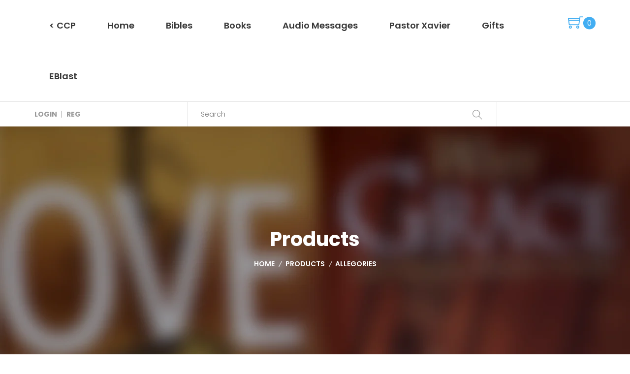

--- FILE ---
content_type: text/html; charset=utf-8
request_url: https://store.calvarychapelpasadena.com/collections/all/allegories
body_size: 22011
content:
<!doctype html>
<!--[if IE 8]><html class="no-js lt-ie9" lang="en"> <![endif]-->
<!--[if IE 9 ]><html class="ie9 no-js"> <![endif]-->
<!--[if (gt IE 9)|!(IE)]><!--> <html class="no-js"> <!--<![endif]-->
<head>

  <!-- Basic page needs ================================================== -->
  <meta charset="utf-8">
  <meta http-equiv="X-UA-Compatible" content="IE=edge,chrome=1">

  
  <link rel="shortcut icon" href="//store.calvarychapelpasadena.com/cdn/shop/t/3/assets/favicon.png?v=4168499040913369131560503100" type="image/png" />
  

  <!-- Title and description ================================================== -->
  <title>
    Products &ndash; Tagged &quot;Allegories&quot; &ndash; Calvary Chapel Pasadena Bookstore
  </title>

  

  <!-- Helpers ================================================== -->
  <!-- /snippets/social-meta-tags.liquid -->


  <meta property="og:type" content="website">
  <meta property="og:title" content="Products">
  

<meta property="og:url" content="https://store.calvarychapelpasadena.com/collections/all/allegories">
<meta property="og:site_name" content="Calvary Chapel Pasadena Bookstore">




  <meta name="twitter:card" content="summary">



  <link rel="canonical" href="https://store.calvarychapelpasadena.com/collections/all/allegories">
  <meta name="viewport" content="width=device-width,initial-scale=1,shrink-to-fit=no">
  <meta name="theme-color" content="#747474">

  <!-- CSS ================================================== -->
  <link href="//store.calvarychapelpasadena.com/cdn/shop/t/3/assets/timber.scss.css?v=163773341241125943191732749345" rel="stylesheet" type="text/css" media="all" />
  <link href="//store.calvarychapelpasadena.com/cdn/shop/t/3/assets/preloader.css?v=91689511410486745351560503120" rel="stylesheet" type="text/css" media="all" />
  <link href="//store.calvarychapelpasadena.com/cdn/shop/t/3/assets/bootstrap.min.css?v=53707981452859518191560503098" rel="stylesheet" type="text/css" media="all" />
  <link href="//store.calvarychapelpasadena.com/cdn/shop/t/3/assets/magnific-popup.css?v=65451962456944049981560503105" rel="stylesheet" type="text/css" media="all" />
  <link href="//store.calvarychapelpasadena.com/cdn/shop/t/3/assets/animate.css?v=107502980827701580791560503098" rel="stylesheet" type="text/css" media="all" />
  <link href="//store.calvarychapelpasadena.com/cdn/shop/t/3/assets/owl.carousel.min.css?v=100847393044616809951560503105" rel="stylesheet" type="text/css" media="all" />
  <link href="//store.calvarychapelpasadena.com/cdn/shop/t/3/assets/themify-icons.css?v=17828378678609318721560503109" rel="stylesheet" type="text/css" media="all" />
  <link href="//store.calvarychapelpasadena.com/cdn/shop/t/3/assets/pe-icon-7-stroke.css?v=107920015706139329681560503106" rel="stylesheet" type="text/css" media="all" />
  <link href="//store.calvarychapelpasadena.com/cdn/shop/t/3/assets/icofont.css?v=152408508791631944491560503100" rel="stylesheet" type="text/css" media="all" />
  <link href="//store.calvarychapelpasadena.com/cdn/shop/t/3/assets/hamburgers.min.css?v=91992967782725023021560503100" rel="stylesheet" type="text/css" media="all" />
  <link href="//store.calvarychapelpasadena.com/cdn/shop/t/3/assets/slinky.min.css?v=88096528485949411151560503108" rel="stylesheet" type="text/css" media="all" />
  <link href="//store.calvarychapelpasadena.com/cdn/shop/t/3/assets/jquery-ui.css?v=80174395942782590551560503103" rel="stylesheet" type="text/css" media="all" />
  <link href="//store.calvarychapelpasadena.com/cdn/shop/t/3/assets/easyzoom.css?v=102742483127127879701560503099" rel="stylesheet" type="text/css" media="all" /> 

  <link href="//store.calvarychapelpasadena.com/cdn/shop/t/3/assets/meanmenu.min.css?v=76385362347900759041560503105" rel="stylesheet" type="text/css" media="all" />
  <link href="//store.calvarychapelpasadena.com/cdn/shop/t/3/assets/bundle.css?v=70940764192335014881560503098" rel="stylesheet" type="text/css" media="all" />
  <link href="//store.calvarychapelpasadena.com/cdn/shop/t/3/assets/style.css?v=100770869999585688681560503108" rel="stylesheet" type="text/css" media="all" />


  <link href="//store.calvarychapelpasadena.com/cdn/shop/t/3/assets/custom.css?v=142599269146181538331732749345" rel="stylesheet" type="text/css" media="all" />
  <link href="//store.calvarychapelpasadena.com/cdn/shop/t/3/assets/responsive.css?v=100262394565826124391560503107" rel="stylesheet" type="text/css" media="all" />
  <link href="//store.calvarychapelpasadena.com/cdn/shop/t/3/assets/custom-responsive.css?v=136820858067738387351560915553" rel="stylesheet" type="text/css" media="all" />
  <link href="//store.calvarychapelpasadena.com/cdn/shop/t/3/assets/skin-theme.css?v=54270592372932908771560584032" rel="stylesheet" type="text/css" media="all" />
<!-- Header hook for plugins ================================================== -->
  <script>window.performance && window.performance.mark && window.performance.mark('shopify.content_for_header.start');</script><meta id="shopify-digital-wallet" name="shopify-digital-wallet" content="/18027085924/digital_wallets/dialog">
<meta name="shopify-checkout-api-token" content="c1626b068a3745a3349daa09450c862c">
<link rel="alternate" type="application/atom+xml" title="Feed" href="/collections/all/allegories.atom" />
<script async="async" src="/checkouts/internal/preloads.js?locale=en-US"></script>
<link rel="preconnect" href="https://shop.app" crossorigin="anonymous">
<script async="async" src="https://shop.app/checkouts/internal/preloads.js?locale=en-US&shop_id=18027085924" crossorigin="anonymous"></script>
<script id="apple-pay-shop-capabilities" type="application/json">{"shopId":18027085924,"countryCode":"US","currencyCode":"USD","merchantCapabilities":["supports3DS"],"merchantId":"gid:\/\/shopify\/Shop\/18027085924","merchantName":"Calvary Chapel Pasadena Bookstore","requiredBillingContactFields":["postalAddress","email"],"requiredShippingContactFields":["postalAddress","email"],"shippingType":"shipping","supportedNetworks":["visa","masterCard","amex"],"total":{"type":"pending","label":"Calvary Chapel Pasadena Bookstore","amount":"1.00"},"shopifyPaymentsEnabled":true,"supportsSubscriptions":true}</script>
<script id="shopify-features" type="application/json">{"accessToken":"c1626b068a3745a3349daa09450c862c","betas":["rich-media-storefront-analytics"],"domain":"store.calvarychapelpasadena.com","predictiveSearch":true,"shopId":18027085924,"locale":"en"}</script>
<script>var Shopify = Shopify || {};
Shopify.shop = "ccpas.myshopify.com";
Shopify.locale = "en";
Shopify.currency = {"active":"USD","rate":"1.0"};
Shopify.country = "US";
Shopify.theme = {"name":"ezone-v2-0-0-edited","id":68708925540,"schema_name":null,"schema_version":null,"theme_store_id":null,"role":"main"};
Shopify.theme.handle = "null";
Shopify.theme.style = {"id":null,"handle":null};
Shopify.cdnHost = "store.calvarychapelpasadena.com/cdn";
Shopify.routes = Shopify.routes || {};
Shopify.routes.root = "/";</script>
<script type="module">!function(o){(o.Shopify=o.Shopify||{}).modules=!0}(window);</script>
<script>!function(o){function n(){var o=[];function n(){o.push(Array.prototype.slice.apply(arguments))}return n.q=o,n}var t=o.Shopify=o.Shopify||{};t.loadFeatures=n(),t.autoloadFeatures=n()}(window);</script>
<script>
  window.ShopifyPay = window.ShopifyPay || {};
  window.ShopifyPay.apiHost = "shop.app\/pay";
  window.ShopifyPay.redirectState = null;
</script>
<script id="shop-js-analytics" type="application/json">{"pageType":"collection"}</script>
<script defer="defer" async type="module" src="//store.calvarychapelpasadena.com/cdn/shopifycloud/shop-js/modules/v2/client.init-shop-cart-sync_BN7fPSNr.en.esm.js"></script>
<script defer="defer" async type="module" src="//store.calvarychapelpasadena.com/cdn/shopifycloud/shop-js/modules/v2/chunk.common_Cbph3Kss.esm.js"></script>
<script defer="defer" async type="module" src="//store.calvarychapelpasadena.com/cdn/shopifycloud/shop-js/modules/v2/chunk.modal_DKumMAJ1.esm.js"></script>
<script type="module">
  await import("//store.calvarychapelpasadena.com/cdn/shopifycloud/shop-js/modules/v2/client.init-shop-cart-sync_BN7fPSNr.en.esm.js");
await import("//store.calvarychapelpasadena.com/cdn/shopifycloud/shop-js/modules/v2/chunk.common_Cbph3Kss.esm.js");
await import("//store.calvarychapelpasadena.com/cdn/shopifycloud/shop-js/modules/v2/chunk.modal_DKumMAJ1.esm.js");

  window.Shopify.SignInWithShop?.initShopCartSync?.({"fedCMEnabled":true,"windoidEnabled":true});

</script>
<script>
  window.Shopify = window.Shopify || {};
  if (!window.Shopify.featureAssets) window.Shopify.featureAssets = {};
  window.Shopify.featureAssets['shop-js'] = {"shop-cart-sync":["modules/v2/client.shop-cart-sync_CJVUk8Jm.en.esm.js","modules/v2/chunk.common_Cbph3Kss.esm.js","modules/v2/chunk.modal_DKumMAJ1.esm.js"],"init-fed-cm":["modules/v2/client.init-fed-cm_7Fvt41F4.en.esm.js","modules/v2/chunk.common_Cbph3Kss.esm.js","modules/v2/chunk.modal_DKumMAJ1.esm.js"],"init-shop-email-lookup-coordinator":["modules/v2/client.init-shop-email-lookup-coordinator_Cc088_bR.en.esm.js","modules/v2/chunk.common_Cbph3Kss.esm.js","modules/v2/chunk.modal_DKumMAJ1.esm.js"],"init-windoid":["modules/v2/client.init-windoid_hPopwJRj.en.esm.js","modules/v2/chunk.common_Cbph3Kss.esm.js","modules/v2/chunk.modal_DKumMAJ1.esm.js"],"shop-button":["modules/v2/client.shop-button_B0jaPSNF.en.esm.js","modules/v2/chunk.common_Cbph3Kss.esm.js","modules/v2/chunk.modal_DKumMAJ1.esm.js"],"shop-cash-offers":["modules/v2/client.shop-cash-offers_DPIskqss.en.esm.js","modules/v2/chunk.common_Cbph3Kss.esm.js","modules/v2/chunk.modal_DKumMAJ1.esm.js"],"shop-toast-manager":["modules/v2/client.shop-toast-manager_CK7RT69O.en.esm.js","modules/v2/chunk.common_Cbph3Kss.esm.js","modules/v2/chunk.modal_DKumMAJ1.esm.js"],"init-shop-cart-sync":["modules/v2/client.init-shop-cart-sync_BN7fPSNr.en.esm.js","modules/v2/chunk.common_Cbph3Kss.esm.js","modules/v2/chunk.modal_DKumMAJ1.esm.js"],"init-customer-accounts-sign-up":["modules/v2/client.init-customer-accounts-sign-up_CfPf4CXf.en.esm.js","modules/v2/client.shop-login-button_DeIztwXF.en.esm.js","modules/v2/chunk.common_Cbph3Kss.esm.js","modules/v2/chunk.modal_DKumMAJ1.esm.js"],"pay-button":["modules/v2/client.pay-button_CgIwFSYN.en.esm.js","modules/v2/chunk.common_Cbph3Kss.esm.js","modules/v2/chunk.modal_DKumMAJ1.esm.js"],"init-customer-accounts":["modules/v2/client.init-customer-accounts_DQ3x16JI.en.esm.js","modules/v2/client.shop-login-button_DeIztwXF.en.esm.js","modules/v2/chunk.common_Cbph3Kss.esm.js","modules/v2/chunk.modal_DKumMAJ1.esm.js"],"avatar":["modules/v2/client.avatar_BTnouDA3.en.esm.js"],"init-shop-for-new-customer-accounts":["modules/v2/client.init-shop-for-new-customer-accounts_CsZy_esa.en.esm.js","modules/v2/client.shop-login-button_DeIztwXF.en.esm.js","modules/v2/chunk.common_Cbph3Kss.esm.js","modules/v2/chunk.modal_DKumMAJ1.esm.js"],"shop-follow-button":["modules/v2/client.shop-follow-button_BRMJjgGd.en.esm.js","modules/v2/chunk.common_Cbph3Kss.esm.js","modules/v2/chunk.modal_DKumMAJ1.esm.js"],"checkout-modal":["modules/v2/client.checkout-modal_B9Drz_yf.en.esm.js","modules/v2/chunk.common_Cbph3Kss.esm.js","modules/v2/chunk.modal_DKumMAJ1.esm.js"],"shop-login-button":["modules/v2/client.shop-login-button_DeIztwXF.en.esm.js","modules/v2/chunk.common_Cbph3Kss.esm.js","modules/v2/chunk.modal_DKumMAJ1.esm.js"],"lead-capture":["modules/v2/client.lead-capture_DXYzFM3R.en.esm.js","modules/v2/chunk.common_Cbph3Kss.esm.js","modules/v2/chunk.modal_DKumMAJ1.esm.js"],"shop-login":["modules/v2/client.shop-login_CA5pJqmO.en.esm.js","modules/v2/chunk.common_Cbph3Kss.esm.js","modules/v2/chunk.modal_DKumMAJ1.esm.js"],"payment-terms":["modules/v2/client.payment-terms_BxzfvcZJ.en.esm.js","modules/v2/chunk.common_Cbph3Kss.esm.js","modules/v2/chunk.modal_DKumMAJ1.esm.js"]};
</script>
<script id="__st">var __st={"a":18027085924,"offset":-28800,"reqid":"874d6eb3-bba6-4007-8910-2bf14a417853-1769813259","pageurl":"store.calvarychapelpasadena.com\/collections\/all\/allegories","u":"b19271131da8","p":"collection"};</script>
<script>window.ShopifyPaypalV4VisibilityTracking = true;</script>
<script id="captcha-bootstrap">!function(){'use strict';const t='contact',e='account',n='new_comment',o=[[t,t],['blogs',n],['comments',n],[t,'customer']],c=[[e,'customer_login'],[e,'guest_login'],[e,'recover_customer_password'],[e,'create_customer']],r=t=>t.map((([t,e])=>`form[action*='/${t}']:not([data-nocaptcha='true']) input[name='form_type'][value='${e}']`)).join(','),a=t=>()=>t?[...document.querySelectorAll(t)].map((t=>t.form)):[];function s(){const t=[...o],e=r(t);return a(e)}const i='password',u='form_key',d=['recaptcha-v3-token','g-recaptcha-response','h-captcha-response',i],f=()=>{try{return window.sessionStorage}catch{return}},m='__shopify_v',_=t=>t.elements[u];function p(t,e,n=!1){try{const o=window.sessionStorage,c=JSON.parse(o.getItem(e)),{data:r}=function(t){const{data:e,action:n}=t;return t[m]||n?{data:e,action:n}:{data:t,action:n}}(c);for(const[e,n]of Object.entries(r))t.elements[e]&&(t.elements[e].value=n);n&&o.removeItem(e)}catch(o){console.error('form repopulation failed',{error:o})}}const l='form_type',E='cptcha';function T(t){t.dataset[E]=!0}const w=window,h=w.document,L='Shopify',v='ce_forms',y='captcha';let A=!1;((t,e)=>{const n=(g='f06e6c50-85a8-45c8-87d0-21a2b65856fe',I='https://cdn.shopify.com/shopifycloud/storefront-forms-hcaptcha/ce_storefront_forms_captcha_hcaptcha.v1.5.2.iife.js',D={infoText:'Protected by hCaptcha',privacyText:'Privacy',termsText:'Terms'},(t,e,n)=>{const o=w[L][v],c=o.bindForm;if(c)return c(t,g,e,D).then(n);var r;o.q.push([[t,g,e,D],n]),r=I,A||(h.body.append(Object.assign(h.createElement('script'),{id:'captcha-provider',async:!0,src:r})),A=!0)});var g,I,D;w[L]=w[L]||{},w[L][v]=w[L][v]||{},w[L][v].q=[],w[L][y]=w[L][y]||{},w[L][y].protect=function(t,e){n(t,void 0,e),T(t)},Object.freeze(w[L][y]),function(t,e,n,w,h,L){const[v,y,A,g]=function(t,e,n){const i=e?o:[],u=t?c:[],d=[...i,...u],f=r(d),m=r(i),_=r(d.filter((([t,e])=>n.includes(e))));return[a(f),a(m),a(_),s()]}(w,h,L),I=t=>{const e=t.target;return e instanceof HTMLFormElement?e:e&&e.form},D=t=>v().includes(t);t.addEventListener('submit',(t=>{const e=I(t);if(!e)return;const n=D(e)&&!e.dataset.hcaptchaBound&&!e.dataset.recaptchaBound,o=_(e),c=g().includes(e)&&(!o||!o.value);(n||c)&&t.preventDefault(),c&&!n&&(function(t){try{if(!f())return;!function(t){const e=f();if(!e)return;const n=_(t);if(!n)return;const o=n.value;o&&e.removeItem(o)}(t);const e=Array.from(Array(32),(()=>Math.random().toString(36)[2])).join('');!function(t,e){_(t)||t.append(Object.assign(document.createElement('input'),{type:'hidden',name:u})),t.elements[u].value=e}(t,e),function(t,e){const n=f();if(!n)return;const o=[...t.querySelectorAll(`input[type='${i}']`)].map((({name:t})=>t)),c=[...d,...o],r={};for(const[a,s]of new FormData(t).entries())c.includes(a)||(r[a]=s);n.setItem(e,JSON.stringify({[m]:1,action:t.action,data:r}))}(t,e)}catch(e){console.error('failed to persist form',e)}}(e),e.submit())}));const S=(t,e)=>{t&&!t.dataset[E]&&(n(t,e.some((e=>e===t))),T(t))};for(const o of['focusin','change'])t.addEventListener(o,(t=>{const e=I(t);D(e)&&S(e,y())}));const B=e.get('form_key'),M=e.get(l),P=B&&M;t.addEventListener('DOMContentLoaded',(()=>{const t=y();if(P)for(const e of t)e.elements[l].value===M&&p(e,B);[...new Set([...A(),...v().filter((t=>'true'===t.dataset.shopifyCaptcha))])].forEach((e=>S(e,t)))}))}(h,new URLSearchParams(w.location.search),n,t,e,['guest_login'])})(!0,!0)}();</script>
<script integrity="sha256-4kQ18oKyAcykRKYeNunJcIwy7WH5gtpwJnB7kiuLZ1E=" data-source-attribution="shopify.loadfeatures" defer="defer" src="//store.calvarychapelpasadena.com/cdn/shopifycloud/storefront/assets/storefront/load_feature-a0a9edcb.js" crossorigin="anonymous"></script>
<script crossorigin="anonymous" defer="defer" src="//store.calvarychapelpasadena.com/cdn/shopifycloud/storefront/assets/shopify_pay/storefront-65b4c6d7.js?v=20250812"></script>
<script data-source-attribution="shopify.dynamic_checkout.dynamic.init">var Shopify=Shopify||{};Shopify.PaymentButton=Shopify.PaymentButton||{isStorefrontPortableWallets:!0,init:function(){window.Shopify.PaymentButton.init=function(){};var t=document.createElement("script");t.src="https://store.calvarychapelpasadena.com/cdn/shopifycloud/portable-wallets/latest/portable-wallets.en.js",t.type="module",document.head.appendChild(t)}};
</script>
<script data-source-attribution="shopify.dynamic_checkout.buyer_consent">
  function portableWalletsHideBuyerConsent(e){var t=document.getElementById("shopify-buyer-consent"),n=document.getElementById("shopify-subscription-policy-button");t&&n&&(t.classList.add("hidden"),t.setAttribute("aria-hidden","true"),n.removeEventListener("click",e))}function portableWalletsShowBuyerConsent(e){var t=document.getElementById("shopify-buyer-consent"),n=document.getElementById("shopify-subscription-policy-button");t&&n&&(t.classList.remove("hidden"),t.removeAttribute("aria-hidden"),n.addEventListener("click",e))}window.Shopify?.PaymentButton&&(window.Shopify.PaymentButton.hideBuyerConsent=portableWalletsHideBuyerConsent,window.Shopify.PaymentButton.showBuyerConsent=portableWalletsShowBuyerConsent);
</script>
<script data-source-attribution="shopify.dynamic_checkout.cart.bootstrap">document.addEventListener("DOMContentLoaded",(function(){function t(){return document.querySelector("shopify-accelerated-checkout-cart, shopify-accelerated-checkout")}if(t())Shopify.PaymentButton.init();else{new MutationObserver((function(e,n){t()&&(Shopify.PaymentButton.init(),n.disconnect())})).observe(document.body,{childList:!0,subtree:!0})}}));
</script>
<link id="shopify-accelerated-checkout-styles" rel="stylesheet" media="screen" href="https://store.calvarychapelpasadena.com/cdn/shopifycloud/portable-wallets/latest/accelerated-checkout-backwards-compat.css" crossorigin="anonymous">
<style id="shopify-accelerated-checkout-cart">
        #shopify-buyer-consent {
  margin-top: 1em;
  display: inline-block;
  width: 100%;
}

#shopify-buyer-consent.hidden {
  display: none;
}

#shopify-subscription-policy-button {
  background: none;
  border: none;
  padding: 0;
  text-decoration: underline;
  font-size: inherit;
  cursor: pointer;
}

#shopify-subscription-policy-button::before {
  box-shadow: none;
}

      </style>

<script>window.performance && window.performance.mark && window.performance.mark('shopify.content_for_header.end');</script>
  <!-- /snippets/oldIE-js.liquid -->


<!--[if lt IE 9]>
<script src="//cdnjs.cloudflare.com/ajax/libs/html5shiv/3.7.2/html5shiv.min.js" type="text/javascript"></script>
<script src="//store.calvarychapelpasadena.com/cdn/shop/t/3/assets/respond.min.js?v=52248677837542619231560503107" type="text/javascript"></script>
<link href="//store.calvarychapelpasadena.com/cdn/shop/t/3/assets/respond-proxy.html" id="respond-proxy" rel="respond-proxy" />
<link href="//store.calvarychapelpasadena.com/search?q=17ca17c658d0f2408746dc6e9a6f50b8" id="respond-redirect" rel="respond-redirect" />
<script src="//store.calvarychapelpasadena.com/search?q=17ca17c658d0f2408746dc6e9a6f50b8" type="text/javascript"></script>
<![endif]-->



  <script src="//store.calvarychapelpasadena.com/cdn/shop/t/3/assets/modernizr-2.8.3.min.js?v=174727525422211915231560503105" type="text/javascript"></script>
  <script src="//ajax.googleapis.com/ajax/libs/jquery/1.12.4/jquery.min.js" type="text/javascript"></script>
  <script src="//store.calvarychapelpasadena.com/cdn/shop/t/3/assets/jquery-1.12.0.min.js?v=180303338299147220221560503103" type="text/javascript"></script>


  <script src="https://maps.googleapis.com/maps/api/js?key=AIzaSyDnyscc20lvr0K8MkqVUKC2VWKZu6Gn2ZI"></script>

  <script src="//store.calvarychapelpasadena.com/cdn/shop/t/3/assets/popper.js?v=34695330375260839601560503107" type="text/javascript"></script>  
  <script src="//store.calvarychapelpasadena.com/cdn/shop/t/3/assets/bootstrap.min.js?v=16883752084331194951560503098" type="text/javascript"></script>
  <script src="//store.calvarychapelpasadena.com/cdn/shop/t/3/assets/jquery.magnific-popup.min.js?v=132159756844170236941560503104" type="text/javascript"></script>  
  <script src="//store.calvarychapelpasadena.com/cdn/shop/t/3/assets/isotope.pkgd.min.js?v=1508399553395853191560503103" type="text/javascript"></script>  
  <script src="//store.calvarychapelpasadena.com/cdn/shop/t/3/assets/imagesloaded.pkgd.min.js?v=122082684965831503061560503103" type="text/javascript"></script>  
  <script src="//store.calvarychapelpasadena.com/cdn/shop/t/3/assets/jquery.counterup.min.js?v=72741712870112733821560503103" type="text/javascript"></script>  
  <script src="//store.calvarychapelpasadena.com/cdn/shop/t/3/assets/waypoints.min.js?v=109620183588257736861560503111" type="text/javascript"></script>  
  <script src="//store.calvarychapelpasadena.com/cdn/shop/t/3/assets/ajax-mail.js?v=35937321368936333421560503098" type="text/javascript"></script>  
  <script src="//store.calvarychapelpasadena.com/cdn/shop/t/3/assets/owl.carousel.min.js?v=75813715580695946121560503106" type="text/javascript"></script> 

  <script src="//store.calvarychapelpasadena.com/cdn/shop/t/3/assets/jquery.elevatezoom.js?v=116061035468393588981560503104" type="text/javascript"></script>


  <script src="//store.calvarychapelpasadena.com/cdn/shop/t/3/assets/jquery.matchHeight.js?v=2422420511068287131560503104" type="text/javascript"></script>
  <script src="//store.calvarychapelpasadena.com/cdn/shop/t/3/assets/instafeed.min.js?v=14758435275696030451560503103" type="text/javascript"></script>

  <!-- Ajax Cart js -->
  <script src="//store.calvarychapelpasadena.com/cdn/shopifycloud/storefront/assets/themes_support/option_selection-b017cd28.js" type="text/javascript"></script>
  <script src="//store.calvarychapelpasadena.com/cdn/shopifycloud/storefront/assets/themes_support/api.jquery-7ab1a3a4.js" type="text/javascript"></script>
  <script src="//store.calvarychapelpasadena.com/cdn/shop/t/3/assets/cart.api.js?v=62903978667979295511560503099" type="text/javascript"></script>

  <script src="//store.calvarychapelpasadena.com/cdn/shop/t/3/assets/plugins.js?v=20492568325492264481560503106" type="text/javascript"></script>
  <script src="//store.calvarychapelpasadena.com/cdn/shop/t/3/assets/theme.js?v=175177718307711956621560503109" type="text/javascript"></script>

  
  
  <script src="//store.calvarychapelpasadena.com/cdn/shopifycloud/storefront/assets/themes_support/shopify_common-5f594365.js" type="text/javascript"></script>
  

<link href="https://monorail-edge.shopifysvc.com" rel="dns-prefetch">
<script>(function(){if ("sendBeacon" in navigator && "performance" in window) {try {var session_token_from_headers = performance.getEntriesByType('navigation')[0].serverTiming.find(x => x.name == '_s').description;} catch {var session_token_from_headers = undefined;}var session_cookie_matches = document.cookie.match(/_shopify_s=([^;]*)/);var session_token_from_cookie = session_cookie_matches && session_cookie_matches.length === 2 ? session_cookie_matches[1] : "";var session_token = session_token_from_headers || session_token_from_cookie || "";function handle_abandonment_event(e) {var entries = performance.getEntries().filter(function(entry) {return /monorail-edge.shopifysvc.com/.test(entry.name);});if (!window.abandonment_tracked && entries.length === 0) {window.abandonment_tracked = true;var currentMs = Date.now();var navigation_start = performance.timing.navigationStart;var payload = {shop_id: 18027085924,url: window.location.href,navigation_start,duration: currentMs - navigation_start,session_token,page_type: "collection"};window.navigator.sendBeacon("https://monorail-edge.shopifysvc.com/v1/produce", JSON.stringify({schema_id: "online_store_buyer_site_abandonment/1.1",payload: payload,metadata: {event_created_at_ms: currentMs,event_sent_at_ms: currentMs}}));}}window.addEventListener('pagehide', handle_abandonment_event);}}());</script>
<script id="web-pixels-manager-setup">(function e(e,d,r,n,o){if(void 0===o&&(o={}),!Boolean(null===(a=null===(i=window.Shopify)||void 0===i?void 0:i.analytics)||void 0===a?void 0:a.replayQueue)){var i,a;window.Shopify=window.Shopify||{};var t=window.Shopify;t.analytics=t.analytics||{};var s=t.analytics;s.replayQueue=[],s.publish=function(e,d,r){return s.replayQueue.push([e,d,r]),!0};try{self.performance.mark("wpm:start")}catch(e){}var l=function(){var e={modern:/Edge?\/(1{2}[4-9]|1[2-9]\d|[2-9]\d{2}|\d{4,})\.\d+(\.\d+|)|Firefox\/(1{2}[4-9]|1[2-9]\d|[2-9]\d{2}|\d{4,})\.\d+(\.\d+|)|Chrom(ium|e)\/(9{2}|\d{3,})\.\d+(\.\d+|)|(Maci|X1{2}).+ Version\/(15\.\d+|(1[6-9]|[2-9]\d|\d{3,})\.\d+)([,.]\d+|)( \(\w+\)|)( Mobile\/\w+|) Safari\/|Chrome.+OPR\/(9{2}|\d{3,})\.\d+\.\d+|(CPU[ +]OS|iPhone[ +]OS|CPU[ +]iPhone|CPU IPhone OS|CPU iPad OS)[ +]+(15[._]\d+|(1[6-9]|[2-9]\d|\d{3,})[._]\d+)([._]\d+|)|Android:?[ /-](13[3-9]|1[4-9]\d|[2-9]\d{2}|\d{4,})(\.\d+|)(\.\d+|)|Android.+Firefox\/(13[5-9]|1[4-9]\d|[2-9]\d{2}|\d{4,})\.\d+(\.\d+|)|Android.+Chrom(ium|e)\/(13[3-9]|1[4-9]\d|[2-9]\d{2}|\d{4,})\.\d+(\.\d+|)|SamsungBrowser\/([2-9]\d|\d{3,})\.\d+/,legacy:/Edge?\/(1[6-9]|[2-9]\d|\d{3,})\.\d+(\.\d+|)|Firefox\/(5[4-9]|[6-9]\d|\d{3,})\.\d+(\.\d+|)|Chrom(ium|e)\/(5[1-9]|[6-9]\d|\d{3,})\.\d+(\.\d+|)([\d.]+$|.*Safari\/(?![\d.]+ Edge\/[\d.]+$))|(Maci|X1{2}).+ Version\/(10\.\d+|(1[1-9]|[2-9]\d|\d{3,})\.\d+)([,.]\d+|)( \(\w+\)|)( Mobile\/\w+|) Safari\/|Chrome.+OPR\/(3[89]|[4-9]\d|\d{3,})\.\d+\.\d+|(CPU[ +]OS|iPhone[ +]OS|CPU[ +]iPhone|CPU IPhone OS|CPU iPad OS)[ +]+(10[._]\d+|(1[1-9]|[2-9]\d|\d{3,})[._]\d+)([._]\d+|)|Android:?[ /-](13[3-9]|1[4-9]\d|[2-9]\d{2}|\d{4,})(\.\d+|)(\.\d+|)|Mobile Safari.+OPR\/([89]\d|\d{3,})\.\d+\.\d+|Android.+Firefox\/(13[5-9]|1[4-9]\d|[2-9]\d{2}|\d{4,})\.\d+(\.\d+|)|Android.+Chrom(ium|e)\/(13[3-9]|1[4-9]\d|[2-9]\d{2}|\d{4,})\.\d+(\.\d+|)|Android.+(UC? ?Browser|UCWEB|U3)[ /]?(15\.([5-9]|\d{2,})|(1[6-9]|[2-9]\d|\d{3,})\.\d+)\.\d+|SamsungBrowser\/(5\.\d+|([6-9]|\d{2,})\.\d+)|Android.+MQ{2}Browser\/(14(\.(9|\d{2,})|)|(1[5-9]|[2-9]\d|\d{3,})(\.\d+|))(\.\d+|)|K[Aa][Ii]OS\/(3\.\d+|([4-9]|\d{2,})\.\d+)(\.\d+|)/},d=e.modern,r=e.legacy,n=navigator.userAgent;return n.match(d)?"modern":n.match(r)?"legacy":"unknown"}(),u="modern"===l?"modern":"legacy",c=(null!=n?n:{modern:"",legacy:""})[u],f=function(e){return[e.baseUrl,"/wpm","/b",e.hashVersion,"modern"===e.buildTarget?"m":"l",".js"].join("")}({baseUrl:d,hashVersion:r,buildTarget:u}),m=function(e){var d=e.version,r=e.bundleTarget,n=e.surface,o=e.pageUrl,i=e.monorailEndpoint;return{emit:function(e){var a=e.status,t=e.errorMsg,s=(new Date).getTime(),l=JSON.stringify({metadata:{event_sent_at_ms:s},events:[{schema_id:"web_pixels_manager_load/3.1",payload:{version:d,bundle_target:r,page_url:o,status:a,surface:n,error_msg:t},metadata:{event_created_at_ms:s}}]});if(!i)return console&&console.warn&&console.warn("[Web Pixels Manager] No Monorail endpoint provided, skipping logging."),!1;try{return self.navigator.sendBeacon.bind(self.navigator)(i,l)}catch(e){}var u=new XMLHttpRequest;try{return u.open("POST",i,!0),u.setRequestHeader("Content-Type","text/plain"),u.send(l),!0}catch(e){return console&&console.warn&&console.warn("[Web Pixels Manager] Got an unhandled error while logging to Monorail."),!1}}}}({version:r,bundleTarget:l,surface:e.surface,pageUrl:self.location.href,monorailEndpoint:e.monorailEndpoint});try{o.browserTarget=l,function(e){var d=e.src,r=e.async,n=void 0===r||r,o=e.onload,i=e.onerror,a=e.sri,t=e.scriptDataAttributes,s=void 0===t?{}:t,l=document.createElement("script"),u=document.querySelector("head"),c=document.querySelector("body");if(l.async=n,l.src=d,a&&(l.integrity=a,l.crossOrigin="anonymous"),s)for(var f in s)if(Object.prototype.hasOwnProperty.call(s,f))try{l.dataset[f]=s[f]}catch(e){}if(o&&l.addEventListener("load",o),i&&l.addEventListener("error",i),u)u.appendChild(l);else{if(!c)throw new Error("Did not find a head or body element to append the script");c.appendChild(l)}}({src:f,async:!0,onload:function(){if(!function(){var e,d;return Boolean(null===(d=null===(e=window.Shopify)||void 0===e?void 0:e.analytics)||void 0===d?void 0:d.initialized)}()){var d=window.webPixelsManager.init(e)||void 0;if(d){var r=window.Shopify.analytics;r.replayQueue.forEach((function(e){var r=e[0],n=e[1],o=e[2];d.publishCustomEvent(r,n,o)})),r.replayQueue=[],r.publish=d.publishCustomEvent,r.visitor=d.visitor,r.initialized=!0}}},onerror:function(){return m.emit({status:"failed",errorMsg:"".concat(f," has failed to load")})},sri:function(e){var d=/^sha384-[A-Za-z0-9+/=]+$/;return"string"==typeof e&&d.test(e)}(c)?c:"",scriptDataAttributes:o}),m.emit({status:"loading"})}catch(e){m.emit({status:"failed",errorMsg:(null==e?void 0:e.message)||"Unknown error"})}}})({shopId: 18027085924,storefrontBaseUrl: "https://store.calvarychapelpasadena.com",extensionsBaseUrl: "https://extensions.shopifycdn.com/cdn/shopifycloud/web-pixels-manager",monorailEndpoint: "https://monorail-edge.shopifysvc.com/unstable/produce_batch",surface: "storefront-renderer",enabledBetaFlags: ["2dca8a86"],webPixelsConfigList: [{"id":"shopify-app-pixel","configuration":"{}","eventPayloadVersion":"v1","runtimeContext":"STRICT","scriptVersion":"0450","apiClientId":"shopify-pixel","type":"APP","privacyPurposes":["ANALYTICS","MARKETING"]},{"id":"shopify-custom-pixel","eventPayloadVersion":"v1","runtimeContext":"LAX","scriptVersion":"0450","apiClientId":"shopify-pixel","type":"CUSTOM","privacyPurposes":["ANALYTICS","MARKETING"]}],isMerchantRequest: false,initData: {"shop":{"name":"Calvary Chapel Pasadena Bookstore","paymentSettings":{"currencyCode":"USD"},"myshopifyDomain":"ccpas.myshopify.com","countryCode":"US","storefrontUrl":"https:\/\/store.calvarychapelpasadena.com"},"customer":null,"cart":null,"checkout":null,"productVariants":[],"purchasingCompany":null},},"https://store.calvarychapelpasadena.com/cdn","1d2a099fw23dfb22ep557258f5m7a2edbae",{"modern":"","legacy":""},{"shopId":"18027085924","storefrontBaseUrl":"https:\/\/store.calvarychapelpasadena.com","extensionBaseUrl":"https:\/\/extensions.shopifycdn.com\/cdn\/shopifycloud\/web-pixels-manager","surface":"storefront-renderer","enabledBetaFlags":"[\"2dca8a86\"]","isMerchantRequest":"false","hashVersion":"1d2a099fw23dfb22ep557258f5m7a2edbae","publish":"custom","events":"[[\"page_viewed\",{}],[\"collection_viewed\",{\"collection\":{\"id\":\"\",\"title\":\"Products\",\"productVariants\":[{\"price\":{\"amount\":7.99,\"currencyCode\":\"USD\"},\"product\":{\"title\":\"Hinds' Feet on High Places\",\"vendor\":\"Calvary Chapel Pasadena Bookstore\",\"id\":\"6577201971333\",\"untranslatedTitle\":\"Hinds' Feet on High Places\",\"url\":\"\/products\/hinds-feet-on-high-places\",\"type\":\"Print Books\"},\"id\":\"39427506765957\",\"image\":{\"src\":\"\/\/store.calvarychapelpasadena.com\/cdn\/shop\/products\/9780842314299.jpg?v=1623275933\"},\"sku\":\"9780842314299\",\"title\":\"Default Title\",\"untranslatedTitle\":\"Default Title\"},{\"price\":{\"amount\":10.99,\"currencyCode\":\"USD\"},\"product\":{\"title\":\"Little Pilgrim's Progress: From John Bunyan's Classic\",\"vendor\":\"Calvary Chapel Pasadena Bookstore\",\"id\":\"6763947393157\",\"untranslatedTitle\":\"Little Pilgrim's Progress: From John Bunyan's Classic\",\"url\":\"\/products\/little-pilgrims-progress-from-john-bunyans-classic-softcover\",\"type\":\"Print Books\"},\"id\":\"40058393100421\",\"image\":{\"src\":\"\/\/store.calvarychapelpasadena.com\/cdn\/shop\/products\/9780802447999.jpg?v=1674159121\"},\"sku\":\"9780802447999\",\"title\":\"Default Title\",\"untranslatedTitle\":\"Default Title\"},{\"price\":{\"amount\":16.99,\"currencyCode\":\"USD\"},\"product\":{\"title\":\"The Great Divorce\",\"vendor\":\"Calvary Chapel Pasadena Bookstore\",\"id\":\"6588613066885\",\"untranslatedTitle\":\"The Great Divorce\",\"url\":\"\/products\/the-great-divorce\",\"type\":\"Print Books\"},\"id\":\"39472679420037\",\"image\":{\"src\":\"\/\/store.calvarychapelpasadena.com\/cdn\/shop\/products\/9780060653951.jpg?v=1626984142\"},\"sku\":\"9780060652951\",\"title\":\"Default Title\",\"untranslatedTitle\":\"Default Title\"},{\"price\":{\"amount\":18.99,\"currencyCode\":\"USD\"},\"product\":{\"title\":\"The Little Pilgrim's Progress: A Poetic Retelling of John Bunyan's Classic Tale\",\"vendor\":\"Calvary Chapel Pasadena Bookstore\",\"id\":\"6775080321157\",\"untranslatedTitle\":\"The Little Pilgrim's Progress: A Poetic Retelling of John Bunyan's Classic Tale\",\"url\":\"\/products\/the-little-pilgrims-progress\",\"type\":\"Print Books\"},\"id\":\"40084401553541\",\"image\":{\"src\":\"\/\/store.calvarychapelpasadena.com\/cdn\/shop\/products\/9780736979481.jpg?v=1674255683\"},\"sku\":\"9780736979481\",\"title\":\"Default Title\",\"untranslatedTitle\":\"Default Title\"},{\"price\":{\"amount\":15.99,\"currencyCode\":\"USD\"},\"product\":{\"title\":\"The Screwtape Letters\",\"vendor\":\"Calvary Chapel Pasadena Bookstore\",\"id\":\"6587466776709\",\"untranslatedTitle\":\"The Screwtape Letters\",\"url\":\"\/products\/the-screwtape-letters\",\"type\":\"Print Books\"},\"id\":\"39467813666949\",\"image\":{\"src\":\"\/\/store.calvarychapelpasadena.com\/cdn\/shop\/products\/9780060652937.jpg?v=1626474201\"},\"sku\":\"9780060652937\",\"title\":\"Default Title\",\"untranslatedTitle\":\"Default Title\"}]}}]]"});</script><script>
  window.ShopifyAnalytics = window.ShopifyAnalytics || {};
  window.ShopifyAnalytics.meta = window.ShopifyAnalytics.meta || {};
  window.ShopifyAnalytics.meta.currency = 'USD';
  var meta = {"products":[{"id":6577201971333,"gid":"gid:\/\/shopify\/Product\/6577201971333","vendor":"Calvary Chapel Pasadena Bookstore","type":"Print Books","handle":"hinds-feet-on-high-places","variants":[{"id":39427506765957,"price":799,"name":"Hinds' Feet on High Places","public_title":null,"sku":"9780842314299"}],"remote":false},{"id":6763947393157,"gid":"gid:\/\/shopify\/Product\/6763947393157","vendor":"Calvary Chapel Pasadena Bookstore","type":"Print Books","handle":"little-pilgrims-progress-from-john-bunyans-classic-softcover","variants":[{"id":40058393100421,"price":1099,"name":"Little Pilgrim's Progress: From John Bunyan's Classic","public_title":null,"sku":"9780802447999"}],"remote":false},{"id":6588613066885,"gid":"gid:\/\/shopify\/Product\/6588613066885","vendor":"Calvary Chapel Pasadena Bookstore","type":"Print Books","handle":"the-great-divorce","variants":[{"id":39472679420037,"price":1699,"name":"The Great Divorce","public_title":null,"sku":"9780060652951"}],"remote":false},{"id":6775080321157,"gid":"gid:\/\/shopify\/Product\/6775080321157","vendor":"Calvary Chapel Pasadena Bookstore","type":"Print Books","handle":"the-little-pilgrims-progress","variants":[{"id":40084401553541,"price":1899,"name":"The Little Pilgrim's Progress: A Poetic Retelling of John Bunyan's Classic Tale","public_title":null,"sku":"9780736979481"}],"remote":false},{"id":6587466776709,"gid":"gid:\/\/shopify\/Product\/6587466776709","vendor":"Calvary Chapel Pasadena Bookstore","type":"Print Books","handle":"the-screwtape-letters","variants":[{"id":39467813666949,"price":1599,"name":"The Screwtape Letters","public_title":null,"sku":"9780060652937"}],"remote":false}],"page":{"pageType":"collection","requestId":"874d6eb3-bba6-4007-8910-2bf14a417853-1769813259"}};
  for (var attr in meta) {
    window.ShopifyAnalytics.meta[attr] = meta[attr];
  }
</script>
<script class="analytics">
  (function () {
    var customDocumentWrite = function(content) {
      var jquery = null;

      if (window.jQuery) {
        jquery = window.jQuery;
      } else if (window.Checkout && window.Checkout.$) {
        jquery = window.Checkout.$;
      }

      if (jquery) {
        jquery('body').append(content);
      }
    };

    var hasLoggedConversion = function(token) {
      if (token) {
        return document.cookie.indexOf('loggedConversion=' + token) !== -1;
      }
      return false;
    }

    var setCookieIfConversion = function(token) {
      if (token) {
        var twoMonthsFromNow = new Date(Date.now());
        twoMonthsFromNow.setMonth(twoMonthsFromNow.getMonth() + 2);

        document.cookie = 'loggedConversion=' + token + '; expires=' + twoMonthsFromNow;
      }
    }

    var trekkie = window.ShopifyAnalytics.lib = window.trekkie = window.trekkie || [];
    if (trekkie.integrations) {
      return;
    }
    trekkie.methods = [
      'identify',
      'page',
      'ready',
      'track',
      'trackForm',
      'trackLink'
    ];
    trekkie.factory = function(method) {
      return function() {
        var args = Array.prototype.slice.call(arguments);
        args.unshift(method);
        trekkie.push(args);
        return trekkie;
      };
    };
    for (var i = 0; i < trekkie.methods.length; i++) {
      var key = trekkie.methods[i];
      trekkie[key] = trekkie.factory(key);
    }
    trekkie.load = function(config) {
      trekkie.config = config || {};
      trekkie.config.initialDocumentCookie = document.cookie;
      var first = document.getElementsByTagName('script')[0];
      var script = document.createElement('script');
      script.type = 'text/javascript';
      script.onerror = function(e) {
        var scriptFallback = document.createElement('script');
        scriptFallback.type = 'text/javascript';
        scriptFallback.onerror = function(error) {
                var Monorail = {
      produce: function produce(monorailDomain, schemaId, payload) {
        var currentMs = new Date().getTime();
        var event = {
          schema_id: schemaId,
          payload: payload,
          metadata: {
            event_created_at_ms: currentMs,
            event_sent_at_ms: currentMs
          }
        };
        return Monorail.sendRequest("https://" + monorailDomain + "/v1/produce", JSON.stringify(event));
      },
      sendRequest: function sendRequest(endpointUrl, payload) {
        // Try the sendBeacon API
        if (window && window.navigator && typeof window.navigator.sendBeacon === 'function' && typeof window.Blob === 'function' && !Monorail.isIos12()) {
          var blobData = new window.Blob([payload], {
            type: 'text/plain'
          });

          if (window.navigator.sendBeacon(endpointUrl, blobData)) {
            return true;
          } // sendBeacon was not successful

        } // XHR beacon

        var xhr = new XMLHttpRequest();

        try {
          xhr.open('POST', endpointUrl);
          xhr.setRequestHeader('Content-Type', 'text/plain');
          xhr.send(payload);
        } catch (e) {
          console.log(e);
        }

        return false;
      },
      isIos12: function isIos12() {
        return window.navigator.userAgent.lastIndexOf('iPhone; CPU iPhone OS 12_') !== -1 || window.navigator.userAgent.lastIndexOf('iPad; CPU OS 12_') !== -1;
      }
    };
    Monorail.produce('monorail-edge.shopifysvc.com',
      'trekkie_storefront_load_errors/1.1',
      {shop_id: 18027085924,
      theme_id: 68708925540,
      app_name: "storefront",
      context_url: window.location.href,
      source_url: "//store.calvarychapelpasadena.com/cdn/s/trekkie.storefront.c59ea00e0474b293ae6629561379568a2d7c4bba.min.js"});

        };
        scriptFallback.async = true;
        scriptFallback.src = '//store.calvarychapelpasadena.com/cdn/s/trekkie.storefront.c59ea00e0474b293ae6629561379568a2d7c4bba.min.js';
        first.parentNode.insertBefore(scriptFallback, first);
      };
      script.async = true;
      script.src = '//store.calvarychapelpasadena.com/cdn/s/trekkie.storefront.c59ea00e0474b293ae6629561379568a2d7c4bba.min.js';
      first.parentNode.insertBefore(script, first);
    };
    trekkie.load(
      {"Trekkie":{"appName":"storefront","development":false,"defaultAttributes":{"shopId":18027085924,"isMerchantRequest":null,"themeId":68708925540,"themeCityHash":"7297303984967592198","contentLanguage":"en","currency":"USD","eventMetadataId":"fdac2b2e-f227-49c7-bd7c-5a480a3aca6a"},"isServerSideCookieWritingEnabled":true,"monorailRegion":"shop_domain","enabledBetaFlags":["65f19447","b5387b81"]},"Session Attribution":{},"S2S":{"facebookCapiEnabled":false,"source":"trekkie-storefront-renderer","apiClientId":580111}}
    );

    var loaded = false;
    trekkie.ready(function() {
      if (loaded) return;
      loaded = true;

      window.ShopifyAnalytics.lib = window.trekkie;

      var originalDocumentWrite = document.write;
      document.write = customDocumentWrite;
      try { window.ShopifyAnalytics.merchantGoogleAnalytics.call(this); } catch(error) {};
      document.write = originalDocumentWrite;

      window.ShopifyAnalytics.lib.page(null,{"pageType":"collection","requestId":"874d6eb3-bba6-4007-8910-2bf14a417853-1769813259","shopifyEmitted":true});

      var match = window.location.pathname.match(/checkouts\/(.+)\/(thank_you|post_purchase)/)
      var token = match? match[1]: undefined;
      if (!hasLoggedConversion(token)) {
        setCookieIfConversion(token);
        window.ShopifyAnalytics.lib.track("Viewed Product Category",{"currency":"USD","category":"Collection: all","collectionName":"all","nonInteraction":true},undefined,undefined,{"shopifyEmitted":true});
      }
    });


        var eventsListenerScript = document.createElement('script');
        eventsListenerScript.async = true;
        eventsListenerScript.src = "//store.calvarychapelpasadena.com/cdn/shopifycloud/storefront/assets/shop_events_listener-3da45d37.js";
        document.getElementsByTagName('head')[0].appendChild(eventsListenerScript);

})();</script>
<script
  defer
  src="https://store.calvarychapelpasadena.com/cdn/shopifycloud/perf-kit/shopify-perf-kit-3.1.0.min.js"
  data-application="storefront-renderer"
  data-shop-id="18027085924"
  data-render-region="gcp-us-central1"
  data-page-type="collection"
  data-theme-instance-id="68708925540"
  data-theme-name=""
  data-theme-version=""
  data-monorail-region="shop_domain"
  data-resource-timing-sampling-rate="10"
  data-shs="true"
  data-shs-beacon="true"
  data-shs-export-with-fetch="true"
  data-shs-logs-sample-rate="1"
  data-shs-beacon-endpoint="https://store.calvarychapelpasadena.com/api/collect"
></script>
</head>


<body id="products" class="template-collection" >

  

  

  

  <header class="res-header-sm">
    <div id="shopify-section-header-top" class="shopify-section">



<style>
  
  
  
  
  
</style>










</div>
    <div id="shopify-section-header-bottom" class="shopify-section">
<div class="header-top-furniture wrapper-padding-2 res-header-sm ">
  <div class="container-fluid">
    <div class="header-bottom-wrapper">
      <div class="logo-2 furniture-logo ptb-30">
        <a href="/">
          
          Calvary Chapel Pasadena Bookstore
          
        </a>
      </div>
      <div class="menu-style-2 furniture-menu menu-hover">
        <nav>
  <ul>
    
    
    
    <li><a href="http://www.calvarychapelpasadena.com">< CCP</a></li>
    
    
    
    
    <li><a href="/">Home</a></li>
    
    
    
    
    <li><a href="/collections/bibles">Bibles</a></li>
    
    
    
    
    <li><a href="/collections/print-books">Books </a>
      <div class="single-dropdown ">
        
        
        
        <a href="/collections/bible-study-tools">Bible Study Tools</a>
        
        
        
        
        <a href="/collections/bible-commentaries">Bible Commentaries</a>
        
        
        
        
        <a href="/collections/study-guide-books">Bible Study Guides</a>
        
        
        
        
        <a href="/collections/christian-living">Christian Living</a>
        
        
        
        
        <a href="/collections/devotionals">Devotionals</a>
        
        
        
        
        <a href="/collections/men">Men</a>
        
        
        
        
        <a href="/collections/women">Women</a>
        
        
        
        
        <a href="/collections/childrens-book">Children's</a>
        
        
        
        
        <a href="/collections/booklets">Booklets</a>
        
        
        
        
        <a href="/collections/marriage">Marriage</a>
        
        
        
        
        <a href="/collections/prophecy">Prophecy</a>
        
        
        
        
        <a href="/collections/cults-religions">Cults & Religions</a>
        
        
        
        
        <a href="/collections/defending-the-faith">Defending the Faith</a>
        
        
        
        
        <a href="/collections/youth-singles">Youth & Singles</a>
        
        
        
        
        <a href="/collections/classics-biography">Classics & Biography</a>
        
        
        
        
        <a href="/collections/spanish">Spanish</a>
        
        
      </div>      
    </li>
    
    
    
    
    
    
    
    <li><a href="/collections/mp3s">Audio Messages </a>
      <div class="single-dropdown ">
        
        
        
        <a href="/collections/audio-cds">Audio CD's</a>
        
        
        
        
        <a href="/collections/mp3-cds">MP3 CD's</a>
        
        
        
        
        <a href="/collections/usb-flash-drives">USB Flash Drives</a>
        
        
        
        
        <a href="/collections/dvd">DVDs</a>
        
        
        
        
        <a href="/collections/music">Music</a>
        
        
      </div>      
    </li>
    
    
    
    
    
    
    
    <li><a href="/collections/pastor-xavier-ries">Pastor Xavier</a></li>
    
    
    
    
    <li><a href="/collections/gifts">Gifts</a></li>
    
    
    
    
    <li><a href="https://lp.constantcontactpages.com/su/gFIcjnZ">eBlast</a></li>
    
    
  </ul>
</nav>



<script>
  $('.category-common2').parent('div').addClass('category-menu-dropdown shop-menu');
  $('.category-common2').parent('div').removeClass('single-dropdown');
</script>
      </div>
      <div class="header-cart cart_other_page">
        




<a class="icon-cart" href="/cart">
  <i class="ti-shopping-cart"></i>
  <span class="shop-count book-count bigcounter">0</span>
</a>






<div class="cart-dropdown shp__cart__wrap"  style="display:none;">
  <div class="mini_cart">
    
  </div>

  <div class="cart-space">
    <div class="cart-sub">
      <h4>Total</h4>
    </div>
    <div class="cart-price">
      <h4 class="shopping-cart__total"><span class=money>$0.00</span></h4>
    </div>
  </div>
  <div class="cart-btn-wrapper">
    <a class="cart-btn btn-hover" href="/cart">View Cart</a>
    <a class="cart-btn btn-hover" href="/checkout">Checkout</a>
  </div>
</div>

<div class="cart_empty_title cart-dropdown"  style="display:block;">
  <h5>Your cart is currently empty.</h5>
</div>
      </div>
    </div>

    <div class="row">
      <div class="mobile-menu-area d-md-block col-md-12 col-lg-12 col-12 d-lg-none d-xl-none clearfix">
  <div class="mobile-menu">
    <nav id="mobile-menu-active">
      <ul class="menu-overflow">
        
        
        
        <li><a href="http://www.calvarychapelpasadena.com">< CCP</a></li>
        
        
        
        
        <li><a href="/">Home</a></li>
        
        
        
        
        <li><a href="/collections/bibles">Bibles</a></li>
        
        
        
        
        <li><a href="/collections/print-books">Books</a>
          <ul>
            
            
            
            
            
            
            
            
            
            
            
            
            
            
            
            
            
            
            
            
            
            
            
            
            
            
            
            
            
            
            
            
            
            
            
            
            
            
            
            
            
            
            
            
            
            
            
            
            
          </ul>
        </li>
        
        
        
        
        <li><a href="/collections/mp3s">Audio Messages</a>
          <ul>
            
            
            
            
            
            
            
            
            
            
            
            
            
            
            
            
          </ul>
        </li>
        
        
        
        
        <li><a href="/collections/pastor-xavier-ries">Pastor Xavier</a></li>
        
        
        
        
        <li><a href="/collections/gifts">Gifts</a></li>
        
        
        
        
        <li><a href="https://lp.constantcontactpages.com/su/gFIcjnZ">eBlast</a></li>
        
        
      </ul>
    </nav>
  </div>
</div>
    </div>
  </div>
</div>


<div class="header-bottom-furniture wrapper-padding-2 border-top-3">
  <div class="container-fluid">
    <div class="furniture-bottom-wrapper">
      <div class="furniture-login">
        <ul>
          
          <li><a href="/account/login">Login</a></li>
          
          <li><a href="/account/register">Reg</a></li>
        </ul>
      </div>
      <div class="furniture-search">
        <form action="/search" method="get" role="search">
          <input id="search" type="search" name="q" class="input-text" value="" placeholder="Search">
          <button type="submit">
            <i class="ti-search"></i>
          </button>
        </form>
      </div>
      <div class="furniture-wishlist">
        <ul>
          
          
        </ul>
      </div>
    </div>
  </div>
</div>







<style>
  .hb_css {
    
    background-color: rgba(0,0,0,0);
    padding: px 0 px;
  }
  
  
  .slider-content.content_right {right: 103px;left: auto;}
  .position-slider-img.content_right {left: 175px; right: auto;}
</style>







<script>
  $('.slider-active').owlCarousel({
    loop: true,
    nav: false,
    autoplay: false,
    autoplayTimeout: 5000,
    animateOut: 'fadeOut',
    animateIn: 'fadeIn',
    item: 1,
    responsive: {
      0: {
        items: 1
      },
      768: {
        items: 1
      },
      1000: {
        items: 1
      }
    }
  })
</script>

















</div>
  </header>

  
  
<div class="breadcrumb-area pt-205 breadcrumb-padding pb-210" 
     style="background-image: url(//store.calvarychapelpasadena.com/cdn/shop/files/breadcrumb_banner_56c93069-8e39-4b37-afbb-00b9a6f3baaf.png?v=1613736774
            )">
  
  <div class="container-fluid">
    <div class="breadcrumb-content text-center">
      <h2 class="breadcrumbs-title" style="color: #ffffff;">Products</h2>
      
<nav class="" role="navigation" aria-label="breadcrumbs">
  <ul class="breadcrumb-list">
    <li>
      <a href="/" title="Back to the home page">Home</a>
    </li>
    <li>
      


      
      
      <a href="/collections/all" title="">Products</a>

      <span>Allegories</span>
      

      
    </li>
  </ul>
</nav>


    </div>
  </div>
</div>

  


  <main role="main">

    <div id="shopify-section-collection-template" class="shopify-section"><div class="shop-page-wrapper shop-page-padding ptb-100 cl_template_with_sidebar" 
     data-section-id="collection-template">
  
  <div class="container">
    
    
    <div class="row flex-row-reverse">     

      <div class="col-lg-9">
        <div class="shop-product-wrapper res-xl res-xl-btn">
          <div class="shop-bar-area">
            <div class="shop-bar pb-60">
              
              <div class="shop-found-selector">
  <div class="shop-selector">
    <label for="SortBy">Sort by: </label>
    <select name="SortBy" id="SortBy">
      <option value="manual">Featured</option>
      <option value="best-selling">Best Selling</option>
      <option value="title-ascending">Alphabetically, A-Z</option>
      <option value="title-descending">Alphabetically, Z-A</option>
      <option value="price-ascending">Price, low to high</option>
      <option value="price-descending">Price, high to low</option>
      <option value="created-descending">Date, new to old</option>
      <option value="created-ascending">Date, old to new</option>
    </select>
  </div>
</div>




<style>
  .shop-selector select {
    background: rgba(0, 0, 0, 0) url(//store.calvarychapelpasadena.com/cdn/shop/t/3/assets/4.png?v=134248252323221259431560503095) no-repeat scroll right 0 center;
    width: 210px;
    line-height: 25px;
  }
</style>





<script>
  /*============================================================================
    Inline JS because collection liquid object is only available
    on collection pages and not external JS files
  ==============================================================================*/
  Shopify.queryParams = {};
  if (location.search.length) {
    for (var aKeyValue, i = 0, aCouples = location.search.substr(1).split('&'); i < aCouples.length; i++) {
      aKeyValue = aCouples[i].split('=');
      if (aKeyValue.length > 1) {
        Shopify.queryParams[decodeURIComponent(aKeyValue[0])] = decodeURIComponent(aKeyValue[1]);
      }
    }
  }

  $(function() {
    $('#SortBy')
    .val('title-ascending')
         .bind('change', function() {
      Shopify.queryParams.sort_by = jQuery(this).val();
      location.search = jQuery.param(Shopify.queryParams);
    }
    );
  });
</script>

              

              
              <div class="shop-filter-tab">
                <div class="shop-tab nav" role=tablist>
  <a class="change-view cursor_pointer change-view--active" data-view="grid">
    <i class="ti-layout-grid4-alt"></i>
  </a>
  <a class="change-view cursor_pointer" data-view="list">
    <i class="ti-menu"></i>
  </a>
</div>


<style>
  a.change-view.change-view--active, a.change-view.change-view--active:hover, a.change-view:hover {
    color: #050035 !important;
  }
</style> 
              </div>
              
            </div>

            <div class="shop-product-content tab-content">
              <div>
                <div class="row match_height">
                  
                  <div class="col-sm-12 col-xs-12 col-md-6 col-lg-6 col-xl-4 
                              ">
                    
                    







 




<div class="product-wrapper mb-95 grid_style_3">
  <div class="product-img-2">
    <a href="/collections/all/products/hinds-feet-on-high-places">
      <img src="//store.calvarychapelpasadena.com/cdn/shop/products/9780842314299_303x.jpg?v=1623275933" alt="">
    </a>
    <div class="product-action-2">
      
      <a class="animate-left add-style-2 add_cart cart-item" title="Add to Cart" 
         href="javascript:void(0);" onclick="Shopify.addItem(39427506765957, 1); return false;">

        Add to Cart <i class="ti-shopping-cart"></i>
        <i class="ti-settings animated rotateIn infinite"></i>
        <i class="ti-check"></i>
      </a>
      

      
      <a class="animate-right wishlist-style-2" href="/account/login" title="Wishlist">
        <i class="ti-heart"></i>
      </a>
      
    </div>
  </div>

  <div class="product-content-2 text-center">
    <h4><a href="/collections/all/products/hinds-feet-on-high-places">Hinds' Feet on High Places</a></h4>

    

    

    <div class="fruit-price book_price">
      
      <span><span class=money>$7.99</span></span>
      
    </div>
  </div>
</div>



                  </div>
                  
                  <div class="col-sm-12 col-xs-12 col-md-6 col-lg-6 col-xl-4 
                              ">
                    
                    







 




<div class="product-wrapper mb-95 grid_style_3">
  <div class="product-img-2">
    <a href="/collections/all/products/little-pilgrims-progress-from-john-bunyans-classic-softcover">
      <img src="//store.calvarychapelpasadena.com/cdn/shop/products/9780802447999_303x.jpg?v=1674159121" alt="">
    </a>
    <div class="product-action-2">
      
      <a class="animate-left add-style-2 add_cart cart-item" title="Add to Cart" 
         href="javascript:void(0);" onclick="Shopify.addItem(40058393100421, 1); return false;">

        Add to Cart <i class="ti-shopping-cart"></i>
        <i class="ti-settings animated rotateIn infinite"></i>
        <i class="ti-check"></i>
      </a>
      

      
      <a class="animate-right wishlist-style-2" href="/account/login" title="Wishlist">
        <i class="ti-heart"></i>
      </a>
      
    </div>
  </div>

  <div class="product-content-2 text-center">
    <h4><a href="/collections/all/products/little-pilgrims-progress-from-john-bunyans-classic-softcover">Little Pilgrim's Progress: From John Bunyan's Classic</a></h4>

    

    

    <div class="fruit-price book_price">
      
      <span><span class=money>$10.99</span></span>
      
    </div>
  </div>
</div>



                  </div>
                  
                  <div class="col-sm-12 col-xs-12 col-md-6 col-lg-6 col-xl-4 
                              ">
                    
                    







 




<div class="product-wrapper mb-95 grid_style_3">
  <div class="product-img-2">
    <a href="/collections/all/products/the-great-divorce">
      <img src="//store.calvarychapelpasadena.com/cdn/shop/products/9780060653951_303x.jpg?v=1626984142" alt="">
    </a>
    <div class="product-action-2">
      
      <a class="animate-left add-style-2 add_cart cart-item" title="Add to Cart" 
         href="javascript:void(0);" onclick="Shopify.addItem(39472679420037, 1); return false;">

        Add to Cart <i class="ti-shopping-cart"></i>
        <i class="ti-settings animated rotateIn infinite"></i>
        <i class="ti-check"></i>
      </a>
      

      
      <a class="animate-right wishlist-style-2" href="/account/login" title="Wishlist">
        <i class="ti-heart"></i>
      </a>
      
    </div>
  </div>

  <div class="product-content-2 text-center">
    <h4><a href="/collections/all/products/the-great-divorce">The Great Divorce</a></h4>

    

    

    <div class="fruit-price book_price">
      
      <span><span class=money>$16.99</span></span>
      
    </div>
  </div>
</div>



                  </div>
                  
                  <div class="col-sm-12 col-xs-12 col-md-6 col-lg-6 col-xl-4 
                              ">
                    
                    







 




<div class="product-wrapper mb-95 grid_style_3">
  <div class="product-img-2">
    <a href="/collections/all/products/the-little-pilgrims-progress">
      <img src="//store.calvarychapelpasadena.com/cdn/shop/products/9780736979481_303x.jpg?v=1674255683" alt="">
    </a>
    <div class="product-action-2">
      
      <a class="animate-left add-style-2 add_cart cart-item" title="Add to Cart" 
         href="javascript:void(0);" onclick="Shopify.addItem(40084401553541, 1); return false;">

        Add to Cart <i class="ti-shopping-cart"></i>
        <i class="ti-settings animated rotateIn infinite"></i>
        <i class="ti-check"></i>
      </a>
      

      
      <a class="animate-right wishlist-style-2" href="/account/login" title="Wishlist">
        <i class="ti-heart"></i>
      </a>
      
    </div>
  </div>

  <div class="product-content-2 text-center">
    <h4><a href="/collections/all/products/the-little-pilgrims-progress">The Little Pilgrim's Progress: A Poetic Retelling of John Bunyan's Classic Tale</a></h4>

    

    

    <div class="fruit-price book_price">
      
      <span><span class=money>$18.99</span></span>
      
    </div>
  </div>
</div>



                  </div>
                  
                  <div class="col-sm-12 col-xs-12 col-md-6 col-lg-6 col-xl-4 
                              ">
                    
                    







 




<div class="product-wrapper mb-95 grid_style_3">
  <div class="product-img-2">
    <a href="/collections/all/products/the-screwtape-letters">
      <img src="//store.calvarychapelpasadena.com/cdn/shop/products/9780060652937_303x.jpg?v=1626474201" alt="">
    </a>
    <div class="product-action-2">
      
      <a class="animate-left add-style-2 add_cart cart-item" title="Add to Cart" 
         href="javascript:void(0);" onclick="Shopify.addItem(39467813666949, 1); return false;">

        Add to Cart <i class="ti-shopping-cart"></i>
        <i class="ti-settings animated rotateIn infinite"></i>
        <i class="ti-check"></i>
      </a>
      

      
      <a class="animate-right wishlist-style-2" href="/account/login" title="Wishlist">
        <i class="ti-heart"></i>
      </a>
      
    </div>
  </div>

  <div class="product-content-2 text-center">
    <h4><a href="/collections/all/products/the-screwtape-letters">The Screwtape Letters</a></h4>

    

    

    <div class="fruit-price book_price">
      
      <span><span class=money>$15.99</span></span>
      
    </div>
  </div>
</div>



                  </div>
                  
                </div>
              </div>
            </div>
          </div>
        </div>

        
      </div>


      
      <div class="col-lg-3">
        <div class="shop-sidebar mr-50">
  
  <div class="sidebar-widget mb-50">
    <h3 class="sidebar-title">Search Products</h3>
    <div class="sidebar-search">
      <form action="/search" method="get" role="search">
        <input id="search" type="search" name="q" class="input-text" value="" placeholder="Search Products...">
        <button type="submit">
          <i class="ti-search"></i>
        </button>
      </form>
    </div>
  </div>
  



  
  <div class="sidebar-widget mb-45">    
    
    <h3 class="sidebar-title">Categories</h3>
    

    <div class="sidebar-categories">
      <ul>
        
        
        <li class=""><a href="/collections/audio-cds">Audio CD's <span>47</span></a></li>
        
        <li class=""><a href="/collections/mp3s">Audio Messages <span>91</span></a></li>
        
        <li class=""><a href="/collections/bible-commentaries">Bible Commentaries <span>56</span></a></li>
        
        <li class=""><a href="/collections/study-guide-books">Bible Study Guides <span>28</span></a></li>
        
        <li class=""><a href="/collections/bible-study-tools">Bible Study Tools <span>29</span></a></li>
        
      </ul>
    </div>
  </div>
  



  



  
  <div class="sidebar-widget mb-45">
    
    <h3 class="sidebar-title">Products Types</h3>
    
    <div class="sidebar-categories">
      <ul>
        
        
        
        <li class=""><a href="/collections/types?q=Digital">Digital</a></li> 
        
        
        
        <li class=""><a href="/collections/types?q=Print">Print</a></li> 
        
        
        
        <li class=""><a href="/collections/types?q=Print%20Books">Print Books</a></li> 
        
        
      </ul>
    </div>
  </div>
  



  




  




  
  <div class="sidebar-widget mb-40">
    
    <h3 class="sidebar-title">Tags</h3>
    

    <div class="product-tags">
      <ul>
        
        
        <li class="active neha_active"><a href="/collections/all/allegories">Allegories</a></li>
        
        <li class=""><a href="/collections/all/allegory">Allegory</a></li>
        
        <li class=""><a href="/collections/all/apologetics">Apologetics</a></li>
        
        <li class=""><a href="/collections/all/bible-related">Bible Related</a></li>
        
        <li class=""><a href="/collections/all/books">Books</a></li>
        
        <li class=""><a href="/collections/all/c-s-lewis">C.S. Lewis</a></li>
        
        <li class=""><a href="/collections/all/childrens">Children's</a></li>
        
        <li class=""><a href="/collections/all/childrens-classic">Children's Classic</a></li>
        
        <li class=""><a href="/collections/all/childrens-fiction">Children's Fiction</a></li>
        
        <li class=""><a href="/collections/all/christian-classics">Christian Classics</a></li>
        
        <li class=""><a href="/collections/all/christian-faith">Christian Faith</a></li>
        
        <li class=""><a href="/collections/all/christian-life">Christian Life</a></li>
        
        <li class=""><a href="/collections/all/christian-living">Christian Living</a></li>
        
        <li class=""><a href="/collections/all/classic-fiction">Classic Fiction</a></li>
        
        <li class=""><a href="/collections/all/classics">Classics</a></li>
        
      </ul>
    </div>
  </div>
  



  
  <div class="sidebar-widget">
    
    <h3 class="sidebar-title">Top Rated Product</h3>
    

    <div class="sidebar-top-rated-all">
      

      
      <div class="sidebar-top-rated mb-30">
        <div class="single-top-rated">
          <div class="top-rated-img">
            <a href="/collections/all/products/through-the-bible-by-chuck-smith-c-3000-usb-flash"><img src="//store.calvarychapelpasadena.com/cdn/shop/products/828147651042_small.jpg?v=1625775097" alt=""></a>
          </div>
          <div class="top-rated-text">
            <h4><a href="/collections/all/products/through-the-bible-by-chuck-smith-c-3000-usb-flash">Through the Bible by Chuck Smith C-3000 USB Flash</a></h4>
            <div class="top-rated-rating spr-badge-caption-none">
              <span class="shopify-product-reviews-badge" data-id="6561781317765"></span>
            </div>
            
            
            <span><span class=money>$39.99</span></span>
          </div>
        </div>
      </div>
      
      <div class="sidebar-top-rated mb-30">
        <div class="single-top-rated">
          <div class="top-rated-img">
            <a href="/collections/all/products/revelation-by-chuck-smith-usb-flash-drive"><img src="//store.calvarychapelpasadena.com/cdn/shop/products/828147648028_small.jpg?v=1625775071" alt=""></a>
          </div>
          <div class="top-rated-text">
            <h4><a href="/collections/all/products/revelation-by-chuck-smith-usb-flash-drive">Revelation In-depth Commentary by Chuck Smith, USB Flash Drive</a></h4>
            <div class="top-rated-rating spr-badge-caption-none">
              <span class="shopify-product-reviews-badge" data-id="6561776631941"></span>
            </div>
            
            
            <span><span class=money>$29.99</span></span>
          </div>
        </div>
      </div>
      
      <div class="sidebar-top-rated mb-30">
        <div class="single-top-rated">
          <div class="top-rated-img">
            <a href="/collections/all/products/verse-by-verse-studies-usb-flash-drive"><img src="//store.calvarychapelpasadena.com/cdn/shop/products/9780979633263_small.jpg?v=1553914158" alt=""></a>
          </div>
          <div class="top-rated-text">
            <h4><a href="/collections/all/products/verse-by-verse-studies-usb-flash-drive">Verse-by-Verse Studies, USB Flash Drive</a></h4>
            <div class="top-rated-rating spr-badge-caption-none">
              <span class="shopify-product-reviews-badge" data-id="3204784390244"></span>
            </div>
            
            
            <span><span class=money>$39.99</span></span>
          </div>
        </div>
      </div>
      
      <div class="sidebar-top-rated mb-30">
        <div class="single-top-rated">
          <div class="top-rated-img">
            <a href="/collections/all/products/womens-retreat-bible-studies-usb-flash-drive"><img src="//store.calvarychapelpasadena.com/cdn/shop/products/9780997511055_small.jpg?v=1553914173" alt=""></a>
          </div>
          <div class="top-rated-text">
            <h4><a href="/collections/all/products/womens-retreat-bible-studies-usb-flash-drive">Women's Retreat Bible Studies USB Flash Drive</a></h4>
            <div class="top-rated-rating spr-badge-caption-none">
              <span class="shopify-product-reviews-badge" data-id="3204786356324"></span>
            </div>
            
            
            <span><span class=money>$19.99</span></span>
          </div>
        </div>
      </div>
      
    </div>
  </div>
  
</div>
      </div>
      
    </div>
    
  </div>
</div>













</div>

  </main>

  <div id="shopify-section-footer-top" class="shopify-section"><footer class="footer-area" data-section-id="footer-top">
  <div class="footer-top-area bg-img wrapper-padding-5" 
       data-overlay="0.9"
       
       style="background-color: ;
              ">
    
    
    
    <div class="container-fluid">

           






      <div class="row match_height">       

        
        
        <div class="col-lg-4 col-md-3">
          <div class="footer-widget mb-40 ">
            
            <h3 class="footer-widget-title
                       ">Shop
            </h3>
            
            <div class="footer-widget-content
                        ">
              <ul>
                
                
                <li><a href="/collections/bibles">Bibles</a></li>
                
                <li><a href="/collections/print-books">Books</a></li>
                
                <li><a href="/collections/music">Music</a></li>
                
                <li><a href="/collections/pastor-xavier-ries">Pastor Xavier</a></li>
                
                <li><a href="/collections/mp3s">Audio Messages</a></li>
                
              </ul>
            </div>
          </div>
        </div>

        
        
        
        
        <div class="col-lg-4 col-md-3">
          <div class="footer-widget mb-40 ">
            
            <h3 class="footer-widget-title
                       ">Help
            </h3>
            
            <div class="footer-widget-content
                        ">
              <ul>
                
                
                <li><a href="/pages/about">About</a></li>
                
                <li><a href="/pages/contact">Contact</a></li>
                
                <li><a href="/pages/wishlist">Wishlist</a></li>
                
                <li><a href="/account/login">My Account</a></li>
                
              </ul>
            </div>
          </div>
        </div>

        
        
        
        
        <div class="col-lg-4 col-md-6">
          <div class="footer-widget mb-40">
            
            <h3 class="footer-widget-title">Contact</h3>
            
            <div class="footer-newsletter">
              
              <p>Open Tuesday-Friday – 9:00 am-5:00 pm<br>
and after all services (closed Saturdays)</p>
              
              

              
              <div class="footer-contact">
                
                <p>
                  
                  <span><i class="ti-location-pin"></i></span> 
                  2200 E. Colorado Blvd., Pasadena, CA 91107 
                </p>
                 

                
                <p>
                  
                  <span><i class="ti-headphone-alt"></i></span> 
                  (626) 584-9992
                </p>
                 
              </div>
                            
            </div>
          </div>
        </div>

        
        
        
      </div>
    </div>
  </div> 
</footer>






<style>
  .footer-widget .subscribe-form .mc-form .clear {
    background: rgba(0, 0, 0, 0) url(//store.calvarychapelpasadena.com/cdn/shop/t/3/assets/subcribe.png?v=149134792106677431961560503109) no-repeat scroll right 0 center;
  }
  .footer-widget .subscribe-form-5 .mc-form .clear {
    background: rgba(0, 0, 0, 0) url(//store.calvarychapelpasadena.com/cdn/shop/t/3/assets/subcribe-5.png?v=56379700928234999931560503108) no-repeat scroll right 0 center;
  }
  .footer-top-area {
    padding-top: 110px;
    padding-bottom: 70px;
  }
  .footer-widget-content-4 li::before {
    background: url(//store.calvarychapelpasadena.com/cdn/shop/t/3/assets/25.png?v=139368635709365031361560503095) no-repeat scroll left 0px center;
  }
  .footer-widget > h3 {
    color: ;
    font-family: 'Poppins', sans-serif;
    text-transform: uppercase;
    font-size: 18px;
    font-weight: 700;
  }
  .footer-widget a, .footer-widget ul li a, .footer-widget p, .footer-widget i, .footer-widget span, .footer-banner-content h3 {
    color: ;
    font-weight: 400;
  }
  .footer-widget a, .footer-widget ul li a, .footer-widget p, .footer-widget span, .footer-banner-content h3 {
    font-family: 'Poppins', sans-serif;
  }
  .footer-top-area[data-overlay]::before {
    opacity: 0.9;
  }
  .footer-widget a:hover i {
    color: #fff;
  }
</style>














</div>
  <div id="shopify-section-footer-bottom" class="shopify-section">
<div class="footer-bottom black-bg " data-section-id="footer-bottom" 
     style="background-color: ;
             padding-top: 20px; padding-bottom: 20px;">
  
  <div class="container">
    <div class="row">
      
      
      <div class="col-lg-12 col-md-12 col-sm-12 
                  text-center
                  ">
        
        <div class="copyright
                    ">
          <p>©2019 Calvary Chapel Pasadena</p>
        </div>
      </div>

      
      
    </div>
  </div>
</div>





<style>
  .footer-bottom .copyright p {
    color: ;
  }
  .footer-bottom .copyright a {
    color: ;
  }
</style>









</div>



  <script src="//store.calvarychapelpasadena.com/cdn/shop/t/3/assets/fastclick.min.js?v=29723458539410922371560503099" type="text/javascript"></script>
  <script src="//store.calvarychapelpasadena.com/cdn/shop/t/3/assets/timber.js?v=27582448374871018261560503121" type="text/javascript"></script>

  
  <script>
    
  </script>

  
  
  <script src="//store.calvarychapelpasadena.com/cdn/shop/t/3/assets/handlebars.min.js?v=79044469952368397291560503100" type="text/javascript"></script>
  <!-- /snippets/ajax-cart-template.liquid -->

  <script id="CartTemplate" type="text/template">
  
    <form action="/cart" method="post" novalidate class="cart ajaxcart">
      <div class="ajaxcart__inner">
        {{#items}}
        <div class="ajaxcart__product">
          <div class="ajaxcart__row" data-line="{{line}}">
            <div class="grid">
              <div class="grid__item one-quarter">
                <a href="{{url}}" class="ajaxcart__product-image"><img src="{{img}}" alt=""></a>
              </div>
              <div class="grid__item three-quarters">
                <p>
                  <a href="{{url}}" class="ajaxcart__product-name">{{name}}</a>
                  {{#if variation}}
                    <span class="ajaxcart__product-meta">{{variation}}</span>
                  {{/if}}
                  {{#properties}}
                    {{#each this}}
                      {{#if this}}
                        <span class="ajaxcart__product-meta">{{@key}}: {{this}}</span>
                      {{/if}}
                    {{/each}}
                  {{/properties}}
                  
                </p>

                <div class="grid--full display-table">
                  <div class="grid__item display-table-cell one-half">
                    <div class="ajaxcart__qty">
                      <button type="button" class="ajaxcart__qty-adjust ajaxcart__qty--minus icon-fallback-text" data-id="{{key}}" data-qty="{{itemMinus}}" data-line="{{line}}">
                        <span class="icon icon-minus" aria-hidden="true"></span>
                        <span class="fallback-text" aria-hidden="true">&minus;</span>
                        <span class="visually-hidden">Reduce item quantity by one</span>
                      </button>
                      <input type="text" name="updates[]" class="ajaxcart__qty-num" value="{{itemQty}}" min="0" data-id="{{key}}" data-line="{{line}}" aria-label="quantity" pattern="[0-9]*">
                      <button type="button" class="ajaxcart__qty-adjust ajaxcart__qty--plus icon-fallback-text" data-id="{{key}}" data-line="{{line}}" data-qty="{{itemAdd}}">
                        <span class="icon icon-plus" aria-hidden="true"></span>
                        <span class="fallback-text" aria-hidden="true">+</span>
                        <span class="visually-hidden">Increase item quantity by one</span>
                      </button>
                    </div>
                  </div>
                  <div class="grid__item display-table-cell one-half text-right">
                    {{#if discountsApplied}}
                      <small class="ajaxcart-item__price-strikethrough"><s>{{{originalLinePrice}}}</s></small>
                      <br><span>{{{linePrice}}}</span>
                    {{else}}
                      <span>{{{linePrice}}}</span>
                    {{/if}}
                    </div>
                  </div>
                  {{#if discountsApplied}}
                    <div class="grid--full display-table">
                      <div class="grid__item text-right">
                        {{#each discounts}}
                          <small class="ajaxcart-item__discount">{{ this.title }}</small><br>
                        {{/each}}
                      </div>
                    </div>
                  {{/if}}
                  </div>
                </div>
              </div>
            </div>
          </div>
        </div>
        {{/items}}

        
          <div>
            <label for="CartSpecialInstructions">Special instructions for seller</label>
            <textarea name="note" class="input-full" id="CartSpecialInstructions">{{ note }}</textarea>
          </div>
        
      </div>
      <div class="ajaxcart__footer">
        <div class="grid--full">
          <div class="grid__item two-thirds">
            <p>Subtotal</p>
          </div>
          <div class="grid__item one-third text-right">
            <p>{{{totalPrice}}}</p>
          </div>
          {{#if totalCartDiscount}}
            <p class="ajaxcart__savings text-center"><em>{{{totalCartDiscount}}}</em></p>
          {{/if}}
        </div>
        <p class="text-center">Shipping &amp; taxes calculated at checkout</p>
        <button type="submit" class="btn--secondary btn--full cart__checkout" name="checkout">
          Check Out &rarr;
        </button>
        
          <div class="additional_checkout_buttons"><div class="dynamic-checkout__content" id="dynamic-checkout-cart" data-shopify="dynamic-checkout-cart"> <shopify-accelerated-checkout-cart wallet-configs="[{&quot;supports_subs&quot;:true,&quot;supports_def_opts&quot;:false,&quot;name&quot;:&quot;shop_pay&quot;,&quot;wallet_params&quot;:{&quot;shopId&quot;:18027085924,&quot;merchantName&quot;:&quot;Calvary Chapel Pasadena Bookstore&quot;,&quot;personalized&quot;:true}}]" access-token="c1626b068a3745a3349daa09450c862c" buyer-country="US" buyer-locale="en" buyer-currency="USD" shop-id="18027085924" cart-id="661a78beef97d4c5e5a03e7917049db6" enabled-flags="[&quot;d6d12da0&quot;]" > <div class="wallet-button-wrapper"> <ul class='wallet-cart-grid wallet-cart-grid--skeleton' role="list" data-shopify-buttoncontainer="true"> <li data-testid='grid-cell' class='wallet-cart-button-container'><div class='wallet-cart-button wallet-cart-button__skeleton' role='button' disabled aria-hidden='true'>&nbsp</div></li> </ul> </div> </shopify-accelerated-checkout-cart> <small id="shopify-buyer-consent" class="hidden" aria-hidden="true" data-consent-type="subscription"> One or more of the items in your cart is a recurring or deferred purchase. By continuing, I agree to the <span id="shopify-subscription-policy-button">cancellation policy</span> and authorize you to charge my payment method at the prices, frequency and dates listed on this page until my order is fulfilled or I cancel, if permitted. </small> </div></div>
        
      </div>
    </form>
  
  </script>
  <script id="AjaxQty" type="text/template">
  
    <div class="ajaxcart__qty">
      <button type="button" class="ajaxcart__qty-adjust ajaxcart__qty--minus icon-fallback-text" data-id="{{key}}" data-qty="{{itemMinus}}">
        <span class="icon icon-minus" aria-hidden="true"></span>
        <span class="fallback-text" aria-hidden="true">&minus;</span>
        <span class="visually-hidden">Reduce item quantity by one</span>
      </button>
      <input type="text" class="ajaxcart__qty-num" value="{{itemQty}}" min="0" data-id="{{key}}" aria-label="quantity" pattern="[0-9]*">
      <button type="button" class="ajaxcart__qty-adjust ajaxcart__qty--plus icon-fallback-text" data-id="{{key}}" data-qty="{{itemAdd}}">
        <span class="icon icon-plus" aria-hidden="true"></span>
        <span class="fallback-text" aria-hidden="true">+</span>
        <span class="visually-hidden">Increase item quantity by one</span>
      </button>
    </div>
  
  </script>
  <script id="JsQty" type="text/template">
  
    <div class="js-qty">
      <button type="button" class="js-qty__adjust js-qty__adjust--minus icon-fallback-text" data-id="{{key}}" data-qty="{{itemMinus}}">
        <span class="icon icon-minus" aria-hidden="true"></span>
        <span class="fallback-text" aria-hidden="true">&minus;</span>
        <span class="visually-hidden">Reduce item quantity by one</span>
      </button>
      <input type="text" class="js-qty__num" value="{{itemQty}}" min="1" data-id="{{key}}" aria-label="quantity" pattern="[0-9]*" name="{{inputName}}" id="{{inputId}}">
      <button type="button" class="js-qty__adjust js-qty__adjust--plus icon-fallback-text" data-id="{{key}}" data-qty="{{itemAdd}}">
        <span class="icon icon-plus" aria-hidden="true"></span>
        <span class="fallback-text" aria-hidden="true">+</span>
        <span class="visually-hidden">Increase item quantity by one</span>
      </button>
    </div>
  
  </script>

  <script src="//store.calvarychapelpasadena.com/cdn/shop/t/3/assets/ajax-cart.js?v=121536560130572892991560503121" type="text/javascript"></script>
  <script>
    jQuery(function($) {
      ajaxCart.init({
        formSelector: '#AddToCartForm',
        cartContainer: '#CartContainer',
        addToCartSelector: '#AddToCart',
        cartCountSelector: '#CartCount',
        cartCostSelector: '#CartCost',
        moneyFormat: "\u003cspan class=money\u003e${{amount}}\u003c\/span\u003e"
      });
      });

      jQuery(document.body).on('afterCartLoad.ajaxCart', function(evt, cart) {
        // Bind to 'afterCartLoad.ajaxCart' to run any javascript after the cart has loaded in the DOM
        timber.RightDrawer.open();
      });
  </script>
  


  <script id="dsq-count-scr" src="//your-site-name-1.disqus.com/count.js" async></script>

  <div class="modal fade ajax-popup" id="modalAddToCartError" tabindex="-1" role="dialog" aria-hidden="true">
  <div class="modal-dialog white-modal modal-sm">
    <div class="modal-content ">
      <div class="modal-header">
        <button type="button" class="close" data-dismiss="modal" aria-hidden="true"><i class="ion-android-close"></i></button>
      </div>
      <div class="modal-body">
        <div class="text-center error_message">
        </div>
      </div>
    </div>
  </div>
</div>
  <div id="fb-root"></div>
<script>(function(d, s, id) {
  var js, fjs = d.getElementsByTagName(s)[0];
  if (d.getElementById(id)) return;
  js = d.createElement(s); js.id = id;
  js.src = "//connect.facebook.net/en_US/sdk.js#xfbml=1&version=v2.8";
  fjs.parentNode.insertBefore(js, fjs);
}(document, 'script', 'facebook-jssdk'));</script>

  

  <div class="modal fade" id="exampleModal" tabindex="-1" tabindex="-1" role="dialog">
  <button type="button" class="close" data-dismiss="modal" aria-label="Close">
    <span class="pe-7s-close" aria-hidden="true"></span>
  </button>
  <div class="modal-dialog modal-quickview-width" role="document">
    <div class="modal-content">
      <div class="modal-body">
        <div class="qwick-view-left">
          <div class="quick-view-learg-img">
            <div class="quick-view-tab-content tab-content">
              <div class="product-main-image__item">
                <div class="img_box_1"></div>
              </div>
            </div>
          </div>
        </div>

        <div class="qwick-view-right">
          <div class="qwick-view-content">
            <h3 class="product_title">FROM_JS</h3>
            <div class="price product-info__price price-part mb-30">
              <span class="new price-box__new">jsprice</span>
              <span class="old main">jsprice  </span>
            </div>
            <div class="rating-number">
              <div class="quick-view-rating rating">FROM_JS</div>
            </div>
            <div class="small-product-des quick-desc mb-30 mt-30">
              <div class="divider divider--xs product-info__divider"></div>
              <div class="product-info__description product-des">FROM_JS</div>
            </div>

            <form id="add-item-qv" action="/cart/add" method="post">
              <div class="quick-view-select variants"></div>
              <div class="quickview-plus-minus mt-20">
                <div class="cart-plus-minus">
                  <input type="text" value="01" name="quantity" class="cart-plus-minus-box">
                </div>
                <div class="quickview-btn-cart mr-10">
                  <a class="cart_btn addtocartqv btn-hover-black" href="#">Add to Cart</a>
                </div>

                <div class="quickview-btn-wishlist rhs_qcv">
                  
<a class="furit-animate-right" href="/account/login" title="Wishlist">
  <i class="pe-7s-like"></i>
</a>

                </div>
              </div>
              <script>
                jQuery('.addtocartqv').click(function(e) {
                  e.preventDefault();
                  Shopify.addItemFromFormStart('add-item-qv', jQuery(this).attr('id'));
                });
              </script> 
            </form>
          </div>
        </div>
      </div>
    </div>
  </div>
</div>





<div class="quickViewModal_info" style="display: none;">
  <div class="button">Add to Cart</div>
  <div class="button_added">Added!</div>
  <div class="button_error"><span class="icon icon-shopping_basket"></span> Limit Products</div>
  <div class="button_wait">Wait</div>
</div>




<script>
  var mainImage = '';
  jQuery(function ($) {

    quiqview = function(product_handle) {
      Shopify.getProduct(product_handle);
    }
    Shopify.onProduct = function(product) {
      $('.viewfullinfo').attr('href', product.url);

      var _parent = '#exampleModal';
      $(_parent+' .product_title').text(product.title);
      $(_parent+' .product_dec').html(product.description);

      $(_parent+' .rating').empty();
      $(_parent+' .rating').append("<span class=\"shopify-product-reviews-badge\" data-id=\""+product.id+"\"></span>");


      //check variants
      var variant = '';

      for (i = 0; i < product.variants.length; i++) {
        if(product.variants[i].inventory_quantity > 0) {
          variant = product.variants[i];
          break;
        }
      }

      if(variant == '') {
        for (i = 0; i < product.variants.length; i++) {
          if(product.variants[i].inventory_policy == "continue") {
            variant = product.variants[i];
            break;
          }
        }
        if(variant == '') {
          variant = product.variants[0];
        }
      }

      mainImage = product.featured_image;
      var shopifyimgurl = variant.featured_image ? variant.featured_image.src : product.featured_image;
      var imgurl = "<img class=\"full-width\" alt=\"\" src = \""+shopifyimgurl+"\" >";
      jQuery(_parent+' .product-main-image__item .img_box_1').empty();
      jQuery(_parent+' .product-main-image__item .img_box_1').append(imgurl);
      jQuery(_parent+' .product-main-image__item .img_box_2').empty();
      jQuery(_parent+' .product-main-image__item .img_box_2').append(imgurl);

      var desc = product.description;
      if (desc.indexOf("[short_description]") >= 0) {
        desc = desc.split("[short_description]");
        desc = desc[1].split("[/short_description]");
        $(_parent+' .product-des').show();
        $(_parent+' .product-des').html(desc[0]);
      }
      else {
        $(_parent+' .small-product-des').hide();
      }

      //set variants property
      var inv_qua = variant.inventory_quantity;
      //price
      if(variant.price < variant.compare_at_price) {
        $('.price-part .main').addClass('amount');
        $('.price-part .price-box__new').show();
        changePriceValue('.price-part .main', variant.compare_at_price);
        changePriceValue('.price-part .price-box__new', variant.price);
      }
      else {
        $('.price-part .price-box__new').hide();
        $('.price-part .main').removeClass('amount');
        changePriceValue('.price-part .main', variant.price);
      }

      // Variants select
      if(product.variants.length > 1) {
        var variants_margin = product.options.length == 2 ? 'variants_margin' : '';

        var select = '<select id="product-select-qv" name="id">';
        var selected = 'selected';
        for (i = 0; i < product.variants.length; i++) {
          var _var = product.variants[i];
          if(_var.available) {
            select += '<option value="' + _var.id + '"' + selected +'>' + _var.title + ' - ' + Shopify.formatMoney(_var.price, "<span class=money>${{amount}}</span>") + '</option>'
                                                                                                                   selected = '';
                                                                                                                   }
                                                                                                                   }
                                                                                                                   select += '</select>';

                                                                                                                   var variant_select = '<div class="variants_selects ' + variants_margin + '">';
                                                                                                                   variant_select += select;
                                                                                                                   variant_select += '</div><div class="divider divider--sm"></div>';
                                                                                                                   select = variant_select;
                                                                                                                   }
                                                                                                                   else {
                                                                                                                   var select = '<input type="hidden" name="id" value="' + product.variants[0].id + '" />';
                                                                                                                   }
                                                                                                                   $('.variants').empty();
            $('.variants').html(select);

            //parametres
            setParametresText(_parent+' .product-sku', variant.sku);
            if(jQuery(_parent + ' .product-sku').length) {
              var $ava = jQuery(_parent + " .product-info__availabilitu");
              if(variant.sku != "") {
                if($ava.hasClass('pull-left')){ $ava.removeClass('pull-left') }
              } else {
                if(!$ava.hasClass('pull-left')){ $ava.addClass('pull-left') }
              }
            }

            //quantity
            var out_of_stock = false;
            if(variant.inventory_management) {
              if(inv_qua > 0) {
                $(_parent+' .product-availability').text(inv_qua + " In Stock");
                                                         }
                                                         else {
                                                         out_of_stock = true;
                                                         $(_parent+' .product-availability').text("In Stock");
                                                                                                  }
                                                                                                  }
                                                                                                  else {
                                                                                                  $(_parent+' .product-availability').text("Many in stock");
                                                                                                                                           }

                                                                                                                                           // button
                                                                                                                                           if(!out_of_stock || variant.inventory_policy == "continue") {        
                  $('.product-available').show();
                  $('.product-disable').hide();
                  $('.addtocartqv').attr('id', product.id );
                }
                else {
                  $('.product-available').hide();
                  $('.product-disable').show();
                }

                if (product.available && product.variants.length > 1) {
                  new Shopify.OptionSelectors("product-select-qv", { product: product, onVariantSelected: selectCallbackQv, enableHistoryState: true });

                  if($('#exampleModal .variants_selects .selector-wrapper').length > 0) {
                    $.each( jQuery('#exampleModal .variants_selects .selector-wrapper'), function(index) {
                      $(this).find('label').text(product.options[index].name);
                    });
                  }
                }
                else {
                  jQuery('.currency .active').trigger('click');
                }
                selectGrid(_parent);

                if($(".spr-badge").length > 0) {
                  $.getScript(window.location.protocol + "//productreviews.shopifycdn.com/assets/v4/spr.js");
                }

                if($(".selector-wrapper label").length) {
                  $(".selector-wrapper label").each(function( index ) {
                    $(this).text(jQuery(this).text() + ":");
                  });
                }

                $(_parent).modal('show');

                if( !( 'ontouchstart' in window ) &&
                   !navigator.msMaxTouchPoints &&
                   !navigator.userAgent.toLowerCase().match( /windows phone os 7/i ) ) return false;

                $j('body').css("top", -$j('body').scrollTop());
                $j('body').addClass("no-scroll");
                $j('.close').click(function(){
                  var top = parseInt($j('body').css("top").replace("px", ""))*-1;
                  $j('body').removeAttr("style");
                  $j('body').removeClass("no-scroll");
                  $j('body').scrollTop(top);
                });
              }

              function setParametresText(obj, value) {
                if(value != '') {
                  $(obj).parent().show();
                  $(obj).text(value);
                }
                else {
                  $(obj).parent().hide();
                }
              }

              function changePriceValue (cell, value) {
                $(cell).html(Shopify.formatMoney(value, "<span class=money>${{amount}}</span>"));
                                                 };

                                                 });



                             var selectCallbackQv = function(variant, selector) {

                  var _parent = '#exampleModal';
                  var _parentprice = _parent + ' .price-part';
                  if (!variant) {
                    jQuery(_parent + " .price-box").hide();
                    jQuery(_parent + " .qwt").hide();
                    jQuery(_parent + " .control-console").hide();
                    jQuery(_parent + ' .addtocartqv').attr('disabled','disabled');
                    jQuery(_parent + ' .addtocartqv').text('Unavailable');
                                                           return false;
                                                           }

                                                           jQuery(_parent + " .price-box").show();
                    jQuery(_parent + " .qwt").show();
                    jQuery(_parent + " .control-console").show();

                    if(variant.price < variant.compare_at_price){
                      jQuery(_parentprice + ' .main').addClass('price-box__old');
                      jQuery(_parentprice + ' .price-box__new').show();
                      changePriceValue(_parentprice + ' .main', variant.compare_at_price);
                      changePriceValue(_parentprice + ' .price-box__new', variant.price);
                    } else {
                      jQuery(_parentprice + ' .price-box__new').hide();
                      jQuery(_parentprice + ' .main').removeClass('price-box__old');
                      changePriceValue(_parentprice + ' .main', variant.price);
                    }

                    newVariantTextDataQv(_parent + ' .product-sku', variant.sku);

                    if(jQuery(_parent + ' .product-sku').length) {
                      var $ava = jQuery(_parent + " .product-info__availabilitu");
                      if(variant.sku != "") {
                        if($ava.hasClass('pull-left')){ $ava.removeClass('pull-left') }
                      } else {
                        if(!$ava.hasClass('pull-left')){ $ava.addClass('pull-left') }
                      }
                    }

                    if (variant.available) {
                      if (variant.inventory_management == null) {
                        jQuery(_parent + " .product-availability").text("Many in stock");
                                                                        } else {
                                                                        jQuery(_parent + " .product-availability").text(" Many in stock");
                                                                                                                        }
                                                                                                                        } else {
                                                                                                                        jQuery(_parent + " .product-availability").text("Sold Out");
      }

	  var shopifyimgurl = variant.featured_image ? variant.featured_image.src : mainImage;
      var imgurl = "<img class=\"full-width\" alt=\"\" src = \""+shopifyimgurl+"\" >";
	  if(jQuery(_parent+' .product-main-image__item .img_box_1').children().length > 0) {
                          var detach = jQuery(_parent+' .product-main-image__item .img_box_1 img').detach();
                          jQuery(_parent+' .product-main-image__item .img_box_2').empty();
                          jQuery(_parent+' .product-main-image__item .img_box_2').append(detach);
                        }
                        jQuery(_parent+' .product-main-image__item .img_box_1').empty();
                        jQuery(_parent+' .product-main-image__item .img_box_1').append(imgurl);

                        if (variant && variant.available) {
                          jQuery(_parent + ' .addtocartqv').removeAttr('disabled');
                          jQuery(_parent + ' .addtocartqv').html('Add to Cart');
                                                                 jQuery(_parent + " .control-console").show();
                        } else {
                          jQuery(_parent + ' .addtocartqv').attr('disabled','disabled');
                          jQuery(_parent + ' .addtocartqv').text('Unavailable');
                                                                 jQuery(_parent + " .control-console").hide();
                        }

                        jQuery('.currency .active').trigger('click');
                      };

                      function changePriceValue (cell, value) {
                        jQuery(cell).html(Shopify.formatMoney(value, "<span class=money>${{amount}}</span>"));
                                                              };

                                                              function newVariantTextDataQv (obj, value) {
                                          if(value != '') {
                          jQuery(obj).parent().show();
                          jQuery(obj).text(value);
                        }
                        else {
                          jQuery(obj).parent().hide();
                        }
                      };


                      function selectGrid(_parent) {
                        setTimeout(timeout, 5);
                        function timeout() {
                          if(jQuery(_parent + " .selector-wrapper").length > 2){
                            jQuery(_parent + " .single-option-selector").addClass("select--wd");
                          } else if(jQuery(_parent + " .selector-wrapper").length == 1){
                            jQuery(_parent + " .single-option-selector").before("<label></label>");
                                                                                jQuery(_parent + " .single-option-selector").addClass("select--wd");
                          }
                        }
                      };

</script>

<!-- END QUICKVIEW PRODUCT -->

  <script src="//store.calvarychapelpasadena.com/cdn/shop/t/3/assets/wishlist.js?v=105081889935872174341560503111" type="text/javascript"></script>
  <script>
    (function() {
      Wishlist.init();
    }());
  </script>

  <!-- Begin Recently Viewed Products -->
  

    <script src="//store.calvarychapelpasadena.com/cdn/s/javascripts/currencies.js" type="text/javascript"></script>
  <script src="//store.calvarychapelpasadena.com/cdn/shop/t/3/assets/jquery.currencies.min.js?v=35452912321688254271560503103" type="text/javascript"></script>

  <script>

    // Pick your format here:
    // money_format or money_with_currency_format
    Currency.format = 'money_format';

    var shopCurrency = 'USD';

    /* Sometimes merchants change their shop currency, let's tell our JavaScript file */
    Currency.moneyFormats[shopCurrency].money_with_currency_format = "${{amount}} USD";
    Currency.moneyFormats[shopCurrency].money_format = "${{amount}}";

    var cookieCurrency;
    try {cookieCurrency = Currency.cookie.read();} catch (err) {} // ignore errors reading cookies

    // Fix for customer account pages.
    jQuery('span.money span.money').each(function() {
      jQuery(this).parents('span.money').removeClass('money');
    });

    // Saving the current price.
    jQuery('span.money').each(function() {
      jQuery(this).attr('data-currency-USD', jQuery(this).html());
    });

      // Select all your currencies buttons.
      var buttons = jQuery('.currency li');

      // If there's no cookie or it's the shop currency.
      if (cookieCurrency == null || cookieCurrency === shopCurrency) {
        buttons.removeClass('active');
        jQuery('.currency li[data-currency=' + shopCurrency + ']').addClass('active');
        Currency.currentCurrency = shopCurrency;
        jQuery(".current-currency").text(shopCurrency);
      }
      else {
        Currency.convertAll(shopCurrency, cookieCurrency);
        buttons.removeClass('active');
        jQuery('.currency li[data-currency=' + cookieCurrency + ']').addClass('active');
        jQuery(".current-currency").text(cookieCurrency);
      }

      // When customer clicks on a currency button.
      buttons.click(function() {
        buttons.removeClass('active');
        var cur = jQuery(this).attr('data-currency');
        jQuery( ".currency li[data-currency='" + cur + "']" ).addClass('active');
        
        var newCurrency =  jQuery(this).attr('data-currency');
        if(newCurrency == Currency.currentCurrency)
        {
          	Currency.convertAll(shopCurrency, newCurrency);
        }
        else
        {
            Currency.convertAll(Currency.currentCurrency, newCurrency);
        }
        
        jQuery(".current-currency").text(cur);
      });

      // For product options.
      var main_selectCallback = window.selectCallback;
      var selectCallback = function(variant, selector) {
          main_selectCallback(variant, selector);
          Currency.convertAll(shopCurrency, jQuery(".currency .active").attr('data-currency'));
      };
  </script>

  <!-- Go to www.addthis.com/dashboard to customize your tools --> <script type="text/javascript" src="//s7.addthis.com/js/300/addthis_widget.js#pubid=ra-56e400dc72b38d50"></script> 

  <script type="text/javascript">
    var nToggle = $('.notification-close-btn');
    nToggle.on('click', function(){
      $('.top-notification-bar').slideToggle();
    })
  </script>

  
  <script>
    (function(i,s,o,g,r,a,m){i['GoogleAnalyticsObject']=r;i[r]=i[r]||function(){
      (i[r].q=i[r].q||[]).push(arguments)},i[r].l=1*new Date();a=s.createElement(o),
      m=s.getElementsByTagName(o)[0];a.async=1;a.src=g;m.parentNode.insertBefore(a,m)
                            })(window,document,'script','https://www.google-analytics.com/analytics.js','ga');

    ga('create', 'UA-91020528-1', 'auto');
       ga('send', 'pageview');

  </script>
  


</body>
</html>


--- FILE ---
content_type: text/css
request_url: https://store.calvarychapelpasadena.com/cdn/shop/t/3/assets/style.css?v=100770869999585688681560503108
body_size: 21925
content:
.header-left-sidebar{float:left;height:100vh;padding:70px 0 60px;top:0;width:375px;z-index:99}.logo{padding-left:100px}.language{padding-left:50px}.main-menu{padding:124px 0 120px}.main-menu ul li{display:block;padding-bottom:16px;padding-left:100px;padding-top:17px;position:relative}.main-menu ul li:hover{background-color:#efefef}.main-menu ul li .single-dropdown li:hover{background-color:transparent}.main-menu ul>li:last-child{border-bottom:none;margin-bottom:0}.main-menu ul li a{color:#999;font-size:18px;letter-spacing:1px;text-transform:uppercase;display:block}.main-menu ul li:hover a{color:#050035}.main-menu ul li a span{background-color:#f44336;color:#fff;display:inline-block;font-size:12px;left:2px;line-height:1;padding:4px 6px 1px;position:relative;top:-11px}.main-menu .single-dropdown{left:110%;top:0}.menu-hover.main-menu ul li:hover .single-dropdown{left:100%;top:0}.main-menu ul li .single-dropdown li:before{content:none}.mega-common4{float:left;padding-left:60px;padding-right:10px;position:relative;width:25%}.mega-common4.mega-common2{float:left;padding-left:60px;padding-right:10px;position:relative;width:50%}.mega-common4.discount-mega-common4{padding-left:0}.mega-menu-dropdown{background:#fafafa none repeat scroll 0 0;box-shadow:0 0 15px .08px #00000026;left:115%;opacity:0;padding:92px 0 164px;position:absolute;text-align:left;top:-220px;transition:all .3s ease 0s;visibility:hidden;width:1170px;z-index:999999999}.mega-dropdown-width{width:1170px}.mega-dropdown-width-2{width:700px;padding:70px 0}.menu-hover.main-menu ul li:hover .mega-menu-dropdown{left:100%;visibility:visible;opacity:1}.main-menu ul li .mega-dropdown-style ul li{margin-bottom:0;padding:0 0 25px;z-index:99}.main-menu ul li .mega-dropdown-style ul li:hover{background-color:transparent}.main-menu ul li .mega-dropdown-style ul li:last-child{padding-bottom:0}.main-menu ul li .mega-dropdown-style ul li a{color:#999;font-size:18px;text-transform:capitalize}.main-menu ul li .mega-dropdown-style ul li a:hover{color:#050035;padding-left:5px}.main-menu ul li .mega-dropdown-style ul li:before{content:none}.mega-banner-img-2{bottom:0;display:inline-block;position:absolute;right:0}.mega-subtitle,.mega-menu .mega-subtitle{color:#666;font-size:24px;font-weight:700;margin-bottom:34px;padding-bottom:6px;position:relative;text-transform:uppercase;letter-spacing:1px}.mega-subtitle:before{background-color:#e1e1e1;bottom:0;content:"";height:1px;left:0;position:absolute;width:140px}.mega-discount{text-align:center}.mega-discount>h5{color:#051523;font-size:14px;line-height:10px;margin-bottom:4px}.mega-discount>h2{color:#666;font-size:36px;font-weight:700;margin:0;text-transform:uppercase}.mega-discount{margin:197px 37px 0 0;text-align:center}.mega-banner-img-2 img{max-width:566px}.currency{padding-left:100px}.currency ul li,.currency-2 ul li{display:inline-block;margin-right:18px;position:relative}.currency ul li a,.currency-2 ul li a{color:#999;font-size:16px;font-weight:700;text-transform:uppercase}.currency ul li a:hover,.currency-2 ul li a:hover{color:#383838}.currency ul li:after{background-color:#999;content:"";font-size:8px;height:15px;position:absolute;right:-11px;top:4px;width:2px}.currency ul li:last-child:after,.header-login ul li:last-child:after{content:none}.header-search-cart-login .logo{display:none}.header-right-sidebar{margin-left:375px}.header-search-cart-login{display:flex;justify-content:flex-end;margin-right:127px;margin-top:66px;position:absolute;right:0;top:0;z-index:99}.header-search input{width:inherit}.header-search input{-moz-border-bottom-colors:none;-moz-border-left-colors:none;-moz-border-right-colors:none;-moz-border-top-colors:none;background:transparent none repeat scroll 0 0;border-color:currentcolor currentcolor #acb3a9;border-image:none;border-style:none none solid;border-width:0 0 1px;color:#999;font-size:14px;height:18px;padding:0;width:172px}.header-search input::-moz-placeholder,.subscribe-form-3 form input::-moz-placeholder{color:#999;opacity:1}.header-search input::-webkit-placeholder,.subscribe-form-3 form input::-webkit-placeholder{color:#999;opacity:1}.header-search button{background-color:transparent;border:medium none;color:#050035;display:inline-block;font-size:18px;line-height:1;margin-bottom:-10px;padding:0;cursor:pointer;transition:all .3s ease 0s}.header-search button:hover{color:#666}.icon-cart i{color:#050035;font-size:30px;transition:all .3s ease 0s}.icon-cart i:hover{color:#666}.icon-cart{display:block;position:relative}.cart-dropdown{background:#fff none repeat scroll 0 0;border-radius:10px;box-shadow:0 3px 10px #0003;opacity:0;padding:20px 20px 47px;position:absolute;right:0;top:140%;transition:all .3s ease 0s;visibility:hidden;width:316px;z-index:9999}.single-product-cart{border-bottom:1px solid #f6f6f6;display:flex;margin-bottom:20px;padding-bottom:20px}.single-product-cart:last-child{border-bottom:0px solid #f6f6f6;margin-bottom:0;padding-bottom:0}.cart-delete{display:flex;flex-grow:100;justify-content:flex-end}.cart-title{margin:19px 0 0 15px}.cart-title h5,.cart-title h6,.cart-title span{color:#070b21;font-size:14px;font-weight:700;margin-bottom:6px;text-transform:capitalize}.cart-title h5 a,.cart-title h6 a{color:#070b21}.cart-delete>a{color:#070b21;font-size:18px;margin-top:18px}.cart-delete>a:hover,.cart-title h5 a:hover,.cart-title h6 a:hover{color:#050035}.cart-title>span{display:block;margin:9px 0 0}.cart-space{display:flex;justify-content:space-between;margin-bottom:12px}.cart-sub>h4{color:#070b21;font-size:18px;letter-spacing:.5px;text-transform:capitalize}.cart-price>h4{color:#070b21;font-size:18px;font-weight:700;letter-spacing:.5px}.cart-btn-wrapper{display:flex;justify-content:space-between}.cart-btn{border:1px solid #666666;color:#070b21;display:inline-block;font-weight:700;letter-spacing:.5px;line-height:1;padding:12px 21px 10px;text-transform:uppercase}.cart-btn:hover{border:1px solid #000;color:#fff}.header-cart:hover .cart-dropdown,.header-cart-2:hover .cart-dropdown{opacity:1;top:100%;visibility:visible}.header-login ul li{display:inline-block;margin-right:18px;position:relative}.header-login ul li:last-child{margin-right:0}.header-login ul li:after{background-color:#050035;content:"";font-size:8px;height:12px;position:absolute;right:-12px;top:4px;width:1px}.header-login ul li a{color:#050035;font-size:14px;text-transform:uppercase}.header-login ul li a:hover{color:#666}.shop-count{background-color:#050035;border-radius:50px;color:#fff;display:inline-block;height:25px;line-height:25px;position:absolute;right:-26px;text-align:center;top:5px;width:25px}.header-cart{margin-left:41px;position:relative}.header-login{margin-left:41px;margin-top:7px}.header-search{margin-top:4px}.slider-content{position:absolute;top:50%;transform:translateY(-50%);left:103px;z-index:999}.slider-content-style-1 h1{color:#050035;font-size:100px;font-weight:700;letter-spacing:6px;margin-bottom:4px;text-transform:uppercase}.slider-content-style-1 p{color:#050035;font-size:24px;font-weight:400;letter-spacing:.6px;margin:0}.owl-item .slider-animation *{-webkit-animation-duration:1.3s;animation-duration:1.3s;-webkit-animation-fill-mode:both;animation-fill-mode:both}.owl-item.active .slider-animated-1 h1{-webkit-animation-delay:.9s;animation-delay:.9s;-webkit-animation-name:fadeInDown;animation-name:fadeInDown}.owl-item.active .slider-animated-1 p{-webkit-animation-delay:1s;animation-delay:1s;-webkit-animation-name:fadeInUp;animation-name:fadeInUp}.owl-item.active .slider-animated-1 .text-bg{-webkit-animation-delay:.6s;animation-delay:.6s;-webkit-animation-name:fadeInDown;animation-name:fadeInDown}.owl-item.active .slider-animated-2 h1{-webkit-animation-delay:.9s;animation-delay:.9s;-webkit-animation-name:fadeInLeft;animation-name:fadeInLeft}.owl-item.active .slider-animated-2 p{-webkit-animation-delay:1s;animation-delay:1s;-webkit-animation-name:fadeInRight;animation-name:fadeInRight}.position-slider-img{position:absolute;right:175px;top:160px;width:669px;display:flex}.slider-img-1{margin-right:-285px;margin-top:60px;width:450px}.slider-img-2{z-index:99}.slider-img-4{width:600px;z-index:99}.slider-img-4.slider-mrg{margin-right:70px}.slider-img-3{margin-left:-414px;margin-top:150px;width:450px}.slider-img-1 img,.slider-img-3 img{-webkit-animation:spin 2s linear infinite;animation:spin 2s linear infinite}@-webkit-keyframes spin{0%{-webkit-transform:rotate(0deg);transform:rotate(0)}to{-webkit-transform:rotate(360deg);transform:rotate(360deg)}}@keyframes spin{0%{-webkit-transform:rotate(0deg);transform:rotate(0)}to{-webkit-transform:rotate(360deg);transform:rotate(360deg)}}.single-fruits-services:hover .fruits-services-img img{-webkit-animation:.5s ease-in-out 0s normal none 1 running tada;animation:.5s ease-in-out 0s normal none 1 running tada}.single-banner{position:relative;overflow:hidden}.single-banner img{width:100%}.banner-content-style1{left:0;padding:30px 42px;position:absolute;top:232px}.banner-content-style2{left:0;position:absolute;right:0;text-align:center;top:50%;transform:translateY(-50%);padding:30px}.banner-content.banner-content-style3{bottom:185px;left:0;padding:30px;position:absolute;right:0;text-align:center}.banner-content-style1>h2{color:#383838;font-size:60px;font-weight:700;line-height:1;margin-bottom:9px}.banner-content-style1>h2 span{color:#0275e6}.banner-content-style1>p{color:#666;font-size:16px;line-height:26px;width:62%;margin:0}.banner-content-style2>span{color:#fff;font-size:18px;font-weight:700;text-transform:uppercase}.banner-content-style2>h2{color:#fff;font-size:70px;font-weight:700;margin:7px 0 12px;text-transform:uppercase}.banner-content-style2>p{color:#fff;font-size:24px;margin:0;text-transform:uppercase}.banner-content-style3>h2{color:#fff;font-size:70px;font-weight:700;line-height:75px;margin:0}.single-banner a img{transition:all .3s ease 0s;-webkit-transition:all .3s ease 0s;width:100%}.single-banner:hover a img{transform:scale(1.1) rotate(-5deg)}.section-title>h2{display:inline-block;font-size:36px;font-weight:700;margin:0;position:relative;text-transform:uppercase}.section-title>h2:before{background-color:#9b9b9b;content:"";height:1px;left:-100px;position:absolute;top:19px;width:70px}.section-title>h2:after{background-color:#9b9b9b;content:"";height:1px;right:-100px;position:absolute;top:19px;width:70px}.product-wrapper,.product-img{position:relative}.product-action{bottom:30px;display:inline-block;left:0;opacity:0;padding:0 20px;position:absolute;right:0;text-align:center;transition:all .3s ease 0s}.product-action a{background-color:#383838;border-radius:100%;color:#f7f7f7;display:inline-block;font-size:24px;height:45px;line-height:52px;margin:0 15px;width:45px}.product-action a:hover{background-color:#050035;color:#fff}.product-img>span{background-color:#666;border-radius:100%;color:#fff;display:inline-block;font-size:12px;font-weight:700;height:40px;left:20px;letter-spacing:1px;line-height:40px;position:absolute;text-align:center;text-transform:uppercase;top:20px;width:40px}.product-content h4{color:#383838;font-size:18px;margin-bottom:6px}.product-content>span{color:#383838;font-size:18px;font-weight:700}.product-content{padding-top:23px}.product-action>a.animate-left{transform:translate(-20px);transition:all .4s ease 0s}.product-wrapper:hover .product-action>a.animate-left{transform:translate(0)}.product-action>a.animate-right{transform:translate(20px);transition:all .4s ease 0s}.product-wrapper:hover .product-action>a.animate-right{transform:translate(0)}.product-action>a.animate-top{transform:translateY(20px);transition:all .4s ease 0s}.product-wrapper:hover .product-action>a.animate-top{transform:translateY(0)}.product-wrapper:hover .product-action{opacity:1}.banner-wrapper{position:relative;overflow:hidden}.banner-wrapper-content{left:0;padding:20px 20px 20px 60px;position:absolute;top:50%;transform:translateY(-50%)}.banner-wrapper-content>h3{color:#004a8d;font-size:36px;font-weight:700;line-height:23px;margin-bottom:21px;text-transform:uppercase}.banner-wrapper-content>h3 span{font-size:24px;font-weight:300;letter-spacing:14px}.banner-wrapper-content>h2{color:#004a8d;font-size:36px;font-weight:700;text-transform:uppercase;margin:0}.banner-wrapper-content>h2 span{font-weight:300}.banner-wrapper img{width:100%;transition:all .3s ease 0s}.banner-wrapper-content2>h3{color:#000;font-family:Roboto Slab,serif;font-size:30px;font-weight:700;line-height:29px;text-transform:uppercase}.banner-wrapper-content2{left:0;padding:113px 40px 30px;position:absolute;top:0}.banner-wrapper-content2>a{color:#626262;font-weight:700;text-transform:uppercase}.banner-wrapper-content2>a:hover{color:#050035}.banner-wrapper-content3{left:0;padding:50px 40px;position:absolute;top:0}.banner-wrapper-content3>h3{color:#004a8d;font-weight:700;line-height:30px;margin:0;text-transform:uppercase}.banner-wrapper-content3>h3 span{font-weight:300}.mrgn-r-4{margin-right:4px}.mrgn-b-4{margin-bottom:4px}.banner-wrapper-content4{left:0;padding:60px 35px;position:absolute;top:0}.banner-wrapper-content4>h4{color:#383838;font-size:16px;font-weight:300;line-height:1;margin-bottom:1px}.banner-wrapper-content4>h2{color:#f51424;font-weight:700;text-transform:uppercase;margin:0}.banner-wrapper:hover a img{transform:scale(1.1)}.custom-row{display:flex;flex-wrap:wrap;margin-left:-20px;margin-right:-20px}.custom-col-style{padding-left:20px;padding-right:20px}.custom-col-5{flex:0 0 20%;max-width:20%}.product-tab-list{display:flex;justify-content:center}.product-tab-list a h4{color:#999;font-size:14px;font-weight:700;margin:0;text-transform:uppercase;transition:all .3s ease 0s;letter-spacing:.5px}.product-tab-list a{color:#999}.product-tab-list a.active h4,.product-tab-list a h4:hover{color:#050035}.product-tab-list a{line-height:1;margin:0 28px}.brand-logo-active{display:flex;justify-content:space-between}.single-brand{display:flex;justify-content:center}.brand-logo-active.owl-carousel .owl-item img{width:auto}.banner-wrapper3-content>img,.banner-wrapper2-content img{width:100%}.row.no-gutters.banner-mrg{margin-left:23px}.banner-wrapper3-content{bottom:0;left:0;padding:40px;position:absolute;right:0;text-align:center;opacity:0;transition:all .3s ease 0s}.banner-wrapper:hover .banner-wrapper3-content{opacity:1}.banner-wrapper3-content>a{border-bottom:1px solid #383838;color:#383838;display:inline-block;font-weight:700;letter-spacing:.5px;line-height:1;text-transform:uppercase}.banner-wrapper3-content>a:hover{color:#050035;border-bottom:1px solid #050035}.banner-wrapper.mrgn-negative{margin-right:-17px}.mrgn-b-5{margin-bottom:5px}.mrgn-r-5{margin-right:5px}.banner-wrapper2-content{bottom:0;padding:40px 50px 188px;position:absolute;right:0;text-align:right}.banner-wrapper2-content>h3{color:#1f1e26;font-size:20px;font-weight:700;letter-spacing:5.5px;margin:0;text-transform:uppercase}.banner-wrapper2-content>h2{color:#1f1e26;font-size:60px;font-weight:700;line-height:1;margin:5px 4px;text-transform:uppercase}.banner-wrapper2-content>span{color:#1f1e26;font-size:16px;letter-spacing:.4px;line-height:1;text-transform:uppercase}.electronic-banner-wrapper{overflow:hidden}.electronic-banner-wrapper img{transition:all .3s ease 0s}.banner-wrapper:hover img,.electronic-banner-wrapper:hover img{transform:scale(1.1)}.banner-wrapper3-content.banner-text-color>a{border-bottom:1px solid #fff;color:#fff}.banner-wrapper3-content.banner-text-color>a:hover{border-bottom:1px solid #ddd;color:#ddd}#Instafeed>li{display:inline-block;padding-right:17px;width:20%}#Instafeed>li a img{width:100%}#Instafeed>li:last-child{padding-right:0}.section-title-2>h2{color:#383838;font-size:30px;font-weight:700;margin-bottom:18px;text-transform:uppercase}.section-title-2.text-center>h4{color:#666;font-size:18px;letter-spacing:4px;margin:0}.section-title-2>h4 span{color:#02bffc}.footer-widget{position:relative;z-index:9}.footer-widget-title{color:#fff;font-size:18px;font-weight:700;margin-bottom:40px;text-transform:uppercase}.footer-widget-content li{margin-bottom:20px}.footer-widget-content li:last-child{margin-bottom:0}.footer-widget-content li a{color:#999;letter-spacing:1px;text-transform:uppercase}.footer-widget-content li a:hover{color:#fff}.footer-newsletter>p{color:#999;margin:0}.subscribe-form form{position:relative}.subscribe-form form input{background:#1e1e1e none repeat scroll 0 0;border:2px solid transparent;color:#999;font-size:12px;height:45px;padding-left:30px;padding-right:55px;position:relative}.mc-form .mc-news{left:-5000px;position:absolute}.subscribe-form form input::-moz-placeholder{color:#999;opacity:1}.subscribe-form form input::-webkit-placeholder{color:#999;opacity:1}.subscribe-form .mc-form .clear{background:#0000 url(../../assets/img/icon-img/1.png) no-repeat scroll right 0 center;bottom:0;display:inline-block;position:absolute;right:20px;z-index:9999}.subscribe-form .clear input{border:medium none;padding:0;text-indent:-99999px;width:37px;background-color:transparent}.footer-contact>p{color:#999;margin-bottom:11px}.footer-contact>p span i{font-size:20px}.footer-contact>p span{display:inline-block;width:33px}.footer-contact>p:last-child{margin-bottom:0}.subscribe-form{margin:28px 0 40px}.copyright>p{color:#999;line-height:1;margin:0;letter-spacing:1px}.copyright>p a{color:#fff}.copyright>p a:hover{text-decoration:underline}.header-top{display:flex;justify-content:space-between;padding:10px 0}.book-login-register>ul{display:flex}.header-info>span{color:#e8e8e8}.header-info>span a{color:#e8e8e8}.header-info>span a:hover{color:#fff}.book-login-register ul li{margin-left:30px}.book-login-register ul li:first-child{margin-left:0}.book-login-register a{color:#e8e8e8;text-transform:capitalize}.book-login-register a:hover{color:#fff}.book-login-register a i{margin-right:5px;position:relative;top:2px}.menu-style-2 nav>ul>li{display:inline-block;margin:0 16px;position:relative}.menu-style-2.book-menu nav>ul>li{margin:0 30px}.header-bottom-wrapper{display:flex;justify-content:space-between}.header-cart-2{position:relative}.header-cart-2 .icon-cart{display:block;padding:44px 0 42px;position:relative}.menu-style-2{align-items:center;display:flex}.header-cart-2 .icon-cart i{color:#383838}.menu-style-2 nav>ul>li>a{color:#383838;display:inline-block;font-size:18px;font-weight:400;padding:0;text-transform:capitalize}.shop-count.book-count{top:50%;transform:translateY(-50%)}.menu-style-2 ul li a:hover{color:#f44344}.menu-style-2 ul li:hover a{color:#050035}.single-slider-book1{min-height:760px}.slider-content-book h1{color:#383838;font-size:60px;font-weight:400;line-height:53px;margin-bottom:8px;text-transform:uppercase}.slider-content-book h1 span{color:#f44344}.slider-content-book h2{font-size:60px;font-weight:700;margin:0;text-transform:uppercase}.slider-content-book p{color:#383838;font-size:16px;line-height:26px;margin:16px 0 46px;width:35%}.slider-content-book>a{background-color:#f44344;border-radius:50px;color:#f5fcff;display:inline-block;font-size:16px;font-weight:700;line-height:1;padding:16px 40px 15px;text-transform:uppercase}.slider-content-book>a:hover{box-shadow:0 10px 35px -7px #f44344e6;transform:translateY(-3px)}.single-slider-book1{-moz-box-align:center;align-items:center;display:flex;position:relative}.owl-item.active .fadeinup-animated img{-webkit-animation-delay:.8s;animation-delay:.8s;-webkit-animation-name:fadeInUp;animation-name:fadeInUp}.owl-item.active .fadeinup-animated img.slide-img-position{-webkit-animation-delay:1.3s;animation-delay:1.3s;-webkit-animation-name:fadeInUp;animation-name:fadeInUp}.owl-item.active .fadeinup-animated h1{-webkit-animation-delay:.8s;animation-delay:.8s;-webkit-animation-name:fadeInUp;animation-name:fadeInUp}.owl-item.active .fadeinup-animated h2{-webkit-animation-delay:1s;animation-delay:1s;-webkit-animation-name:fadeInUp;animation-name:fadeInUp}.owl-item.active .fadeinup-animated h4{-webkit-animation-delay:1.6s;animation-delay:1.6s;-webkit-animation-name:fadeInUp;animation-name:fadeInUp}.owl-item.active .fadeinup-animated p{-webkit-animation-delay:1.3s;animation-delay:1.3s;-webkit-animation-name:fadeInUp;animation-name:fadeInUp}.owl-item.active .fadeinup-animated a{-webkit-animation-delay:1.5s;animation-delay:1.5s;-webkit-animation-name:fadeInUp;animation-name:fadeInUp}.book-banner-wrapper>img{width:100%}.book-banner-wrapper{position:relative}.banner-book-style1{padding:87px 60px 30px;position:absolute;right:0;text-align:right;top:0}.banner-book-style1>h3{font-size:30px;letter-spacing:5px;line-height:39px;margin:0}.banner-book-style1>h2{color:#383838;font-size:30px;font-weight:700;margin:8px 0 22px}a.banner-book-style-btn{background-color:#f44344;border-radius:50px;color:#fff;display:inline-block;font-size:16px;font-weight:700;line-height:1;padding:15px 30px 14px;text-transform:uppercase}a.banner-book-style-btn:hover{box-shadow:0 10px 35px -7px #f44344e6;transform:translateY(-3px)}.banner-book-style2{left:0;padding:60px 79px;position:absolute;right:0;top:0}.banner-book-style2>h2{font-size:30px;font-weight:700;letter-spacing:12px;line-height:25px;margin:0;text-transform:uppercase}.banner-book-style2>p{color:#383838;margin:8px 0 22px}.section-title-3>h2{display:inline-block;font-size:36px;font-weight:700;letter-spacing:1px;margin:0;position:relative;text-transform:capitalize}.section-title-3>h2:after{background-color:#666;content:"";height:2px;position:absolute;right:-69px;top:19px;width:40px}.section-title-3>h2:before{background-color:#666;content:"";height:2px;left:-69px;position:absolute;top:19px;width:40px}.product-tab-list2{display:flex;justify-content:center}.product-tab-list2 a h4{color:#999;font-size:16px;font-weight:700;letter-spacing:1px;margin:0;text-transform:capitalize;transition:all .3s ease 0s}.product-tab-list2 a.active h4,.product-tab-list2 a h4:hover{color:#383838}.product-tab-list2 a.active{position:relative}.product-tab-list2 a{line-height:1;margin:0 39px}.product-tab-list2 a.active:before{background-color:#9b9b9b;content:"";height:1px;left:0;margin:0 auto;position:absolute;right:0;top:8px;width:100%}.product-img-2,.new-top-img{position:relative}.product-img-2:before,.new-top-img:before{background-color:#0009;bottom:0;content:"";left:0;opacity:0;position:absolute;right:0;top:0;transform:scaleX(0);transform-origin:0 0 0;transition:transform .4s cubic-bezier(.77,0,.175,1) 0s,opacity 0s ease .4s}.product-wrapper:hover .product-img-2:before,.new-top-wrapper:hover .new-top-img:before{transform:scaleX(1);opacity:1;transition:transform .4s cubic-bezier(.77,0,.175,1) 0s,opacity 0s ease 0s}.product-img-2 img{width:100%}.product-action-2{bottom:0;display:inline-block;left:0;opacity:1;padding:60px 26px;position:absolute;right:0;text-align:center;transition:all .3s ease 0s;z-index:999;transform:scaleX(0);opacity:0;transform-origin:0 0 0;transition:transform .3s cubic-bezier(.77,0,.175,1) 0s,opacity 0s ease .3s}.product-action-2 a.add-style-2{background-color:#fff;border-radius:50px;color:#383838;display:inline-block;font-size:14px;font-weight:700;line-height:1;margin:0 8px;padding:10px 20px 12px}.product-action-2 a.wishlist-style-2{background-color:#fff;border-radius:100%;color:#383838;display:inline-block;font-size:18px;height:40px;line-height:45px;margin:0 8px;width:40px;bottom:-2px;position:relative}.product-action-2 a.add-style-2 i{font-size:18px;margin-left:15px;position:relative;top:2px}.product-action-2 a.add-style-2:hover,.product-action-2 a.wishlist-style-2:hover{background-color:#f44344;color:#f1f1f1}.product-wrapper:hover .product-action-2{transform:scaleX(1);opacity:1;transition:transform .4s cubic-bezier(.77,0,.175,1) 0s,opacity 0s ease 0s}.writer-wrapper>img{width:100%}.product-content-2>h4{color:#383838;font-size:18px;font-weight:700;margin-bottom:13px}.product-content-2>span{color:#383838;display:block;font-size:16px;margin-bottom:10px;text-transform:capitalize}.product-rating i{color:#999;font-size:16px}.product-rating i.black{color:#000;font-size:16px;margin:0 1px}.product-content-2{padding-top:26px}.book-list-active{padding-left:80px}.writer-content>h4{color:#999;font-size:24px;font-weight:700;margin-bottom:6px;position:relative}.writer-content>span{color:#383838;line-height:22px}.writer-content{margin:30px 0 0 66px}.book-list-hover{margin-top:46px}.writer-content>h4:before{background-color:#999;content:"";height:1px;left:-66px;position:absolute;top:12px;width:40px}.product-content-3>h4{color:#383838;font-weight:700;margin-bottom:20px;text-transform:uppercase}.product-rating-2 i{color:#000;margin:0 2px}.product-content-3{padding-top:26px}.book-list-active.owl-carousel .owl-nav div{color:#999;font-size:30px;left:31px;opacity:0;position:absolute;top:50%;transform:translateY(-50%);transition:all .6s ease 0s;visibility:hidden}.book-list-active.owl-carousel .owl-nav div:hover{color:#f44344}.book-list-active.owl-carousel .owl-nav div.owl-next{left:auto;right:-47px}.book-list-hover:hover .book-list-active.owl-carousel .owl-nav div{opacity:1;visibility:visible}.single-testimonial i{color:#fff;font-size:72px}.single-testimonial>p{color:#fff;font-size:24px;line-height:38px;margin:26px auto 31px;width:73%}.single-testimonial>h4{color:#fff;font-size:24px;font-weight:700;margin-bottom:5px;text-transform:capitalize}.single-testimonial>span{color:#fff;font-size:14px}.discount-area{display:block;overflow:hidden}.discount-left{width:43%;float:left}.discount-right{float:left;width:57%}.new-top-wrapper{background-color:#fff;display:flex;padding:15px}.new-top-title{color:#383838;font-size:24px;font-weight:700;margin-bottom:33px;text-transform:uppercase}.new-top-content>h4{color:#353535;font-size:18px;font-weight:700;letter-spacing:.3px;margin-bottom:2px;text-transform:uppercase}.new-top-content>h4 a{color:#353535}.new-top-content>h4 a:hover{color:#f44344}.new-top-content>span{color:#353535;letter-spacing:.3px}.product-price{display:flex;line-height:1;margin:15px 0 17px}.product-price .old-price span{color:#828282;display:inline-block;font-size:18px;font-weight:700;margin-right:10px;margin-top:4px;text-decoration:line-through}.product-price .new-price span{color:#353535;font-size:24px;font-weight:700}.product-rating-3 i{color:#0e0e0e;font-size:18px;margin:0 1px}.new-top-content{padding:25px 0 0 35px}.discount-book-cart{position:absolute;top:50%;transform:translateY(-50%);text-align:center;left:0;right:0;opacity:0;transition:all .4s ease-in-out 0s}.new-top-wrapper:hover .discount-book-cart{opacity:1}.discount-book-cart a{background-color:#fff;border-radius:50px;color:#383838;display:inline-block;font-size:14px;font-weight:700;height:45px;line-height:52px;width:45px;text-align:center}.discount-book-cart a:hover{background-color:#f44344;color:#fff}.discount-book-cart a i{font-size:20px;margin-left:2px}.discount-left>h4{font-size:24px;font-weight:700;margin-bottom:23px}.discount-left>a{background-color:#383838;border-radius:50px;color:#fff;display:inline-block;font-weight:700;line-height:1;padding:14px 40px 13px;text-transform:uppercase}.discount-left>a:hover{box-shadow:0 10px 35px -7px #000000e6;transform:translateY(-3px)}.blog-info>h4{color:#383838;font-size:24px;font-weight:700;margin-bottom:6px}.blog-info>h4 a{color:#383838}.blog-info>h4 a:hover{color:#f44344}.blog-info>span{color:#383838}.blog-img{margin-bottom:22px}.blog-hover{position:relative;overflow:hidden}.blog-hover:after{background:#fff none repeat scroll 0 0;content:"";height:100%;left:-110%;opacity:.2;position:absolute;top:0;transform:rotate(90deg);transition:all 3.3s cubic-bezier(.19,1,.22,1) 0s;width:100%;z-index:999}.blog-wrapper:hover .blog-hover:after{left:120%;transition:all 3.3s cubic-bezier(.19,1,.22,1) 0s}.subscribe-content>h3{color:#f1f1f1;font-size:30px;font-weight:700;margin-bottom:13px;text-transform:uppercase}.subscribe-content>p{color:#a8a8a8;font-size:16px;line-height:26px;margin:0}.subscribe-form-2 form input{background:transparent none repeat scroll 0 0;border:1px solid #787878;border-radius:50px;box-shadow:none;color:#666;font-size:14px;height:48px;padding-left:50px;padding-right:180px;width:100%}.subscribe-form-2 form input::-moz-placeholder{color:#666;opacity:1}.subscribe-form-2 form input::-webkit-placeholder{color:#666;opacity:1}.subscribe-form-2 .clear input.button{border:medium none;color:#eee;font-weight:700;padding:0 10px;width:inherit}.subscribe-form-2 .clear input.button:hover{color:#f44344}.subscribe-form-2 form{position:relative}.subscribe-form-2 .mc-form .clear{bottom:0;display:inline-block;position:absolute;right:40px;z-index:9999}.subscribe-form-2 .mc-form .clear:before{background:#757575 none repeat scroll 0 0;content:"";height:40px;left:-31px;position:absolute;top:50%;transform:translateY(-50%);width:1px}.subscribe-form-2{margin-top:27px}.footer-widget-title-2{font-size:24px;font-weight:700;text-transform:uppercase;margin-bottom:35px}.footer-info-icon{width:35px;margin-top:6px}.footer-info-icon i{font-size:20px;color:#999}.footer-address{display:flex;margin-bottom:19px}.footer-address:last-child{margin-bottom:0}.footer-info-content>p{color:#999;line-height:28px;margin:0;font-size:16px}.footer-info-content>p a{color:#999}.footer-info-content>p a:hover{color:#f44344}.footer-widget-content-2 ul li a{color:#999;font-size:16px}.footer-widget-content-2 ul li a:hover{color:#f44344}.footer-widget-content-2 li{margin-bottom:16px}.footer-widget-content-2 li:last-child{margin-bottom:0}#footer-map{height:220px;width:100%}#footer-map-2{height:220px}.footer-map-width{width:318px}.payment-img{float:right}.copyright-2>p{color:#666;margin:2px 0 0}.copyright-2>p a{color:#f44344}.copyright-2>p a:hover{text-decoration:underline}.header-info-wrapper{display:flex;justify-content:space-between}.header-contact-info li{color:#666;display:inline-block;margin-right:57px;position:relative}.header-contact-info li:before{background-color:#e7e7e7;content:"";height:25px;margin:0 auto;position:absolute;right:-30px;top:0;width:1px}.header-contact-info li:last-child:before{content:inherit}.header-contact-info li a{color:#666}.header-contact-info.header-contact-info2 li a,.header-contact-info.header-contact-info2 li{color:#8185a0;font-weight:700}.header-contact-info li i{font-size:18px;position:relative;top:4px;margin-right:5px}.electronics-login-register ul li{display:inline-block;margin-left:66px}.header-contact-info li:last-child{margin-right:0}.electronics-login-register ul li:last-child{margin-right:0}.electronics-login-register ul li:first-child{margin-left:0}.electronics-login-register ul li a{color:#666;position:relative}.electronics-login-register ul li a i,.electronics-login-register ul li a span{font-size:18px;position:relative;top:3px;margin-right:10px;color:#666}.electronics-login-register ul li a:before{background-color:#e4e4e4;content:"";height:10px;margin:0 auto;position:absolute;right:-37px;top:7px;width:1px}.electronics-login-register ul li a.border-none:before{content:none}.header-top-wrapper-2{padding:0}.header-contact-info li a:hover,.electronics-login-register ul li a:hover{color:#050035}.trace-cart-wrapper{display:flex}.categories-search-wrapper{background-color:#bcf2ff;padding:10px 30px;display:flex;border-radius:5px}.categories-search-wrapper.categories-search-wrapper2{background-color:transparent;border:2px solid #b4b5bc}.select-wrapper select{-moz-appearance:none;-webkit-appearance:none;-moz-border-bottom-colors:none;-moz-border-left-colors:none;-moz-border-right-colors:none;-moz-border-top-colors:none;background-color:transparent;border-color:currentcolor #a7a7a7 currentcolor currentcolor;border-image:none;border-style:none solid none none;border-width:medium 1px medium medium;color:#666;font-size:12px;height:30px;letter-spacing:1px;padding-left:0;text-transform:capitalize;width:169px;background:#0000 url(../../assets/img/icon-img/4.png) no-repeat scroll right 40px center}.select-wrapper select option{padding-left:15px}.categories-wrapper form input{background:transparent none repeat scroll 0 0;border:medium none;box-shadow:none;color:#666;font-size:12px;height:30px;letter-spacing:1px;padding-left:40px;width:530px;padding-right:100px}.categories-wrapper form{position:relative}.categories-wrapper form input::-moz-placeholder{color:#666;opacity:1}.categories-wrapper form input::-webkit-placeholder{color:#666;opacity:1}.categories-wrapper button{-moz-border-bottom-colors:none;-moz-border-left-colors:none;-moz-border-right-colors:none;-moz-border-top-colors:none;background-color:transparent;border-color:currentcolor currentcolor currentcolor #a7a7a7;border-image:none;border-style:none none none solid;border-width:medium medium medium 1px;color:#666;cursor:pointer;font-size:12px;height:30px;letter-spacing:1px;padding-left:30px;padding-right:0;position:absolute;right:0;text-transform:uppercase;top:0}.categories-wrapper button:hover{color:#000}.same-style{display:flex;margin-left:40px;margin-top:6px}.same-style:first-child{margin-left:0}.same-style-icon>a i{color:#666;font-size:36px}.same-style-text>a{color:#666;display:inline-block;font-size:12px;font-weight:700;line-height:20px;margin-top:2px}.same-style-text>a:hover{color:#222}.same-style-text{margin-left:10px}.categori-menu-slider-wrapper{display:block;padding-bottom:100px;padding-top:15px;width:100%}.categories-menu{display:block;float:left;width:20%}.menu-slider-wrapper{float:left;padding-left:30px;width:80%}.category-menu-list{box-shadow:0 0 15px .08px #00000026;padding:40px 20px}.category-heading>h3{background-color:#2b2b2b;color:#fff;font-size:16px;font-weight:700;margin:0;padding:16px 60px 15px;position:relative;text-transform:uppercase}.category-heading>h3 i{color:#fff;font-size:30px;position:absolute;top:9px;right:50px}.category-menu-list>ul>li{border-bottom:1px solid #f1f1f1;margin-bottom:20px;padding-bottom:20px;position:relative;padding-left:30px}.category-menu-list li:last-child{border-bottom:none;margin-bottom:0;padding-bottom:0}.category-menu-list>ul>li>a{color:#666;font-weight:700;font-size:14px}.category-menu-list>ul>li>a>img{margin-right:10px}.category-menu-list>ul>li>a>i{color:#383838;font-size:30px;position:absolute;right:0;top:-5px}.overflow{overflow:hidden}.category-menu-list ul li:hover a{color:#050035}.category-menu-dropdown{background:#fff none repeat scroll 0 0;box-shadow:0 0 15px .08px #00000026;left:115%;opacity:0;padding:35px 0 40px;position:absolute;text-align:left;top:0;transition:all .3s ease 0s;-webkit-transition:all .3s ease 0s;visibility:hidden;width:970px;z-index:-9}.category-menu-list ul li:hover .category-menu-dropdown{left:107%;opacity:1;padding-right:25px;visibility:visible;z-index:99999}.category-common{float:left;padding-right:27px;width:50%}.category-common3{float:left;padding-left:100px;padding-right:27px;width:33.333%;position:relative}.category-common4{float:left;padding-left:60px;padding-right:25px;position:relative;width:25%}.category-common3:before{background:#c6c6c6 none repeat scroll 0 0;content:"";height:240px;left:0;position:absolute;top:30px;width:1px}.category-common4:before{background:#c6c6c6 none repeat scroll 0 0;content:"";height:240px;left:0;position:absolute;top:30px;width:1px}.category-common4:first-child:before,.category-common3:first-child:before{display:none}.category-menu-list ul li .category-common h4,.category-menu-list ul li .category-common2 h4{font-size:14px;font-weight:600;letter-spacing:1px;text-transform:uppercase;margin-bottom:15px}.category-menu-list ul li .category-common ul li,.category-menu-list ul li .category-common2 ul li{border:medium none}.category-menu-list ul li .category-common ul li a,.category-menu-list ul li .category-common2 ul li a{padding:3px 0;color:#333;background-color:transparent}.category-menu-list ul li .category-common ul li a:hover,.category-menu-list ul li .category-common2 ul li a:hover{background-color:transparent;color:#050035}.category-menu-list ul li .mega-banner-img a{padding:0;background-color:transparent}.category-menu-list ul li .mega-banner-img a,.category-menu-list ul li .category-menu-dropdown-right .menu-right-img a{background-color:transparent;display:inline-block;padding:0}.category-menu-dropdown-top{overflow:hidden}.category-menu-dropdown-left{float:left;overflow:hidden;width:65%}.category-menu-dropdown-bottom{background-color:#f6f6f6;display:block;overflow:hidden;padding:40px 10px}.single-category-brand{float:left;padding:0 34px;width:25%}.category-menu-list ul li .category-menu-dropdown-bottom .single-category-brand a{padding:0;opacity:.4}.category-menu-list ul li .category-menu-dropdown-bottom .single-category-brand a:hover{opacity:1}.category-menu-dropdown-right{overflow:hidden;width:35%}.categories-subtitle{color:#383838;font-size:18px;font-weight:700;margin-bottom:27px;padding-bottom:10px;position:relative;text-transform:uppercase}.categories-subtitle:before{background-color:#c6c6c6;bottom:0;content:"";height:1px;left:0;position:absolute;width:40px}.category-dropdown-style ul li{padding-bottom:9px}.category-dropdown-style ul li:last-child{padding-bottom:0}.category-menu-list .category-dropdown-style ul li a{background-color:transparent;color:#383838;font-size:14px;text-transform:capitalize}.category-dropdown-style ul li a:hover{color:#050035}.category-dropdown-style ul{position:relative}.category-dropdown-style ul.border-none:last-child:before{content:none}.mega-banner-img{display:inline-block;padding-left:60px;padding-right:60px}.mega-banner-img img{width:100%}.menu-style-3{background-color:#2b2b2b;padding:0 20px}.menu-style-3 nav>ul>li{display:inline-block;position:relative;margin:0 45px}.menu-style-3 nav>ul>li>a{color:#f3f3f3;display:inline-block;font-size:16px;font-weight:700;line-height:48px;text-transform:uppercase}.menu-style-3 ul>li>a>i{color:#efefef;font-size:30px;position:relative;top:8px}.menu-style-3 ul>li>a>span{background-color:#fe0000;color:#fff;display:inline-block;font-size:10px;font-weight:700;line-height:1;padding:4px 4px 3px;position:absolute;right:36px;text-transform:uppercase;top:-10px}.menu-style-3 ul>li>a>span:after{border-left:7px solid transparent;border-right:7px solid transparent;border-top:7px solid #fe0000;content:"";height:0;left:3px;position:absolute;top:16px;width:0}.menu-hover{position:relative}.single-dropdown{background-color:#fff;left:0;padding:20px;position:absolute;text-align:left;top:110%;width:210px;z-index:9999;box-shadow:0 0 15px .08px #00000026;opacity:0;visibility:hidden;transition:all .3s ease 0s}.menu-hover ul li:hover .single-dropdown{opacity:1;top:80%;visibility:visible}.menu-hover .single-dropdown li,.shop-menu .category-dropdown-style ul li{display:block;margin:0;padding:0 0 12px;text-align:inherit}.menu-style-3 .single-dropdown li:last-child,.menu-style-2 .single-dropdown li:last-child,.menu-style-4 .single-dropdown li:last-child{padding:0}.menu-hover ul li .single-dropdown li a,.shop-menu .category-dropdown-style ul li a{color:#383838;display:block;font-size:14px;font-weight:400;text-transform:capitalize;padding:0;line-height:inherit}.menu-hover .single-dropdown li a:hover,.shop-menu .category-dropdown-style ul li a:hover{color:#050035;padding:0 0 0 5px}.category-menu-dropdown.shop-menu{left:0;opacity:0;top:110%;visibility:hidden;width:500px}.category-common2{float:left;padding-left:40px;padding-right:25px;position:relative;width:50%}.menu-style-2 .mega-banner-img a{padding:0}.menu-hover ul li:hover .category-menu-dropdown.shop-menu{opacity:1;visibility:visible;top:100%;z-index:99999}.shop-menu .mega-banner-img{padding-left:40px;padding-right:40px}.slider-content-style-3 h2{color:#1a1a1a;font-size:60px;line-height:70px;margin:0}.slider-content-style-3 h4{color:#1a1a1a;font-size:16px;letter-spacing:2px;margin:27px 0 25px}.electro-slider-btn{background-color:#fff;border-radius:5px;color:#1a1a1a;display:inline-block;font-weight:700;line-height:1;padding:15px 40px 14px;text-transform:uppercase;z-index:99}.electro-slider-btn:hover{color:#fff}.btn-hover.electro-slider-btn:before{border-radius:5px}.slider-content-style-3{margin-left:65px}.custom-row-2{display:flex;flex-wrap:wrap;margin-left:-12.5px;margin-right:-12.5px}.custom-col-style-2{padding-left:12.5px;padding-right:12.5px}.electronic-banner-col-3{flex:0 0 33.333%;max-width:33.333%}.electronic-banner-wrapper>img{width:100%}.electronic-banner-area{padding:0 200px}.electronic-banner-wrapper{position:relative}.electro-banner-position{left:0;padding:64px 50px;position:absolute;top:0}.electro-banner-position2{padding:63px 47px;position:absolute;right:0;top:0}.electro-banner-position3{left:0;padding:65px 60px;position:absolute;top:0}.electro-banner-style>h1{color:#515151;font-size:30px;font-weight:700;margin:0;text-transform:uppercase}.electro-banner-style>h2{color:#515151;font-size:24px;font-weight:700;letter-spacing:.5px;margin:6px 0 3px;text-transform:uppercase}.electro-banner-style>h4{color:#525252;font-size:14px;letter-spacing:3px;margin-bottom:10px}.electro-banner-style>a{color:#515151;font-size:14px;font-weight:700;text-transform:uppercase}.electro-banner-style>a:hover{color:#050035;padding-left:5px}.section-title-4>h2{display:inline-block;font-size:30px;font-weight:700;margin:0;position:relative;text-transform:uppercase;letter-spacing:1}.section-title-4>h2:after{background-color:#2c2c2c;content:"";height:2px;position:absolute;right:-81px;top:19px;width:60px}.section-title-4>h2:before{background-color:#2c2c2c;content:"";height:2px;left:-81px;position:absolute;top:19px;width:60px}.product-tab-list3{display:flex;justify-content:center}.product-tab-list3 a{line-height:1;margin:0 39px}.product-tab-list3 a{line-height:1;margin:0 15px}.product-tab-list3 a h4{border:1px solid #666666;border-radius:50px;color:#383838;font-size:16px;letter-spacing:1px;line-height:1;margin:0;padding:12px 35px 11px;text-transform:uppercase;transition:all .3s ease 0s}.wrapper-padding .container-fluid{padding:0 200px}.custom-col-4{flex:0 0 25%;max-width:25%}.product-border{border:1px solid #eeeeee}.product-img-3 img{width:100%}.product-rating-4 i{color:#999;font-size:18px;margin:0 2px}.product-rating-4 i.yellow{color:#ffc600}.product-content-4>h4{color:#383838;font-size:18px;font-weight:700;margin:12px 0 2px}.product-content-4>h4 a{color:#383838}.product-content-4>h4 a:hover{color:#050035}.product-content-4>span{color:#383838;display:block;font-size:13px;margin-bottom:14px}.product-content-4 h5{color:#383838;font-size:24px;margin:0}.product-content-4{padding:29px 15px 25px}.product-tab-list3 a.active h4,.product-tab-list3 a h4:hover{color:#050035;border:1px solid #050035}.electro-fexible-banner>img{width:100%}.electro-fexible-banner{cursor:pointer;position:relative}.electro-fexible-banner:hover .fexible-content>h3,.electro-fexible-banner:hover .fexible-content>p,.electro-fexible-banner:hover .fexible-content>a,.furits-banner-wrapper:hover .furits-banner-content>h4,.furits-banner-wrapper:hover .furits-banner-content>p,.furits-banner-wrapper:hover .furits-banner-content>a,.single-banner:hover .banner-content>span,.single-banner:hover .banner-content>h2,.single-banner:hover .banner-content>p,.discount-wrapper:hover .discount-content>h2,.discount-wrapper:hover .discount-content>a{animation:.7s ease-in-out 0s normal none 1 running fadeInUp}.furits-banner-wrapper,.discount-wrapper{cursor:pointer}.fexible-content{padding:75px 294px 77px}.fexible-content>h3{color:#383838;font-size:30px;font-weight:700;letter-spacing:2px}.fexible-content p{color:#666;font-size:16px;line-height:30px;margin:4px 0 26px}.btn-hover{position:relative}.flexible-btn{border:1px solid #000000;border-radius:5px;color:#383838;display:inline-block;font-weight:700;line-height:1;padding:14px 40px 12px;text-transform:uppercase;z-index:9}.flexible-btn:hover{border:1px solid #000000;color:#fff}.btn-hover:before{background:#000 none repeat scroll 0 0;bottom:0;content:"";left:0;position:absolute;right:0;top:0;transform:scaleX(0);transition-duration:.3s;transition-property:transform;transition-timing-function:ease-out;z-index:-1}.btn-hover:hover:before{transform:scaleX(1)}.product-wrapper>img{width:100%}.custom-container{margin-left:auto;margin-right:auto;padding-left:6px;padding-right:0;width:100%}.coustom-row-3{display:flex;flex-wrap:wrap;margin-left:-3px;margin-right:-3px}.custom-col-style-3{padding-left:3px;padding-right:3px}.coustom-row-4{display:flex;flex-wrap:wrap;margin-left:-9px;margin-right:-9px}.coustom-container-fluid{margin-left:auto;margin-right:auto;padding-left:10px;padding-right:10px;width:100%}.coustom-row-5{display:flex;flex-wrap:wrap;margin-left:-10px;margin-right:-10px}.custom-col-style-4{padding-left:9px;padding-right:9px}.custom-col-style-5{padding-left:10px;padding-right:10px}.custom-col-two-5,.custom-col-three-5{flex:0 0 20%;max-width:20%}.custom-col-3{flex:0 0 33.333%;max-width:33.333%}.product-content-5{bottom:0;left:50%;padding:67px 0;position:absolute;transform:translate(-50%)}.product-content-5>h4{color:#383838;font-size:24px;font-weight:700;margin:3px 0}.product-content-5>h4 a{color:#383838}.product-content-5>h4 a:hover{color:#050035}.product-content-5>span{color:#383838;display:block;font-size:13px;margin-bottom:14px}.product-content-5>h5{color:#383838;font-size:24px}.product-content-6{bottom:0;left:0;padding:14px 29px;position:absolute}.product-img-4 img{width:100%}.best-selling-right .product-content-4>h4{margin:1px 0 5px}.product-content-4.best-selling-position{padding:29px 30px 21px}.product-content-6>h4{color:#383838;font-size:18px;font-weight:700;margin:3px 0 7px}.product-content-6>h4 a{color:#383838}.product-content-6>h4 a:hover{color:#050035}.product-content-6>h5{color:#383838}.androit-banner-img>img{width:100%}.androit-banner-img{position:relative}.androit-banner-img:hover .phn-img img{animation:.7s ease-in-out 0s normal none 1 running fadeInUp}.androit-banner-content{padding:103px 557px 93px 40px;text-align:center}.androit-banner-content>h3{color:#fff;font-size:30px;font-weight:700;line-height:40px;margin-bottom:20px}.product-action-right{opacity:0;position:absolute;right:-40px;top:0;transition:all .3s ease 0s;z-index:999}.product-action-right>a{background-color:#fff;border-bottom:1px solid #ddd;color:#333;display:block;font-size:25px;height:46px;line-height:50px;text-align:center;transition:all .3s ease 0s;width:50px}.product-action-right>a:hover{background-color:#333;border-bottom:1px solid #333;color:#fff}.product-wrapper{overflow:hidden}.product-wrapper:hover .product-action-right{opacity:1;right:0}.product-action-right>a:last-child{border-bottom:medium none}.phn-img{bottom:-73px;position:absolute;right:112px}.androit-banner-content>a{color:#fff;font-size:16px;font-weight:700;text-transform:uppercase}.androit-banner-content>a:hover{color:#ccc}.banner-price.text-center{background-color:#5b5b63;border-radius:0 100% 100%;display:inline-block;height:138px;left:0;position:absolute;top:0;width:150px}.banner-price-new{color:#fff;display:block;font-size:30px;font-weight:700;line-height:1;margin-bottom:5px}.banner-price-old{color:#ececec;font-size:20px;font-weight:700;text-decoration:line-through;line-height:1}.banner-price-position{left:0;position:absolute;right:0;top:50%;transform:translateY(-50%)}.product-wrapper-border{border:1px solid #ddd;display:flex;padding:61px 20px 47px;background-color:#fff}.product-content-7>h4{color:#383838;font-size:16px;font-weight:700;line-height:26px;margin-bottom:11px}.product-content-7>h5{color:#383838;font-size:24px;line-height:1;margin:14px 0 15px}.product-action-electro a{background-color:transparent;border:1px solid #d4d4d4;border-radius:100%;color:#b1b1b1;display:inline-block;font-size:18px;height:33px;line-height:35px;margin:0 8px 0 0;text-align:center;width:33px}.product-action-electro a:hover{background-color:#383838;border:1px solid #383838;color:#fff}.product-content-7{margin-left:30px}.brand-logo-active2.owl-carousel .owl-item img{width:auto}.brand-logo-area-2{position:relative}.brand-logo-area-2:before{background-color:#eee;content:"";height:1px;left:0;margin:0 auto;position:absolute;right:0;top:0;width:1168px}.brand-logo-area-2:after{background-color:#eee;content:"";height:1px;left:0;margin:0 auto;position:absolute;right:0;bottom:0;width:1168px}.section-title-5>h2{color:#383838;font-size:30px;font-weight:700;letter-spacing:2px;margin-bottom:3px}.section-title-5>p{color:#383838;font-size:18px;letter-spacing:.5px;margin:0}.section-title-5>p span{color:#1f51d3}.newsletter-style-3{margin:8px 0 0 50px}.subscribe-form-3 form{position:relative}.subscribe-form-3 form input{background:transparent none repeat scroll 0 0;border:1px solid #aaaaaa;border-radius:5px;color:#999;font-size:12px;height:48px;line-height:48px;padding-left:20px;padding-right:55px;position:relative}.subscribe-form-3 .mc-form .clear{background:#383838 url(../../assets/img/icon-img/14.png) no-repeat scroll right 15px center;border-radius:5px;bottom:0;display:inline-block;padding:0 6px;position:absolute;right:0;z-index:999;transition:all .3s ease 0s}.subscribe-form-3 .mc-form .clear:hover{background:#000 url(../../assets/img/icon-img/14.png) no-repeat scroll right 15px center}.subscribe-form-3 .clear input{border:medium none;padding:0;text-indent:-99999px;width:37px}.footer-widget-title-3{color:#fafafa;font-size:24px;font-weight:700;margin-bottom:35px;padding-bottom:14px;position:relative}.footer-widget-title-3:after{background-color:#414141;bottom:0;content:"";height:1px;left:0;position:absolute;width:70px}.footer-address-electro{display:flex;margin-bottom:19px}.footer-info-icon2{width:68px}.footer-info-icon2 span{color:#aaa;text-transform:uppercase;font-weight:700}.footer-info-content2{margin-left:5px}.footer-info-content2>p{color:#aaa;line-height:25px;margin:0}.footer-info-content2>p a{color:#aaa}.footer-info-content2>p a:hover{color:#fff}.footer-widget-content-3 ul li{margin-bottom:22px;position:relative}.footer-widget-content-3 ul li:last-child{margin-bottom:0}.footer-widget-content-3 ul li:before{border:1px solid #696969;border-radius:50px;content:"";height:7px;left:0;position:absolute;top:8px;width:7px}.footer-widget-content-3 ul li a{color:#aaa;display:block;letter-spacing:1px;padding-left:24px}.footer-services-content{margin-left:30px}.footer-widget-content-3 ul li a:hover{color:#fff}.widget-right{float:right}.footer-services-wrapper{display:flex}.footer-services-icon i{color:#eee;font-size:36px}.footer-services-content>h3{color:#aaa;font-size:25px;margin-bottom:9px}.footer-services-content>p{color:#aaa;margin:0}.footer-menu li{display:inline-block;line-height:1;margin-right:20px}.footer-menu li a{color:#7b7b7b;font-size:12px;letter-spacing:1px}.footer-menu li a:hover{color:#fff}.footer-menu li:last-child{margin-right:0}.mrg-5{margin-top:5px}.header-cart-3{margin-top:14px;position:relative}.header-cart-3>a i{color:#070b21;font-size:20px;margin-right:4px;position:relative;top:3px}.header-cart-3>a{color:#070b21;font-size:12px;font-weight:700;text-transform:uppercase}.header-cart-3>a span{background-color:#8185a0;border-radius:50px;color:#fff;display:inline-block;font-size:10px;font-weight:700;height:20px;line-height:20px;margin-left:3px;text-align:center;width:20px}.header-cart-3:hover .cart-dropdown{opacity:1;top:100%;visibility:visible}.categori-menu-wrapper2{background-color:#070b21}.categori-style-2{width:20%;float:left}.menu-style-4{float:left;padding-left:134px;width:80%}.category-heading-2>h3{color:#efefef;font-size:16px;font-weight:700;margin:0;padding:15px 10px 13px;text-align:center;text-transform:uppercase;cursor:pointer}.menu-style-4 nav>ul>li{display:inline-block;margin:0 64px 0 0;position:relative}.menu-style-4 nav>ul>li:last-child{margin:0}.category-heading-2{position:relative}.category-heading-2 .category-menu-list{background-color:#fff;border-radius:10px;left:0;padding:40px 20px;position:absolute;top:100%;width:300px;z-index:999}.category-heading-2 .category-menu-list>ul>li>a{color:#070b21;font-size:14px;font-weight:700}.menu-style-4 nav>ul>li>a{color:#f3f3f3;display:inline-block;font-size:16px;font-weight:700;line-height:48px;text-transform:uppercase}.menu-style-4 ul>li>a>i{color:#efefef;font-size:30px;position:relative;top:8px}.menu-style-4 ul>li>a>span{background-color:#fe0000;color:#fff;display:inline-block;font-size:10px;font-weight:700;line-height:1;padding:4px 4px 3px;position:absolute;right:36px;text-transform:uppercase;top:-10px}.menu-style-4 ul>li>a>span:after{border-left:7px solid transparent;border-right:7px solid transparent;border-top:7px solid #fe0000;content:"";height:0;left:3px;position:absolute;top:16px;width:0}.category-heading-2 .category-menu-list ul li:hover a{color:#666}.category-heading-2 .category-menu-list .category-dropdown-style ul li a{color:#383838}.category-heading-2 .category-menu-list .category-dropdown-style ul li a:hover{color:#070b21}.slider-height-4{min-height:700px}.single-slider-4{-moz-box-align:center;align-items:center;display:flex;position:relative}.slider-content-4{padding-left:208px}.slider-content-4 h2{color:#fff;font-size:60px;font-weight:700;line-height:70px;margin:0}.slider-content-4 h4{color:#fff;font-size:16px;letter-spacing:2px;margin:6px 0 30px}.banner-wrapper-4 img{width:100%}.banner-wrapper-4{position:relative}.banner-content4-style1{left:0;padding:40px 44px;position:absolute;top:0}.banner-wrapper-4{overflow:hidden}.banner-wrapper-4 img{transition:all .3s ease 0s}.banner-wrapper-4:hover img{transform:scale(1.1)}.banner-content4-style1>h4{color:#fff;font-size:24px;font-style:italic;font-weight:700;letter-spacing:1px;line-height:28px;margin:0}.banner-content4-style2{left:0;padding:25px 40px;position:absolute;top:0}.banner-content4-style2>h2{color:#fff;font-size:50px;font-weight:300;letter-spacing:2px;line-height:48px;margin:0;text-transform:uppercase}.banner-content4-style2>h5{color:#fff;font-size:14px;font-weight:300;letter-spacing:2px;margin-bottom:4px;text-transform:uppercase}.banner-content4-style2>h5.p-right{display:block;margin-left:65px}.banner-content4-style2>h3{color:#fff;display:block;font-size:24px;font-weight:700;margin-top:25px;overflow:hidden;text-transform:uppercase}.banner-content4-style3{left:0;padding:17px 50px;position:absolute;top:0}.banner-content4-style3 h1{color:#fff;font-size:48px;font-weight:100;line-height:44px;text-transform:uppercase}.banner-content4-style3>h3{color:#fff;display:block;font-size:24px;font-weight:700;margin-top:20px;overflow:hidden;text-transform:uppercase}.product-content-electro2{bottom:0;left:0;padding:40px 20px;position:absolute;right:0}.product-content-electro2>h3{color:#1c1e23;font-size:16px;margin:0}.product-content-electro2>h3 a{color:#1c1e23}.product-content-electro2>h3 a:hover{color:#050035}.product-content-electro2>span{color:#b8bfd3;display:block;letter-spacing:1px;margin:12px 0 9px;text-transform:uppercase}.product-content-electro2>h5{color:#343e5c;font-weight:700;margin:0}.fexible-content.fexible-content-2{padding:70px 120px 74px}.hanicraft-action{box-shadow:0 0 15px #0000001a}.wrapper-padding-2 .container-fluid{padding:0 100px}.handicraft-search-cart{display:flex}.header-cart-4>a{display:block;padding:55px 0;position:relative}.header-cart-4>a>i{color:#2a2b2c;font-size:35px}.header-cart-4>a span{background-color:#2c2c2c;border-radius:50px;color:#fff;display:inline-block;font-size:12px;font-weight:700;height:25px;left:18px;line-height:25px;margin-left:3px;position:absolute;text-align:center;top:42px;width:25px}.header-cart-4{margin-left:50px}.handicraft-search{position:relative}.handicraft-search .search-toggle{background-color:transparent;border:medium none;color:#fff;line-height:24px;margin:62px 0 40px 13px;padding:0;position:relative;z-index:99999;cursor:pointer}.handicraft-search .search-toggle i{color:#2a2b2c;display:block;font-size:35px;line-height:24px}.handicraft-search .handicraft-content{background-color:transparent;opacity:0;position:absolute;right:0;top:50%;transform:translateY(-50%);transition:all .5s ease 0s;visibility:hidden;width:340px;z-index:-9999}.handicraft-search .handicraft-content form{overflow:hidden;position:relative}.handicraft-search .handicraft-content label{border-right:1px solid #ddd;left:0;padding:0 15px;position:absolute;top:50%;transform:translateY(-50%);color:#2a2b2c;font-size:18px;margin:2px 0 0}.handicraft-search .handicraft-content form input{background-color:#fff;border:1px solid #ddd;color:#333;line-height:30px;padding-left:20px;width:100%}.handicraft-search .handicraft-content.open{opacity:1;right:100%;visibility:visible;z-index:9999}.handicraft-search .search-toggle .s-close{opacity:0}.handicraft-search .search-toggle i.s-close{left:0;position:absolute;top:0}.handicraft-search .search-toggle.open .s-close{opacity:1}.handicraft-search .search-toggle.open .s-open{opacity:0}.header-cart-4{position:relative}.header-cart-4:hover .cart-dropdown{opacity:1;top:100%;visibility:visible}.menu-style-2.handicraft-menu nav>ul>li{margin:0 30px}.menu-style-2.handicraft-menu nav>ul>li>a{padding:61px 0 62px}.slider-height-5{min-height:800px}.slider-content-5 h2{color:#383838;font-size:60px;line-height:80px;text-transform:uppercase;margin:0}.slider-content-5 p{color:#999;font-size:18px;line-height:28px;margin:2px 0 34px;width:53%}.handicraft-slider-btn{border:1px solid #999999;border-radius:50px;color:#666;display:inline-block;font-size:16px;font-weight:700;line-height:1;padding:17px 39px 15px;text-transform:uppercase;z-index:99}.btn-hover.handicraft-slider-btn:before{border-radius:50px}.handicraft-slider-btn:hover{border:1px solid #000;color:#fff}.offer-img{position:relative;text-align:center}.offer-img:before{background-color:#f6f7fa;content:"";height:500px;left:154px;position:absolute;top:-61px;width:500px;z-index:-1}.offer-text{left:0;position:absolute;top:20px;writing-mode:vertical-rl}.offer-text>h3{color:#999;font-size:16px;letter-spacing:2px;margin:0;text-transform:uppercase}.offer-details-wrapper>h2{border-bottom:2px solid #383838;color:#383838;display:inline-block;font-size:30px;font-weight:700;letter-spacing:1px;line-height:28px;margin:0}.offer-details-wrapper>p{color:#666;font-size:16px;line-height:26px;margin:35px 0 16px;width:73%}.offer-price-btn{display:flex}.offer-old-price{color:#666;font-size:18px;margin-right:12px;text-decoration:line-through}.offer-new-price{color:#383838;font-size:30px}.offer-btn>a{color:#666;display:inline-block;font-size:16px;font-weight:700;margin-top:8px;text-transform:uppercase}.offer-btn>a:hover{color:#333}.offer-price{margin-right:48px}.offer-details-wrapper{margin-top:107px}.product-img-hanicraft{position:relative}.hanicraft-action-position{left:0;position:absolute;text-align:center;top:60%;transform:translateY(-50%);right:0;margin:0 auto;opacity:0;visibility:hidden;transition:all .6s ease 0s}.product-wrapper:hover .hanicraft-action-position,.trandy-product-wrapper:hover .hanicraft-action-position{opacity:1;top:50%;visibility:visible}.hanicraft-action{background-color:#fff;border-radius:50px;display:inline-block;left:50%;line-height:1;padding:13px 26px 10px}.hanicraft-action a{color:#383838;font-size:24px;margin:0 13px;position:relative}.hanicraft-action a:hover{color:#000}.product-img-hanicraft img{width:100%}.hanicraft-action a:before{background-color:#eee;content:"";height:50px;margin:0 auto;position:absolute;right:-10px;top:-8px;width:1px}.hanicraft-action a:last-child:before{content:none}.product-content-hanicraft>h5{color:#666;font-size:18px;font-weight:700;margin:0}.product-content-hanicraft>h4{color:#383838;font-size:18px;margin:6px 0 5px}.product-content-hanicraft>h4 a{color:#383838}.product-content-hanicraft>h4 a:hover{color:#000}.product-content-hanicraft>span{color:#666}.product-img-hanicraft{margin-bottom:29px}.product-img-hanicraft span{background-color:#383838;color:#fefefe;display:inline-block;font-weight:700;line-height:1;padding:6px 10px 5px;position:absolute;text-transform:uppercase;top:20px}.product-img-hanicraft .new{left:20px}.product-img-hanicraft .sell{right:20px}.handicraft-banner-wrapper{margin:0 30px 0 70px;position:relative}.handicraft-banner-position{padding:20px 50px;position:absolute;right:0;text-align:right;top:50%;transform:translateY(-50%)}.handicraft-banner-position2{padding:20px 50px;position:absolute;left:0;top:50%;transform:translateY(-50%)}.handicraft-banner-wrapper>img{width:100%}.handicraft-banner-content>h3{color:#383838;font-size:24px;font-weight:700;letter-spacing:.5px;line-height:34px;margin-bottom:20px}.banner-btn{border:1px solid #999999;border-radius:50px;color:#666;display:inline-block;font-size:16px;font-weight:700;line-height:1;padding:13px 20px 11px;text-transform:uppercase}.banner-btn:hover{color:#fff;border:1px solid #333}.btn-hover.banner-btn:before{border-radius:50px}.owl-carousel .owl-item .single-testimonial-2 img{display:block;margin:0 auto;width:auto}.single-testimonial-2>p{color:#666;font-size:24px;font-style:italic;letter-spacing:.5px;line-height:36px;margin:35px auto 52px;width:80%}.single-testimonial-2>h4{color:#666;font-size:16px;font-weight:700;letter-spacing:.5px;text-transform:capitalize;margin:16px 0 7px}.single-testimonial-2>span{color:#666;font-size:12px;font-style:italic;letter-spacing:.5px;text-transform:uppercase}.newsletter-content>h2{color:#666;font-size:30px;margin-bottom:5px}.newsletter-content>p{color:#383838;margin:0;width:85%}.subscribe-form-4 form input{background:#fff none repeat scroll 0 0;border:medium none;border-radius:50px;box-shadow:0 0 15px #0000001a;color:#999;font-size:12px;height:56px;line-height:56px;padding:0 65px 0 40px;width:500px;position:relative}.subscribe-form-4{margin-top:16px}.subscribe-form-4 form{position:relative}.subscribe-form-4 .mc-form .clear{background:#0000 url(../../assets/img/icon-img/24.png) no-repeat scroll right 0 center;bottom:0;display:inline-block;position:absolute;right:22px;z-index:9999}.subscribe-form-4 .clear input{-moz-border-bottom-colors:none;-moz-border-left-colors:none;-moz-border-right-colors:none;-moz-border-top-colors:none;background-color:transparent;border-color:currentcolor currentcolor currentcolor #dddddd;border-image:none;border-radius:0;border-style:none none none solid;border-width:medium medium medium 1px;box-shadow:none;padding:0 0 0 22px;text-indent:-99999px;width:37px}.footer-about>p{color:#666;font-size:16px;letter-spacing:.5px;margin:33px 0 22px;padding-right:40px}.footer-about li{display:inline-block;margin-right:15px;transition:all .3s ease 0s}.footer-about li:last-child{margin-right:0}.footer-about li a{color:#666;font-size:16px;display:inline-block;width:35px;height:35px;border-radius:50px;background-color:#f1f1f1;line-height:35px;text-align:center}.footer-about li a:hover{color:#f1f1f1;background-color:#666}.footer-widget-title-4{font-size:18px;font-weight:700;letter-spacing:1px;margin-bottom:30px;padding-bottom:12px;position:relative;text-transform:uppercase}.footer-widget-title-4:before{background-color:#000;bottom:0;content:"";height:2px;left:0;position:absolute;width:50px}.footer-widget-content-4 li{margin-bottom:7px;position:relative}.footer-widget-content-4 li:last-child{margin-bottom:0}.footer-widget-content-4 li a{color:#666;display:block;font-size:16px;transition:all .3s ease 0s}.footer-widget-content-4 li:before{background:url(../../assets/img/icon-img/25.png) no-repeat scroll left 0px center;bottom:0;content:"";height:100%;position:absolute;right:0;transition-duration:.3s;width:100%;z-index:-9;opacity:0}.footer-widget-content-4 li:hover:before{opacity:1}.footer-widget-content-4 li:hover a{padding-left:20px;color:#333}.footer-banner{position:relative}.footer-banner-content{left:0;padding:20px 35px;position:absolute;top:50%;transform:translateY(-50%)}.footer-banner-content>h3{color:#383838;font-size:18px;font-weight:700;letter-spacing:.5px;line-height:28px;margin-bottom:8px;text-transform:uppercase}.footer-banner-content>a{border-bottom:2px solid #989898;color:#383838;display:inline-block;font-size:14px;line-height:1}.footer-banner-content>a:hover{border-bottom:2px solid #333;color:#333}.footer-banner>img{width:100%}.copyright-handicraft>p{color:#333;font-size:13px;letter-spacing:1px;line-height:18px;margin:0}.icon-cart-furniture i{color:#00245b;font-size:35px}a.icon-cart-furniture{display:block;padding:32px 0 32px 10px;position:relative}a.icon-cart-furniture span{border-radius:50px;color:#fff;display:inline-block;font-size:12px;font-weight:700;height:25px;line-height:25px;margin-left:3px;position:absolute;right:-26px;text-align:center;top:38px;width:25px}a.icon-cart-furniture span.green{background-color:#333}.furniture-logo>a{display:none}.menu-style-2.furniture-menu nav>ul>li{margin:0 30px}.menu-style-2.furniture-menu nav>ul>li>a{padding:38px 0}.furniture-bottom-wrapper{display:flex;justify-content:space-between}.furniture-login ul li{color:#999;display:inline-block;font-weight:400;margin-right:15px;font-size:14px;position:relative}.furniture-login ul li a{text-transform:uppercase;font-weight:700;color:#999}.furniture-login ul li:before{background-color:#999;content:"";height:14px;margin:0 auto;position:absolute;right:-10px;top:3px;width:1px}.furniture-login ul li:last-child:before{content:none}.furniture-search form input{-moz-border-bottom-colors:none;-moz-border-left-colors:none;-moz-border-right-colors:none;-moz-border-top-colors:none;background:transparent none repeat scroll 0 0;border-color:currentcolor #e5e5e5;border-image:none;border-style:none solid;border-width:medium 1px;box-shadow:none;color:#999;font-size:14px;height:50px;line-height:50px;padding-left:27px;padding-right:60px;width:630px}.subscribe-form-4 form input::-moz-placeholder,.furniture-search form input::-moz-placeholder{color:#999;opacity:1}.subscribe-form-4 form input::-webkit-placeholder,.furniture-search form input::-webkit-placeholder{color:#999;opacity:1}.furniture-search form{position:relative}.furniture-search form button{background:transparent none repeat scroll 0 0;border:medium none;color:#999;font-size:20px;padding:0;position:absolute;right:30px;top:13px;cursor:pointer}.furniture-search form button:hover{color:#050035}.furniture-wishlist li{display:inline-block;margin-left:39px}.furniture-wishlist li a i{color:#00245b;font-size:18px;margin-right:10px;position:relative;top:3px}.furniture-wishlist li a{color:#383838;letter-spacing:.5px}.furniture-wishlist li:first-child{margin-left:0}.furniture-login,.furniture-wishlist{align-items:center;display:flex}.furniture-login ul li a:hover,.furniture-wishlist li a:hover{color:#00245b}.slider-height-6{min-height:790px}.furniture-content h2{font-size:72px;font-weight:700;line-height:90px;margin:0}.furniture-content p{color:#383838;font-size:16px;line-height:26px;margin:10px 0 28px;width:78%}.furniture-slider-btn{border:1px solid #333;border-radius:50px;color:#383838;display:inline-block;font-size:16px;font-weight:700;line-height:1;padding:13px 30px 12px;text-transform:uppercase}.furniture-slider-btn:hover{border:1px solid #000;color:#fff}.furniture-slider-btn:before{border-radius:50px}.wrapper-padding-3 .container-fluid{padding:0 275px}.section-title-6>h2{font-size:36px;font-weight:700;letter-spacing:.5px;margin-bottom:29px}.section-title-6>p{color:#666;letter-spacing:.5px;margin:0 auto;width:46%}.funiture-product-content{margin-top:26px}.funiture-product-content>h4{font-size:18px;letter-spacing:.5px;margin-bottom:10px}.funiture-product-content>h4 a{color:#383838}.funiture-product-content>h4 a:hover{color:#050035}.funiture-product-content>span{color:#383838;letter-spacing:.5px}.popular-product-active.owl-carousel .owl-nav div,.popular-product-active-2.owl-carousel .owl-nav div{left:-75px;position:absolute;top:39%}.popular-product-active.owl-carousel .owl-nav div.owl-next,.popular-product-active-2.owl-carousel .owl-nav div.owl-next{left:auto;right:-76px}.discount-img>img{width:100%}.discount-img{position:relative}.discount-img:before{background-color:#eafaff;content:"";height:500px;left:0;position:absolute;top:-70px;width:500px;z-index:-1}.blog-img a img{width:100%}.discount-details-wrapper>h5{border-bottom:2px solid #9b9b9b;display:inline-block;font-size:16px;letter-spacing:.5px;padding-bottom:1px;text-transform:uppercase}.discount-details-wrapper>p{color:#999;letter-spacing:.5px;margin:17px 0 21px;width:65%}.discount-details-wrapper>h2{color:#383838;font-size:36px;font-weight:700;letter-spacing:.5px;line-height:46px;margin:0}.discount-details-wrapper>p.discount-peragraph{color:#666;margin:32px 0 41px;width:83%}.discount-btn{border:1px solid #666666;border-radius:50px;color:#666;display:inline-block;font-size:16px;font-weight:700;line-height:1;padding:12px 30px;text-transform:uppercase}.discount-btn:hover{border:1px solid #000;color:#fff}.btn-hover.discount-btn:before{border-radius:50px}.discount-details-wrapper{padding-left:30px;padding-top:97px}.discount-wrapper{position:relative}.discount-wrapper>img{width:100%}.discount-content{padding:20px 250px;position:absolute;right:0;text-align:right;top:50%;transform:translateY(-50%)}.discount-content>h2{color:#998e7e;font-size:48px;font-weight:700;letter-spacing:.5px;line-height:58px;margin-bottom:17px}.discount-content>a{border-bottom:2px solid #cccccc;color:#999;display:inline-block;font-weight:700;letter-spacing:.5px;line-height:17px;text-transform:uppercase}.discount-content>a:hover{border-bottom:2px solid #666;color:#666}.product-img a img{width:100%}.product-rating-5{margin-top:10px}.product-rating-5 i{color:#b7b7b7;font-size:18px;margin:3px}.product-rating-5 i.black{color:#111}.section-title-7>h2{color:#383838;font-size:38px;font-weight:700;letter-spacing:.5px;margin-bottom:20px;text-transform:uppercase}.section-title-7>p{color:#666;letter-spacing:.5px;margin:0 auto 48px;width:33%}.view-all-product{position:relative}.view-all-product>a{border:1px solid #383838;border-radius:50px;color:#383838;display:inline-block;font-weight:700;line-height:1;padding:14px 30px 12px;text-transform:uppercase}.view-all-product>a:hover{color:#fff;background-color:#383838}.view-all-product>a:before{background-color:#f1f1f1;content:"";height:1px;left:360px;position:absolute;top:19px;width:438px}.view-all-product>a:after{background-color:#f1f1f1;content:"";height:1px;right:360px;position:absolute;top:19px;width:438px}.wrapper-padding-4 .container-fluid{padding:0 305px}.services-wrapper{display:flex;justify-content:space-between}.single-services{display:flex}.services-content>h4{font-size:24px;font-weight:700;margin-bottom:14px}.services-content>p{color:#666;margin:0;width:77%}.services-content{padding:10px 0 0 26px}.wrapper-padding-5 .container-fluid{padding:0 305px 0 150px}.widget-wrapper{display:flex;justify-content:space-between}.footer-about-2>p{color:#666;margin:40px 0 0}.footer-widget h3.footer-widget-title-5{font-size:30px;font-weight:700;margin-bottom:28px}.footer-address-furniture{display:flex}.sidebar-search form>button:hover{background-color:#050035;color:#fff}.sidebar-categories li a:hover,.product-size li a:hover{color:#050035}.footer-info-icon3{width:80px}.footer-info-icon3>span{color:#666;font-size:16px;font-weight:700}.footer-info-content3>p{color:#666;font-size:16px;font-weight:400;line-height:26px;margin:0}.footer-info-content3>p a{color:#666}.footer-info-content3>p a:hover{color:#333}.footer-address-furniture{margin-bottom:16px}.footer-address-furniture:last-child{margin-bottom:0}.footer-newsletter-2>p{color:#383838;margin:0}.subscribe-form-5 form input{background:#f6f6f6 none repeat scroll 0 0;border:medium none;border-radius:10px;color:#383838;font-size:12px;letter-spacing:.5px;padding-left:30px;width:320px;padding-right:55px}.subscribe-form-5 form{position:relative}.subscribe-form-5 .mc-form .clear{background:#0000 url(../../assets/img/icon-img/24.png) no-repeat scroll right 0 center;bottom:0;display:inline-block;position:absolute;right:20px;z-index:9999}.subscribe-form-5 .clear input{background-color:transparent;border:medium none;padding:0;text-indent:-99999px;width:37px}.subscribe-form-5{margin-top:19px}.copyright-furniture>p{color:#666;font-size:14px;letter-spacing:.5px;margin:0}.copyright-furniture>p a{color:#333}.copyright-furniture>p a:hover{text-decoration:underline}.header-sticky{left:0;padding:70px 0;position:absolute;right:0;top:0;transition:all .5s ease 0s;z-index:99999}.single-overview:hover *:before{width:50px}.buy-now-btn{margin-left:20px;margin-top:7px}.menu-style-toggle nav{float:left;transition:all .3s ease 0s}.menu-style-toggle nav{margin-right:-30px;opacity:0;visibility:hidden}.menu-style-toggle nav.menu-open{margin-right:0;opacity:1;visibility:visible}.logo-menu-wrapper{display:flex;justify-content:space-between}.hamburger-menu{align-items:center;display:flex}.hamburger-menu ul>li{display:inline-block;margin-left:35px}.hamburger-menu ul>li a{color:#fff;text-transform:uppercase}.hamburger-wrapper{display:flex}.hamburger-inner{border-radius:0;height:2px;width:25px;float:right}.hamburger-inner:after{border-radius:0;height:2px;width:30px;right:0}.hamburger-inner:before{border-radius:0;height:2px;width:20px;right:0}.hamburger--squeeze.is-active .hamburger-inner{transform:rotate(45deg);width:30px}.buy-now-btn>a{background-color:#fff;border-radius:50px;color:#1834a6;display:inline-block;font-weight:700;letter-spacing:.5px;line-height:1;padding:14px 30px 12px;text-transform:uppercase}.table,.table-cell{display:table;height:100%}.table-cell{display:table-cell;vertical-align:middle}.slider-text{margin-top:103px}.wacth-img{float:right;padding:0 0 0 125px;width:100%}.wacth-img img{max-width:410px}.slider-text>h2{color:#fff;font-size:60px;font-weight:700;line-height:70px;margin-bottom:32px;text-transform:uppercase}.explore-btn{background-color:#f4f4f4;border-radius:50px;color:#1834a6;display:inline-block;font-weight:700;letter-spacing:.5px;line-height:1;padding:9px 30px 15px;text-transform:uppercase}.explore-btn i{font-size:20px;margin-left:10px;position:relative;top:3px}.explore-btn:hover,.buy-now-btn>a:hover{box-shadow:0 10px 35px -7px #ffffff80}.watch-about-content>h2{font-size:36px;font-weight:700;letter-spacing:.8px;margin:28px 0 0}.watch-about-content>p{color:#666;letter-spacing:.2px;margin:25px auto 46px;width:55%}.watch-about-content>a{background-color:#1834a6;border-radius:50px;color:#fff;display:inline-block;font-weight:700;line-height:1;padding:14px 40px 12px;text-transform:uppercase}.watch-about-content>a:hover{box-shadow:0 10px 35px -7px #1836a6e6;transform:translateY(-3px)}.section-title-8>h2{font-size:36px;font-weight:700;letter-spacing:.2px;margin-bottom:19px}.section-title-8>p{color:#666;font-size:16px;letter-spacing:.2px;line-height:26px}.section-title-8.peragraph-width>p{width:79%}.single-power-feathers>h4{font-size:18px;font-weight:700;letter-spacing:.2px;margin:20px 0 14px}.single-overview>h4{font-size:24px;letter-spacing:.2px;position:relative}.single-overview>h4:before{background:#383838 none repeat scroll 0 0;bottom:-3px;content:"";height:2px;left:0;position:absolute;transition:all .3s ease-in-out 0s;width:0}.single-overview:hover:before{width:50px}.single-overview>p,.single-power-feathers>p{color:#666;font-size:16px;letter-spacing:.2px;line-height:26px;margin:0}.single-overview{margin-bottom:35px}.section-title-8.peragraph-width-2>p{width:46%}.single-power-feathers>h4{font-size:18px;font-weight:700;letter-spacing:.2px}.single-power-feathers:hover img{animation:.5s ease-in-out 0s normal none 1 running tada}.power-feathers-area{background:#0000 url(../../assets/img/banner/5.png) no-repeat scroll 95.5% 46% / 25% auto}.smart-watch-product-wrapper{position:relative}.smart-watch-content{border-top:1px solid #eaebec;bottom:0;left:0;padding:23px 40px 18px;position:absolute;width:100%}.smart-watch-content>h4{font-size:14px;font-weight:700;margin-bottom:7px;text-transform:uppercase}.smart-watch-content>h4 a{color:#383838}.smart-watch-content>a{color:#999;font-weight:700}.smart-watch-content>a:hover,.smart-watch-content>h4 a:hover{color:#1834a6}.smart-watch-product-wrapper a img{width:100%}.smart-watch-product-wrapper{margin:30px 0 40px;transition:all .3s ease 0s}.smart-watch-product-wrapper:hover{box-shadow:0 20px 30px #00000026}.section-title-8.peragraph-width-3>p{margin:0 auto;width:56%}.watch-video-content>h2{font-size:50px;font-weight:700;letter-spacing:1px;line-height:55px;text-transform:uppercase}.watch-video-content>p{color:#383838;font-size:16px;margin:22px 0 50px;width:77%}.video-btn>a{background-color:#1834a6;border-radius:50px;color:#fffefe;display:inline-block;font-size:20px;height:40px;line-height:45px;position:relative;text-align:center;width:40px;transition:all .3s ease 0;z-index:99}.video-btn>a:before{animation:1.5s linear 0s normal none infinite running buttonRing;border:2px solid #383838;border-radius:50em;content:"";display:inline-block;height:50px;left:-5px;opacity:.6;position:absolute;top:-5px;transform:scaleZ(1);transition:all .3s ease 0s;width:50px;z-index:9}@keyframes buttonRing{0%{-webkit-transform:scale3d(1,1,1);-khtml-transform:scale3d(1,1,1);-moz-transform:scale3d(1,1,1);-ms-transform:scale3d(1,1,1);-o-transform:scale3d(1,1,1);transform:scaleZ(1);opacity:.6}85%{opacity:0}to{-webkit-transform:scale3d(1.42,1.42,1.42);-khtml-transform:scale3d(1.42,1.42,1.42);-moz-transform:scale3d(1.42,1.42,1.42);-ms-transform:scale3d(1.42,1.42,1.42);-o-transform:scale3d(1.42,1.42,1.42);transform:scale3d(1.42,1.42,1.42);opacity:0}}.feature-list-icon,.feature-list-icon2{background-color:#1834a6;border-radius:50px;display:inline-block;height:100px;line-height:100px;text-align:center;width:100px;transition:all .3s ease 0s}.single-features-list,.sfl-lsft{display:block;margin-bottom:245px;margin-top:-50px;overflow:hidden}.feature-list .single-features-list:first-child,.feature-list .single-features-list:last-child{margin-right:-220px;padding-left:430px;position:relative;z-index:99}.single-features-list{padding-left:267px}.feature-list-icon{display:inline-block;float:right}.feature-list-icon2{display:inline-block;float:left}.feature-list .sfl-lsft:first-child,.feature-list .sfl-lsft:last-child{margin-left:-220px;position:relative;z-index:99;padding-right:430px}.single-features-list2{padding-right:280px}.feature-img{position:relative}.feature-img>img{max-width:512px}.feature-img:before{border:3px dashed #e7eaf6;border-radius:100%;content:"";display:inline-block;height:500px;left:50%;position:absolute;text-align:center;top:52px;transform:translate(-50%);width:500px}.feature-list-text>h3,.feature-list-text2>h3{color:#1834a6;font-size:18px;font-weight:400;margin-bottom:8px;text-transform:uppercase}.feature-list-text>h3 span,.feature-list-text2>h3 span{font-weight:700}.feature-list-text>p{color:#383838;float:right;margin:0}.feature-list-text{display:block;margin-right:122px;margin-top:-4px;overflow:hidden}.feature-list-text2{display:block;margin-left:122px;overflow:hidden;margin-top:-4px}.single-features-list.middle-features-list{margin-bottom:255px;margin-right:-48px}.single-features-list2.middle-features-list2{margin-bottom:255px;margin-left:-48px}.single-features-list:hover .feature-list-icon,.single-features-list2:hover .feature-list-icon2{background-color:#333}.single-features-list.mrn-nn,.single-features-list2.mrn-nn{margin-bottom:0}.single-feadback-wrapper{background-color:#f7f8f9;border-radius:5px;padding:30px 30px 26px}.feadback-img-title{display:flex}.feadback-title>h4{color:#383838;font-size:18px;font-weight:700;margin-bottom:2px}.feadback-title>span{color:#1834a6;font-size:12px}.feadback-title{margin:15px 0 0 24px}.feadback-img-title{margin-bottom:24px}.single-feadback-wrapper>p{color:#666;font-size:12px;line-height:22px;margin:0}.subscribe-form-6 form input{-moz-border-bottom-colors:none;-moz-border-left-colors:none;-moz-border-right-colors:none;-moz-border-top-colors:none;background:transparent none repeat scroll 0 0;border-color:currentcolor currentcolor #4a5ca4;border-image:none;border-radius:0;border-style:none none solid;border-width:medium medium 2px;color:#5f6b9f;font-size:12px;font-weight:700;height:35px;line-height:35px!important;margin-left:75px;padding:0;width:385px;margin-top:5px}.subscribe-form-6 .mc-form{background:#1834a6 none repeat scroll 0 0;border-radius:50px;padding:22px 0 34px;position:relative}.subscribe-form-6 form{position:relative}.subscribe-form-6 .mc-form .clear{display:inline-block;position:absolute;right:25px;top:50%;transform:translateY(-50%);z-index:9999}.subscribe-form-6 .clear input.button{background-color:#f1f3f9;border:medium none;border-radius:50px;color:#1834a6;font-size:16px;font-weight:700;height:inherit;letter-spacing:.5px;margin:0;padding:14px 40px 12px;text-transform:uppercase;width:inherit;transition:all .3s ease 0s}.subscribe-form-6 .clear input.button:hover{background-color:#383838;color:#fff}.subscribe-form-6 form input::-moz-placeholder{color:#ddd;opacity:1}.subscribe-form-6 form input::-webkit-placeholder{color:#ddd;opacity:1}.newsletter-style-6{margin:0 70px}.subscribe-form-6 .mc-form:before{color:#969fc1;content:"\e75a";display:block;font-family:themify;font-size:24px;left:31px;position:absolute;text-align:center;top:30px;z-index:99}.header-sticky.stick{background:#1834a6;padding:15px 0;position:fixed;top:0}.menu-style-2.sports-menu nav>ul>li{margin:0 30px}.menu-style-2.sports-menu nav>ul>li>a{padding:38px 0;color:#e7e7e7}.menu-style-2.sports-menu nav>ul>li>a:hover{color:#ccc}.icon-cart-furniture.white-cart i{color:#e7e7e7}a.icon-cart-furniture.white-cart span{color:#333;background-color:#e7e7e7}.logo-2.sports-logo{padding:35px 0 20px}.sports-slider-content-middele{opacity:1;position:absolute;left:37.3%;transform:translateY(110%);transition:all .7s ease-in-out 0s;width:455px}.slider-active .owl-item.active .sports-slider-content-middele{opacity:1;transform:translateY(10%)}.slider-height-7{min-height:800px}.sports-slider-slider{position:relative}.sports-slider-content-left{position:absolute;opacity:0;top:50%;transform:translateY(-50%) translate(-113.5%);transition:all .7s ease-in-out 0s}.slider-active .owl-item.active .sports-slider-content-left{opacity:1;transform:translateY(-50%) translate(113.5%)}.sports-slider-content-right{opacity:0;position:absolute;top:44%;transform:translate(500%) translateY(-50%);transition:all .7s ease-in-out 0s;z-index:9999}.slider-active .owl-item.active .sports-slider-content-right{opacity:1;transform:translate(249%)}.sports-slider-content-middele.sports-second-img{left:34.3%;width:475px}.slider-active.owl-carousel .owl-item .sports-slider-content-left>img{width:422px}.slider-active.owl-carousel .owl-item .sports-slider-content-right>img{width:387px}.slider-active .owl-item.active .sports-slider-content-middele.sports-second-img{transform:translateY(22%)}.discount-wrapper-2{position:relative}.discount-details-wrapper-2{padding:20px 200px;position:absolute;right:0;top:50%;transform:translateY(-50%)}.discount-wrapper-2>img{width:100%}.discount-details-wrapper-2>h2{font-size:48px;font-weight:700;letter-spacing:2px;text-transform:uppercase;margin:0}.discount-details-wrapper-2>p{color:#383838;font-size:18px;letter-spacing:1px;line-height:26px;margin:5px 0 19px;text-transform:uppercase}.discount-btn-2{background-color:#d9cfb0;border-radius:5px;color:#383838;display:inline-block;font-weight:700;padding:12px 30px 11px;text-transform:uppercase;z-index:1;overflow:hidden}.discount-btn-2:hover{color:#fff}.btn-hover.discount-btn-2:before{border-radius:5px}.section-title-9>h2{font-size:36px;font-weight:700;letter-spacing:.4px;margin-bottom:21px;text-transform:uppercase}.section-title-9>p{color:#666;letter-spacing:.5px;margin:0 auto;width:54%}.catch-wrapper{position:relative}.catch-content{bottom:0;left:0;padding:20px 185px 52px;position:absolute;width:100%}.catch-content>h5,.catch-text-right>h5{color:#fff;font-size:18px;letter-spacing:6px;text-transform:uppercase;margin:0}.catch-content>h5 span{font-weight:700}.catch-text-right>h5{float:right}.catch-text-right{display:block;overflow:hidden}.catch-content>h2{color:#fff;font-size:120px;font-weight:700;letter-spacing:70px;line-height:1;margin:23px 0 12px}.catch-wrapper>img{width:100%}.catch-btn{margin-top:45px;text-align:center}.catch-btn .discount-btn-2{background-color:#fff}.catch-btn .discount-btn-2:hover{color:#fff}.trandy-product-content>h4{font-size:14px;font-weight:700;margin:0}.trandy-rating-5 i{color:#fac62a;font-size:18px;margin:0 1px}.trandy-product-content>span{color:#666;font-size:18px;font-weight:700;line-height:1}.trandy-rating-5{margin:11px 0 10px}.trandy-product-content{margin-top:24px}a.icon-cart-furniture.food-cart{padding:54px 0 52px 10px}a.icon-cart-furniture.food-cart span{top:60px}.owl-carousel .owl-item .food-slider img{display:inline-block;width:inherit}.food-slider{-moz-box-align:center;align-items:center;display:flex;position:relative}.food-slider-content>p{color:#fff;font-size:18px;letter-spacing:1px;line-height:30px;margin:26px auto 44px;width:50%}.food-slider-btn{background-color:#ecab10;border-radius:50px;color:#fff;display:inline-block;font-size:16px;letter-spacing:1px;padding:14px 40px 12px;text-transform:uppercase}.food-slider-btn:hover{box-shadow:0 10px 35px -7px #ecab10e6;color:#fff}.wrapper-padding-6 .container-fluid{padding:0 236px 0 202px}.popular-product-wrapper{display:flex;justify-content:space-between}.section-title-10>h2{color:#666;font-family:Roboto Slab,serif;font-size:36px;font-weight:700;letter-spacing:.3px;margin-bottom:21px}.section-title-10>p{color:#666;font-family:Open Sans,sans-serif;letter-spacing:.3px;margin:0 auto;width:50%;font-weight:400}.single-popular-product>h3{color:#1a1a1a;font-size:36px;font-weight:700;font-family:Roboto Slab,serif;letter-spacing:.5px}.single-popular-product>h3 a{color:#1a1a1a}.single-popular-product>h3 a:hover{color:#ecab10}.single-popular-product>p{color:#1a1a1a;font-family:Open Sans,sans-serif;font-size:16px;letter-spacing:.3px;margin:22px 0 18px;padding:0 79px}.pizza-old-price{color:#666;font-family:Roboto Slab,serif;font-size:24px;font-weight:400;margin:0 7px;text-decoration:line-through}.pizza-new-price{color:#1a1a1a;font-weight:700;font-family:Roboto Slab,serif;font-size:30px;margin:0 7px}.single-popular-product a>img{margin-bottom:29px}.single-popular-product{position:relative}.food-border-1:before{background-color:#ede9eb;content:"";height:560px;margin:0 auto;position:absolute;right:-15px;top:3px;width:1px}.food-border-2:after{background-color:#ede9eb;content:"";height:560px;margin:0 auto;position:absolute;right:1px;top:3px;width:1px}.single-food-services img,.single-food-services p,.single-food-services h4{z-index:99;position:relative}.single-food-services:hover img{animation:.5s ease-in-out 0s normal none 1 running tada}.single-food-services>h4{color:#fff;font-family:Roboto Slab,serif;font-size:24px;font-weight:700;margin:38px 0 20px}.single-food-services>p{color:#fff;font-family:Open Sans,sans-serif;font-weight:400;margin:0}.food-services-padding1{padding-right:90px;position:relative}.food-services-padding2{padding:0 30px}.food-services-padding3{padding:0 15px 0 72px}.food-services-padding1:before{background:#0000 url(../../assets/img/bg/1.png) no-repeat scroll left 0 center;content:"";height:100%;opacity:1;position:absolute;right:-226px;top:-103px;transition-duration:.3s;width:100%;z-index:9}.food-services-padding2:after{background:#0000 url(../../assets/img/bg/2.png) no-repeat scroll left 0 center;content:"";height:100%;opacity:1;position:absolute;right:-277px;top:-44px;transition-duration:.3s;width:100%;z-index:9}.food-menu-list{display:flex;justify-content:center}.single-menu-product{align-items:center;background-color:#fff;border:1px solid #f1f1f1;display:flex;padding:15px}.menu-product-content>h4{border-bottom:2px dashed #cccccc;color:#353535;font-family:Roboto Slab,serif;font-weight:700;letter-spacing:.3px;margin-bottom:12px;padding-bottom:16px}.menu-product-content{margin-left:35px}.menu-product-price-rating{display:flex;margin-bottom:5px}.menu-product-old{color:#828282;display:inline-block;font-family:Roboto Slab,serif;font-size:18px;font-weight:700;margin-right:12px;text-decoration:line-through}.menu-product-rating{line-height:1;margin-left:29px;margin-top:9px}.menu-product-new{color:#353535;font-size:24px;font-family:Roboto Slab,serif;font-weight:700}.menu-product-rating i{color:#0e0e0e;font-size:18px}.menu-product-content>p{color:#353535;font-family:Open Sans,sans-serif;font-weight:400;margin:0}.food-menu-list>a h4{color:#999;display:inline-block;font-family:Roboto Slab,serif;font-weight:700;margin:0 23px;text-transform:uppercase;transition:all .3s ease 0s}.food-menu-list>a.active h4,.food-menu-list>a h4:hover{color:#636363;text-decoration:line-through}.menu-btn{background-color:#ecab10;border-radius:50px;color:#fff;display:inline-block;font-family:Roboto Slab,serif;font-size:18px;font-weight:400;padding:8px 40px 12px;z-index:1}.menu-btn:hover{color:#fff}.btn-hover.menu-btn:before{border-radius:50px}.food-banner-wrapper{position:relative}.food-banner-content{left:0;padding:0 30px 0 230px;position:absolute;top:50%;transform:translateY(-50%)}.food-banner-content>h3{color:#e94439;font-size:36px;font-weight:700;line-height:46px;font-family:Roboto Slab,serif;margin:0}.food-banner-content-2>h3{color:#ff792a;font-size:36px;font-weight:700;line-height:46px;font-family:Roboto Slab,serif;margin:0}.food-banner-content>p{color:#202020;font-family:Open Sans,sans-serif;margin:7px 0 26px}.food-banner-content>a{border:1px solid #f1493e;border-radius:50px;color:#f1493e;display:inline-block;font-family:Roboto Slab,serif;font-size:16px;font-weight:700;padding:10px 30px 12px}.food-banner-content-2{padding:10px 30px 10px 294px;position:absolute;top:50%;transform:translateY(-50%)}.food-banner-content-2>a{border:1px solid #ff792a;border-radius:50px;color:#ff792a;display:inline-block;font-family:Roboto Slab,serif;font-size:16px;font-weight:700;padding:10px 30px 12px}.food-banner-content-2>a:hover,.food-banner-content>a:hover{border:1px solid #333;color:#333}.food-banner-content-2>p{color:#202020;font-family:Open Sans,sans-serif;margin:5px 0 7px}.food-banner-rating i{color:#444545;margin:0 1px}.food-banner-rating{margin-bottom:18px}.food-banner-wrapper>img{width:100%}.single-testimonial-3{position:relative;z-index:99}.single-testimonial-3>p{color:#cacaca;font-family:Open Sans,sans-serif;font-size:18px;font-style:italic;line-height:30px;margin:33px auto 31px;width:64%}.single-testimonial-3>h4{color:#fff;font-family:Roboto Slab,serif;font-size:22px;font-weight:400;margin-bottom:6px}.single-testimonial-3>span{color:#aaa;font-weight:400;font-family:Open Sans,sans-serif;letter-spacing:.5px}.testimonials-active.owl-carousel .owl-item img{display:inline-block;text-align:center;width:inherit}.pagination-style .owl-dot{background:#f1f1f1 none repeat scroll 0 0;border-radius:50px;display:inline-block;height:10px;margin:0 5px;width:10px;transition:all .3s ease 0s}.pagination-style .owl-dot.active{height:10px;width:30px}.pagination-style .owl-dots{margin-top:26px;text-align:center}.wrapper-padding-7 .container-fluid{padding:0 255px}.special-food-content>h4,.special-food-content>span{color:#666;font-family:Roboto Slab,serif;font-size:24px;font-weight:700;margin:0}.special-food-content>h4 a{color:#666}.special-food-content a img{display:block;width:100%}.special-food-content>h4 a:hover{color:#ecab10}.special-food-content>p{color:#353535;font-family:Open Sans,sans-serif;letter-spacing:.3px;margin:14px 0 12px}.special-food-content{padding:24px 10px 0}.brand-logo-active3.owl-carousel .owl-item img{width:inherit}.section-title-11>h2{color:#ccc;font-family:Roboto Slab,serif;font-size:24px;font-weight:700;margin-bottom:12px}.section-title-11>p{color:#999;line-height:20px;margin:0;width:97%}.subscribe-form-7 input{background:transparent none repeat scroll 0 0;border:1px solid #5b5b63;border-radius:10px;color:#616161;font-size:14px;height:48px;padding:0 30px;width:398px;display:inline-block;float:left}.subscribe-form-7 .clear input.button{color:#a9a9a9;float:left;font-weight:600;margin-left:20px;padding:0 40px;text-transform:uppercase;width:inherit}.subscribe-form-7 .clear input.button:hover{color:#fff}.subscribe-form-7 input::-moz-placeholder{color:#a9a9a9;opacity:1}.subscribe-form-7 input::-webkit-placeholder{color:#a9a9a9;opacity:1}.newsletter-style-7{padding:0 0 0 38px}.food-about>p{color:#fcfcfc;letter-spacing:1px;margin:20px 0 0;padding-bottom:18px;position:relative}.food-about-info>p{color:#dadada;font-family:Open Sans,sans-serif;font-weight:400;margin-bottom:23px}.food-about-info{margin-top:29px}.food-address{display:flex;margin-bottom:8px}.food-info-icon{margin-right:10px;margin-top:6px;width:20px}.food-info-icon i{color:#dcdcdc;font-size:18px}.food-info-content>p{color:#f6f6f6;font-family:Open Sans,sans-serif;font-size:16px;margin:0}.food-info-content>p a{line-height:26px;color:#f6f6f6;font-family:Open Sans,sans-serif}.food-widget-content ul li{margin-bottom:28px}.food-widget-content ul li:last-child{margin-bottom:0}.food-widget-content ul li a{color:#dfdfdf;font-family:Open Sans,sans-serif;font-weight:600}.food-info-content>p a:hover{color:#ddd}.food-widget-content ul li a:hover{color:#aaa}.food-widget-content ul li a img{margin-right:16px}.footer-widget-title-6{color:#f6f6f6;font-family:Roboto Slab,serif;font-size:24px;margin-bottom:30px;padding-bottom:28px;position:relative}.footer-widget-title-6:before,.food-about>p:before{width:50px;height:2px;content:"";left:0;bottom:0;position:absolute;background-color:#5c5c63}.food-widget .food-widget-content a>img{width:100%}.container>p{color:#b3b3b3;letter-spacing:1px;margin:0}.container>p a{color:#b3b3b3}.container>p a:hover{text-decoration:underline}.fashion-2-header .header-login ul li a{color:#fff}.fashion-2-header .header-login ul li a:hover{color:#fff;text-decoration:underline}.fashion-2-header .header-login ul li:after{background-color:#999}.fashion-2-header .icon-cart i{color:#fff}.fashion-2-header .shop-count{background-color:#800020}.header-sticky-2{left:0;padding:0;right:0;top:0;transition:all .5s ease 0s;z-index:999}.header-sticky-2.stick{background:#03bffc none repeat scroll 0 0;padding:15px 0;position:fixed;top:0}.fashion-2-header .header-search-cart-login{margin-right:0;margin-top:0;position:inherit}.slider-content.slider-content-style-fashion{left:377px}.wrapper-padding-2.fashion-2-header .container-fluid{padding:0 126px 0 100px}.currency-2{bottom:47px;position:absolute;right:103px;z-index:99}.currency-2 ul li:after{background-color:#999;content:"";font-size:8px;height:15px;position:absolute;right:-11px;top:4px;width:2px}.currency-2 ul li:last-child:after{content:none}.fashion-banner-wrapper>img{width:100%}.fashion-banner-wrapper{position:relative}.fashion-banner-content{padding:20px 80px;position:absolute;top:50%;transform:translateY(-50%)}.fashion-banner-content>h2{font-size:70px;font-weight:700;line-height:85px;margin-bottom:18px;text-transform:uppercase}.fashion-2-btn{border:1px solid #383838;color:#383838;display:inline-block;font-size:16px;font-weight:700;line-height:1;padding:13px 40px 12px;text-transform:uppercase}.fashion-2-btn:hover{border:1px solid #000;color:#fff}.single-testimonial-4>p{font-size:18px;letter-spacing:1px;line-height:35px;margin:30px auto;width:63%}.single-testimonial-4>h4{color:#666;font-size:18px;font-weight:700;letter-spacing:1px;margin:0}.clickable-mainmenu-btn{background-color:#02bffc;left:90px;padding:15px 10px;position:absolute;top:460px;z-index:999}.text-bg{margin-bottom:30px;position:relative}.text-bg:before{background:#0000 url(../../assets/img/icon-img/44.png) no-repeat scroll left 0 center;content:"";height:75px;left:8px;opacity:1;position:absolute;top:5px;transition-duration:.3s;width:555px;z-index:9}.slider-content-style-fashion .text-bg>img{position:relative;z-index:99}.slider-content-style-fashion>p{color:#fff;font-size:24px;letter-spacing:3px}.modal-body{display:flex;justify-content:space-between;padding:50px}.modal-quickview-width{margin:150px auto;min-width:878px}.qwick-view-left{min-width:320px}.quick-view-tab-content .tab-pane>img{width:100%}.quick-view-list{margin-top:10px}.quick-view-list a{margin-right:10px}.quick-view-list a:last-child{margin-right:0}.qwick-view-left{margin-right:30px}.modal-content{border-radius:0rem}.qwick-view-content>h3{color:#707070;font-size:20px;font-weight:600;margin:0}.price span{color:#707070;font-size:15px;font-weight:600}.price span.new{color:#050035;margin-right:12px}.price span.old{color:#707070;text-decoration:line-through}.quick-view-rating i{color:#000;font-size:18px;margin-right:2px}.quick-view-rating i.red-star{color:#050035}.rating-number{display:flex;justify-content:flex-start;margin-bottom:30px}.quick-view-number>span{color:gray;display:block;font-size:14px;margin:3px 0 0 10px}.qwick-view-content>p{color:#545454;margin-bottom:25px}.select-option-part label{color:#707070;font-size:14px;font-weight:600;margin-bottom:14px}.modal-body .select-option-part select{-moz-appearance:none;-webkit-appearance:none;border:1px solid #dcdcdc;box-shadow:none;color:#828282;font-size:14px;height:43px;padding-left:20px;position:relative;width:100%;background:#0000 url(../../assets/img/icon-img/4.png) no-repeat scroll right 20px center;text-transform:capitalize}.qtybutton{color:#727272;cursor:pointer;float:left;font-size:16px;font-weight:600;height:20px;line-height:25px;position:relative;text-align:center;width:20px}input.cart-plus-minus-box{background:transparent none repeat scroll 0 0;border:medium none;float:left;font-size:16px;height:25px;margin:0;padding:0;text-align:center;width:25px}.cart-plus-minus *::-moz-selection{background:transparent none repeat scroll 0 0;color:#333;text-shadow:none}.cart-plus-minus{border:1px solid #dcdcdc;overflow:hidden;padding:12px 0 8px 5px;width:80px}.quickview-plus-minus{display:flex;justify-content:flex-start;padding-top:5px}.quickview-btn-cart>a{background-color:#050035;color:#fff;display:inline-block;font-weight:600;letter-spacing:.08px;line-height:1;padding:17px 35px;position:relative;text-transform:uppercase;z-index:5}.quickview-btn-wishlist>a{border:1px solid #dcdcdc;color:#727272;display:inline-block;font-size:22px;padding:11px 18px 2px;z-index:9}.quickview-btn-wishlist>a:hover{border:1px solid transparent}.quickview-btn-cart{margin:0 30px}.qtybutton.inc{margin-top:2px}.price{margin:9px 0 8px}#exampleModal .close{color:#fff;float:right;font-size:50px;font-weight:700;line-height:1;opacity:1;position:absolute;right:370px;text-shadow:0 1px 0 #fff;top:32px;transition:all .3s ease 0s;cursor:pointer}#exampleModal .close:hover{color:#999}.modal-backdrop.show{opacity:.8}.modal-content .close:hover{color:#050035}.btn-hover-black:before{background:#333 none repeat scroll 0 0;bottom:0;content:"";left:0;position:absolute;right:0;top:0;transform:scaleX(0);transition-duration:.3s;transition-property:transform;transition-timing-function:ease-out;z-index:-1}.btn-hover-black:hover:before{transform:scaleX(1)}.quickview-btn-wishlist .btn-hover:hover{color:#fff}.mobile-menu-area.mobile-menu-none-block{display:none}.clickable-mainmenu{background:#000000eb none repeat scroll 0 0;color:#353535;min-height:100vh;padding:235px 46px 39px;position:fixed;right:0;top:0;transform:translate(110%);transition:transform .5s ease-in-out 0s;width:100%;z-index:9999}.clickable-mainmenu.inside{transform:translate(0);z-index:9999}.clickable-mainmenu-icon button{background:transparent none repeat scroll 0 0;border:medium none;color:#fff;cursor:pointer;font-size:50px;padding:0;position:absolute;right:375px;top:25px;transition:all .3s ease 0s}.slinky-menu.slinky-theme-default{display:inline-block;width:290px}#menu li a{color:#fff;font-size:22px;font-weight:600;letter-spacing:1px;padding:0 0 12px;text-transform:capitalize}.slinky-theme-default{background:transparent none repeat scroll 0 0}.slinky-theme-default a:hover:not(.back){background:transparent none repeat scroll 0 0}.breadcrumb-content h2{color:#fff;font-size:40px;font-weight:700;margin-bottom:16px;text-transform:capitalize}.breadcrumb-content li{color:#fff;display:inline-block;font-weight:600;text-transform:uppercase}.breadcrumb-content li a{color:#fff;position:relative;padding-right:18px}.breadcrumb-content li a:hover{color:#ccc}.breadcrumb-content li a:after{background-color:#fff;content:"";font-size:8px;height:1px;position:absolute;right:0;top:10px;transform:rotate(-63deg);width:13px}.login-form-container{background:transparent none repeat scroll 0 0;border:1px solid #ddd;padding:60px 40px;text-align:left}.login-text{margin-bottom:30px;text-align:center}.login-text h2{color:#444;font-size:30px;margin-bottom:5px;text-transform:capitalize}.login-text span{font-size:15px}.login-form-container input{background:#fff none repeat scroll 0 0;border:1px solid #ddd;border-radius:3px;box-shadow:none;color:#999;font-size:14px;height:40px;margin-bottom:20px;padding-left:10px;padding-right:10px;width:100%}.login-form-container input::-moz-placeholder{color:#999;opacity:1}.login-toggle-btn{padding-top:10px}.login-form-container input[type=checkbox]{height:15px;margin:0;position:relative;top:1px;width:17px}.login-form-container label{color:#777;font-size:15px;font-weight:400}.login-toggle-btn>a{color:#777;float:right;transition:all .3s ease 0s}.login-toggle-btn>a:hover{color:#000}.button-box .default-btn{background:transparent none repeat scroll 0 0;border:1px solid #ddd;color:#777;font-size:14px;line-height:1;margin-top:25px;padding:12px 36px 10px;text-transform:uppercase;transition:all .3s ease 0s;border-radius:50px}.button-box .default-btn:hover{background-color:#050035;border:1px solid #050035;color:#fff}h1.cart-heading{color:#252525;font-size:25px;margin-bottom:25px;text-transform:uppercase}.cart-title-area{padding-top:30px}.car-header-title h2{font-size:20px;margin:0;text-transform:uppercase}.table-content table{background:#fff none repeat scroll 0 0;border-color:#e5e5e5;border-radius:0;border-style:solid;border-width:1px 0 0 1px;margin:0 0 50px;text-align:center;width:100%;border:none}.wishlist .table-content table,.table-content.wish table{margin:0}.table-content table th{border-top:medium none;color:#555;font-size:16px;font-weight:400;padding:15px 10px 12px;text-align:center;text-transform:uppercase;vertical-align:middle;white-space:nowrap}.table-content table td{border-top:medium none;padding:40px 10px;vertical-align:middle;font-size:13px}.table-content table td input{background:#e5e5e5 none repeat scroll 0 0;border:medium none;border-radius:3px;color:#6f6f6f;font-size:15px;font-weight:400;height:40px;padding:0 5px 0 10px;width:60px}.table-content table td.product-subtotal{color:#555;font-size:15px;width:120px}.table-content table td.product-name a{color:#6f6f6f;font-size:15px;margin-left:10px}.table-content table td.product-name a:hover{color:#050035}.table-content table td.product-name{width:270px}.table-content table td.product-thumbnail{width:130px}.table-content table td.product-remove i{color:#919191;display:inline-block;font-size:35px;height:40px;line-height:40px;text-align:center;width:40px}.table-content table .product-price .amount{color:#555;font-size:15px}.table-content table td.product-remove i:hover{color:#050035}.table-content table td.product-quantity{width:180px}.table-content table td.product-remove{width:150px}.table-content table td.product-price-cart{width:130px}thead{background-color:#f6f6f6}.coupon input{background-color:transparent;border:1px solid #ddd;color:#555;font-size:13px;height:42px;width:120px}.coupon2 input{width:inherit}.coupon-all input.button{background-color:#333;border:0 none;border-radius:2px;color:#fff;display:inline-block;font-size:13px;font-weight:700;height:42px;letter-spacing:1px;line-height:42px;padding:0 25px;text-transform:uppercase;transition:all .3s ease-in-out 0s;width:inherit}.coupon-all input.button:hover{background-color:#050035;border:medium none;color:#fff}.coupon-all{margin-top:30px}.coupon{float:left}.coupon2,.cart-page-total span{float:right}.cart-page-total>ul{border:1px solid #ddd}.cart-page-total li{border-bottom:1px solid #ddd;color:#555;font-size:15px;font-weight:700;padding:10px 30px}.cart-page-total li:last-child{border-bottom:none}.cart-page-total{padding-top:50px}.cart-page-total>a{background-color:#333;border:1px solid #333;color:#fff;display:inline-block;margin-top:30px;padding:9px 20px;text-transform:capitalize;transition:all .3s ease 0s}.cart-page-total>a:hover{background-color:#050035;color:#fff;border:1px solid #050035}.cart-page-total>h2{font-size:25px;font-weight:700;margin-bottom:20px;text-transform:capitalize}.coupon-accordion h3{background-color:#f7f6f7;border-top:3px solid #050035;color:#515151;font-size:14px;font-weight:400;list-style:outside none none!important;margin:0 0 2em!important;padding:1em 2em 1em 3.5em!important;position:relative;width:auto}.coupon-accordion h3:before{color:#333;content:"\e688";display:inline-block;font-family:Pe-icon-7-stroke;font-size:30px;left:10px;position:absolute;top:3px}.coupon-accordion span{cursor:pointer;color:#6f6f6f}.coupon-accordion span:hover,p.lost-password a:hover{color:#050035}.coupon-content{border:1px solid #e5e5e5;display:none;margin-bottom:20px;padding:20px}.coupon-info p.coupon-text{margin-bottom:15px}.coupon-info p{margin-bottom:0}.coupon-info p.form-row-first label,.coupon-info p.form-row-last label{display:block}.coupon-info p.form-row-first label span.required,.coupon-info p.form-row-last label span.required{color:red;font-weight:700}.coupon-info p.form-row-first input,.coupon-info p.form-row-last input{border:1px solid #e5e5e5;height:36px;margin:0 0 14px;max-width:100%;padding:0 0 0 10px;width:370px;background-color:transparent}.coupon-info p.form-row input[type=submit]:hover,p.checkout-coupon input[type=submit]:hover{background:#050035 none repeat scroll 0 0}.coupon-info p.form-row input[type=checkbox]{height:inherit;position:relative;top:2px;width:inherit}.form-row>label{margin-top:7px}p.lost-password{margin-top:15px}p.lost-password a{color:#6f6f6f}p.checkout-coupon input[type=text]{background-color:transparent;border:1px solid #ddd;height:36px;padding-left:10px;width:170px}p.checkout-coupon input[type=submit]{background:#333 none repeat scroll 0 0;border:medium none;border-radius:0;color:#fff;height:36px;margin-left:6px;padding:5px 10px;transition:all .3s ease 0s;width:inherit}.coupon-checkout-content{margin-bottom:30px;display:none}.checkbox-form h3{border-bottom:1px solid #e5e5e5;font-size:25px;margin:0 0 20px;padding-bottom:10px;text-transform:uppercase;width:100%}.country-select{margin-bottom:30px;position:relative}.country-select label,.checkout-form-list label{color:#333;margin:0 0 5px;display:block}.country-select label span.required,.checkout-form-list label span.required{color:red}.country-select select{-moz-appearance:none;border:1px solid #ddd;height:32px;padding-left:10px;width:100%;background-color:transparent}.country-select:before{content:"\e688";display:inline-block;font-family:Pe-icon-7-stroke;font-size:26px;position:absolute;right:12px;top:23px}.checkout-form-list{margin-bottom:30px}.checkout-form-list label{color:#333}.checkout-form-list input[type=text],.checkout-form-list input[type=password],.checkout-form-list input[type=email]{background:#fff none repeat scroll 0 0;border:1px solid #e5e5e5;border-radius:0;height:42px;width:100%;padding:0 0 0 10px}.checkout-form-list input[type=checkbox]{display:inline-block;height:inherit;margin-right:10px;position:relative;top:2px;width:inherit}.ship-different-title input{height:inherit;line-height:normal;margin:4px 0 0;position:relative;top:1px;width:30px}.create-acc label{color:#333;display:inline-block}.create-account{display:none}.ship-different-title h3 label{display:inline-block;margin-right:20px;font-size:25px;color:#363636}.order-notes textarea{background-color:transparent;border:1px solid #ddd;height:90px;padding:15px;width:100%}#ship-box-info{display:none}.your-order{background:#f2f2f2 none repeat scroll 0 0;padding:30px 40px 45px}.your-order h3{border-bottom:1px solid #d8d8d8;font-size:25px;margin:0 0 20px;padding-bottom:10px;text-transform:uppercase;width:100%}.your-order-table table{background:#0000 none repeat scroll 0 0;border:medium none;width:100%}.your-order-table table th,.your-order-table table td{border-bottom:1px solid #d8d8d8;border-right:medium none;font-size:14px;padding:15px 0;text-align:center}.your-order-table table th{border-top:medium none;font-weight:400;text-align:center;text-transform:uppercase;vertical-align:middle;white-space:nowrap;width:250px}.your-order-table table .shipping ul li input{position:relative;top:2px}.your-order-table table .shipping th{vertical-align:top}.your-order-table table .order-total th{border-bottom:medium none;font-size:18px}.your-order-table table .order-total td{border-bottom:medium none}.your-order-table table tr.cart_item:hover{background:#f9f9f9}.your-order-table table tr.order-total td span{color:#464646;font-size:20px}.payment-method{margin-top:40px}.payment-accordion h3{border-bottom:0 none;margin-bottom:10px;padding-bottom:0}.payment-accordion h3 a{color:#6f6f6f;font-size:14px;padding-left:25px;position:relative;text-transform:capitalize;text-decoration:none}.payment-content p{font-size:13px}.payment-accordion img{height:60px;margin-left:15px}.order-button-payment input{background:#464646 none repeat scroll 0 0;border:medium none;color:#fff;font-size:17px;font-weight:600;height:50px;margin:20px 0 0;padding:0;text-transform:uppercase;transition:all .3s ease 0s;width:100%;border:1px solid transparent;cursor:pointer}.order-button-payment input:hover{background:#050035;border:1px solid #050035;color:#fff}.coupon-info p.form-row input[type=submit]{background:#252525 none repeat scroll 0 0;border:medium none;border-radius:0;box-shadow:none;color:#fff;cursor:pointer;display:inline-block;float:left;font-size:12px;height:40px;line-height:40px;margin-right:15px;padding:0 30px;text-shadow:none;text-transform:uppercase;transition:all .3s ease 0s;white-space:nowrap;width:inherit}.mrg-nn{margin-bottom:0}h5.panel-title{color:#444;font-weight:600}.panel-body>p{color:#666}.panel.panel-default{margin-bottom:20px}.shop-page-padding .container-fluid{padding:0 100px}.sidebar-widget{display:block}.sidebar-title{color:#383838;font-size:18px;font-weight:600;margin-bottom:30px;text-transform:capitalize}.product-tags ul li{display:inline-block;margin:0 10px 0 0;text-transform:capitalize}.product-tags ul li a{color:#888;display:inline-block;font-size:15px;font-weight:600;letter-spacing:.4px}.product-tags ul li a:hover{color:#050035}.sidebar-search form{position:relative}.sidebar-search form input{background:#f1f1f1 none repeat scroll 0 0;border:medium none;box-shadow:none;color:#8e8d8d;font-size:13px;padding-left:15px;padding-right:55px}.sidebar-search form>button{background-color:#dedede;border:medium none;color:#050035;cursor:pointer;font-size:18px;height:45px;line-height:50px;padding:0 16px;position:absolute;right:0;top:0;transition:all .3s ease 0s}.price_filter .ui-slider.ui-slider-horizontal.ui-widget.ui-widget-content.ui-corner-all{background:#ebebeb none repeat scroll 0 0;border:medium none;border-radius:5px;color:#222;height:3px;margin-bottom:21px;margin-left:auto}.price_filter .ui-slider-range{background:#b7b7b7 none repeat scroll 0 0;border-radius:0;height:100%;top:0}.price_filter .ui-slider-handle.ui-state-default.ui-corner-all{background:#b7b7b7 none repeat scroll 0 0;border:medium none;border-radius:0%;height:15px;width:4px}.ui-slider-horizontal .ui-slider-handle{margin-left:0;top:-6px}.price_slider_amount{display:block;overflow:hidden}.label-input{display:inline-block;float:left}.label-input label{color:#575757;display:inline-block;float:left;font-size:14px;font-weight:600;margin:0;text-transform:capitalize}.label-input input{background:transparent none repeat scroll 0 0;border:medium none;box-shadow:none;color:#575757;font-size:14px;font-weight:600;height:inherit;padding-left:5px;width:99px}.price_slider_amount>button{background-color:transparent;border:medium none;color:#575757;display:inline-block;float:right;font-weight:600;line-height:1;padding:4px 0 0;text-transform:capitalize;transition:all .3s ease 0s}.sidebar-categories li{margin-bottom:16px}.sidebar-categories li a{color:#888;font-size:15px;font-weight:600;line-height:1}.sidebar-categories li a span{float:right}.product-color>ul li{border-radius:50px;cursor:pointer;display:block;float:left;height:22px;margin-right:20px;text-indent:-9999px;transition:all .4s ease 0s;width:22px}.product-color>ul li.red{background:#050035 none repeat scroll 0 0}.product-color>ul li.pink{background:#ff01f0 none repeat scroll 0 0}.product-color>ul li.blue{background:#3649ff none repeat scroll 0 0}.product-color>ul li.sky{background:#00c0ff none repeat scroll 0 0}.product-color>ul li.green{background:#00ffae none repeat scroll 0 0}.product-color>ul li.purple{background:#8a00ff none repeat scroll 0 0}.sidebar-widget.sidebar-overflow{overflow:hidden}.product-size li{display:inline-block;margin-right:16px}.product-size li a{color:#888;font-size:15px;font-weight:600;text-transform:uppercase}.single-top-rated{display:flex}.top-rated-text{margin-left:20px}.top-rated-text>h4{color:#383838;font-size:14px;font-weight:600;margin:0}.top-rated-rating{line-height:1;margin:9px 0 10px}.top-rated-rating li{display:inline-block;margin-right:2px}.top-rated-text>span{color:#8b8b8b;font-weight:600}.shop-bar{display:flex;justify-content:space-between}.shop-found-selector{display:flex}.shop-found>p{color:#6c6c6c;font-size:18px;font-weight:600;margin:0}.shop-found>p span{color:#050035}.shop-selector{margin-left:63px;margin-top:-3px}.shop-selector label{color:#6c6c6c;font-size:18px;font-weight:600;text-transform:capitalize}.shop-selector select{-moz-appearance:none;-webkit-appearance:none;background:#0000 url(../../assets/img/icon-img/4.png) no-repeat scroll right 0 center;border:medium none;box-shadow:none;color:#090909;font-size:18px;height:inherit;line-height:1;padding-left:0;width:113px}.shop-tab a{color:#6c6c6c;font-size:23px;line-height:1;margin-left:10px;z-index:99}.shop-tab a:first-child{margin-left:0}.shop-tab a.active,.shop-tab a:hover{color:#050035}.pagination-style ul li{display:inline-block;margin:0 3px}.pagination-style ul li a{background-color:#f6f6f6;color:#3f3f3f;display:inline-block;font-size:13px;font-weight:500;height:40px;line-height:41px;width:40px}.pagination-style ul li.active a,.pagination-style ul li a:hover{background-color:#3f3f3f;color:#fff}.single-product-list{display:flex}.product-content-list{margin-left:30px}.product-list-info>h4{color:#191919;font-size:20px;font-weight:600;margin:0}.product-list-info>span{color:#666;display:block;font-size:18px;font-weight:600;margin:11px 0 4px}.product-list-info>p{color:#818181;font-size:16px;line-height:30px;margin:0}.product-list-cart-wishlist{display:flex;margin-top:42px}.product-list-cart{margin-right:20px}.list-btn-style{border:1px solid #dcdcdc;border-radius:50px;display:inline-block;font-weight:600;letter-spacing:.8px;line-height:1;padding:15px 23px;text-transform:uppercase}.list-btn-style.btn-hover:before,.list-btn-wishlist.btn-hover:before{border-radius:50px}.list-btn-wishlist{border:1px solid #dcdcdc;color:#727272;display:inline-block;font-size:22px;line-height:1;padding:10px 18px 8px;border-radius:50px}.list-btn-style:hover,.list-btn-wishlist:hover{border:1px solid transparent;color:#fff}.product-action-list-style{top:60%;transform:translateY(-50%);display:inline-block;left:0;opacity:0;padding:0 20px;position:absolute;right:0;text-align:center;transition:all .3s ease 0s}.product-action-list-style a{background-color:#383838;border-radius:100%;color:#f7f7f7;display:inline-block;font-size:24px;height:45px;line-height:52px;margin:0 15px;width:45px}.product-action-list-style a:hover{background-color:#050035;color:#fff}.product-wrapper:hover .product-action-list-style{opacity:1;top:50%}.list-img-width{flex:0 0 312px;position:relative}.breadcrumb-padding .container-fluid{padding:0 100px}.product-box-style .product-action a{margin:0 7px}.details-9{overflow:hidden}.product-details-content>h3,.inner-wrapper-sticky>h3{color:#383838;font-size:24px;font-weight:600;margin-bottom:13px}.details-price>span{color:#050035;font-size:24px;font-weight:600}.product-details-4 .easyzoom a img{width:100%}.product-details-5.pr-70>img{width:100%}.product-details-content>p{color:#545454;margin-bottom:33px}.select-option-part{margin-bottom:35px}.select-option-part label{color:#383838;font-size:14px;margin-bottom:14px}.select-option-part select{-moz-appearance:none;background:#0000 url(../../assets/img/icon-img/4.png) no-repeat scroll right 20px center;border:1px solid #dcdcdc;box-shadow:none;color:#828282;font-size:14px;height:43px;padding-left:20px;position:relative;width:100%}.product-details-content .rating-number{margin-bottom:5px}.product-details-cati-tag li.categories-title,.product-share li.categories-title{color:#383838;font-size:15px;text-transform:uppercase}.product-details-cati-tag ul li{display:inline-block;margin:0 8px 0 0;text-transform:capitalize}.product-share li{display:inline-block;margin-right:14px}.product-details-cati-tag li a{text-transform:capitalize;color:#666;display:inline-block;letter-spacing:.4px}.product-share>ul li{display:inline-block;margin-right:14px}.product-share>ul li a{border:1px solid #3f3f3f;border-radius:50px;color:#585858;display:inline-block;height:30px;text-align:center;width:30px;line-height:30px}.product-details-cati-tag li a:hover{color:#050035}.product-share>ul li a:hover{background-color:#050035;border:1px solid #050035;color:#fff}.details-price{margin-bottom:25px}.product-details-large .easyzoom>a img,.details-9 .easyzoom>a img{width:100%}.product-details-small>a.active{position:relative}.product-details-small>a.active:before{background:#00000026 none repeat scroll 0 0;bottom:0;content:"";left:0;opacity:1;position:absolute;right:0;top:0;transition:all .4s ease-in 0s;z-index:10}.product-details-small a>img{width:100%}.product-details-small a:last-child{margin-right:0}.description-review-title{justify-content:center;margin-bottom:44px}.description-review-title a.active{color:#333}.description-review-title a{color:#666;font-size:30px;font-weight:600;margin:0 20px}.description-review-text .tab-pane p{color:#545454;font-size:15px;margin:0 auto;width:61%}#pro-review a{background-color:#282828;border:0 none;color:#fff;display:inline-block;font-size:13px;font-weight:400;margin:0;padding:10px 15px;text-shadow:none;text-transform:uppercase}.product-details-tab.product-details-tab2{display:flex}.product-details-2{flex:0 0 125px}.details-title{color:#383838;font-size:14px;font-weight:600;margin-bottom:16px;margin-top:19px}.product-color-2{margin-bottom:37px;overflow:hidden}.product-color-style2>ul li{border-radius:50px;cursor:pointer;display:block;float:left;height:19px;margin-right:10px;position:relative;transition:all .4s ease 0s;width:19px}.product-color-style2>ul li.blue2{background:#425dff none repeat scroll 0 0}.product-color-style2>ul li.orange{background:#ff5d42 none repeat scroll 0 0;position:relative}.product-color-style2>ul li.pink{background:#fd42ff none repeat scroll 0 0}.product-color-style2>ul li.yellow{background:#ffd542 none repeat scroll 0 0}.product-size-style2 li{display:inline-block;margin-right:12px}.product-size-style2 li a{color:#828282;font-size:13px;font-weight:700;text-transform:uppercase}.product-size-2{margin-bottom:30px}.product-size-style2 li a:hover{color:#050035}.scroll-single-product>img{width:100%}.scroll-single-product{position:relative}.scroll-single-product>a{background-color:#fff;border-radius:50px;bottom:30px;box-shadow:0 0 8px #0003;color:#050035!important;font-size:22px;height:45px;line-height:50px;position:absolute;right:30px;text-align:center;transform:scale(0);width:45px}.scroll-single-product>a:hover{background-color:#050035;color:#fff!important}.scroll-single-product:hover a{transform:scale(1)}.product-details5-social li{display:inline-block;margin-right:27px}.product-details5-social li a{color:#383838;font-size:18px}.product-details5-social li a:hover{color:#050035;font-size:18px}.sidebar-details7 .quickview-btn-cart>a{padding:17px 16px}.single-details-gallery{flex:0 0 290px;float:left}.bundle-area>h3{color:#383838;font-size:20px;font-weight:600;margin-bottom:15px}.bundle-img{display:flex;margin:34px 0 35px}.single-bundle-img{cursor:pointer;margin-right:11px;position:relative}.single-bundle-img:before{background:#00000026 none repeat scroll 0 0;bottom:0;content:"";left:0;opacity:0;pointer-events:none;position:absolute;right:0;top:0;transition:all .4s ease-in 0s}.single-bundle-img a img{width:100%}.single-bundle-img:hover:before{opacity:1}.bundle-price ul li:before{color:#727272;content:"\e64d";font-family:themify;font-size:14px;left:0;position:absolute;text-indent:inherit;top:0}.bundle-price ul li{color:#383838;font-size:14px;margin-bottom:10px;padding-left:20px;position:relative}.bundle-result{margin-top:32px}.bundle-result>h4 span{color:#747373;font-weight:400}.bundle-result>h4 span .bundle-cross{position:relative}.bundle-cart{margin:37px 0 38px}a.bundle-btn{background-color:#050035;color:#fff;display:inline-block;font-weight:600;letter-spacing:.8px;line-height:1;padding:17px 25px;position:relative;text-transform:uppercase;z-index:9}.details-9-content .rating-number,.details-9-content .quickview-plus-minus{justify-content:center}.details-9-content .product-details-content>p{margin:0 auto;width:54%}.details-9-content .product-color-style2>ul li{display:inline-block;float:inherit}.modal-compare-width{max-width:900px}.table-content.compare-style th a span{color:#050035;display:inline-block;font-weight:600;line-height:.81em;margin:0;text-align:center}.table-content.compare-style th p{color:#383838;font-size:16px;margin:0;text-transform:capitalize}.table-content.compare-style th a{text-transform:capitalize;font-size:14px}.table-content.compare-style th a span{color:#050035;display:inline-block;font-size:1em;font-weight:600;line-height:.81em}.table-content.compare-style th img{display:block;margin:20px 0}.table-content.table-responsive.compare-style tbody tr,.table-content.table-responsive.compare-style thead{border-bottom:1px solid #f1f1f1}.table-content.table-responsive.compare-style tbody tr:last-child{border-bottom:0px solid #f1f1f1}.table-content.compare-style thead{background-color:transparent}.table-content.compare-style table{text-align:inherit}.table-content.compare-style table th{padding:14px 0;text-align:inherit}.table-content table td.compare-title h4{border-top:medium none;color:#333;font-size:13px;font-weight:400;margin:0;min-width:205px;overflow:hidden;text-align:left;text-transform:uppercase;vertical-align:middle}.table-content table td.compare-common,.table-content table td.compare-title{font-size:14px;padding:14px 0}.table-content.compare-style table td p{margin:0}.table-content.compare-style th a.compare-btn{color:#383838;font-size:14px;text-transform:capitalize}.table-content.compare-style th a.compare-btn:hover{color:#050035}.table-content.compare-style th span{display:block;margin:10px 0}.table-content.compare-style table{margin:0}.modal .close{color:#fff;float:right;font-size:50px;font-weight:700;line-height:1;margin-right:50px;opacity:1;text-shadow:0 1px 0 #fff}.blog-meta ul li{color:#666;display:inline-block;font-size:13px;margin-right:28px;position:relative}.blog-meta ul li:after{background-color:#b6b6b6;content:"";font-size:8px;height:13px;position:absolute;right:-17px;top:3px;width:2px}.blog-meta ul li:last-child:after{content:none}.blog-meta ul li:last-child{margin-right:0}.blog-meta ul li a{color:#666;font-size:13px}.blog-meta ul li a:hover{color:#383838}.blog-info-wrapper>h4{font-size:20px;font-weight:500;letter-spacing:.4px;line-height:33px;margin:15px 0 10px}.blog-info-wrapper>p{color:#666;letter-spacing:.4px;line-height:26px;margin:0 0 25px}.blog-btn{border:1px solid #d7d7d7;color:#383838;display:inline-block;font-weight:500;line-height:1;padding:13px 20px 11px;text-transform:capitalize}.blog-btn:hover{border:1px solid transparent;color:#fff}.sidebar-widget.mb-50>img{width:100%}.sidebar-img-content{background:#f6f6f6 none repeat scroll 0 0;padding:20px}.sidebar-img-content>p{color:#646464;font-size:14px;line-height:26px;margin-bottom:21px}.sidebar-img-content h4{color:#2f2f2f;font-size:14px;font-weight:400;margin-bottom:0}.sidebar-img-content>span{color:#2f2f2f;font-size:12px;font-weight:400}.sidebar-img-social{margin-top:10px}.sidebar-img-social ul li{display:inline-block;margin-right:20px}.sidebar-img-social ul li>a{font-size:16px}.blog-tags-style li{display:inline-block;margin:0 5px 10px 0}.blog-tags-style li a{border:1px solid #cbcbcb;color:#383838;display:inline-block;font-size:14px;font-weight:400;line-height:1;padding:13px 19px;text-align:center;text-transform:capitalize;transition:all .3s ease 0s}.blog-tags-style li a:hover{background-color:#000;color:#fff}.blog-details-info>h3{font-size:36px;font-weight:500;letter-spacing:.4px;line-height:48px;margin:9px 0 44px}.blog-details-info>p,.blog-feature>p{color:#666;letter-spacing:.4px;margin:0;line-height:26px}.blog-feature>p.blog-pera-mrg{margin:26px 0}.blog-details-info>p{margin-top:45px;line-height:26px}.blog-feature>h5{letter-spacing:.4px}.blog-feature{margin:34px 0 33px}.blog-details-title,.blog-details-title2{font-size:18px;font-weight:500;margin-bottom:34px;text-transform:uppercase}.leave-form input{background:transparent none repeat scroll 0 0;border:1px solid #e2e2e2;color:#666;font-size:14px;height:40px;padding:0 20px;width:100%;letter-spacing:.4px}.text-leave textarea{background:transparent none repeat scroll 0 0;border:1px solid #e2e2e2;color:#666;font-size:14px;height:160px;margin-bottom:30px;padding:20px;letter-spacing:.4px}.leave-form input::-moz-placeholder,.text-leave textarea::-moz-placeholder{color:#666;opacity:1}.leave-form input::-webkit-placeholder,.text-leave textarea::-webkit-placeholder{color:#666;opacity:1}.leave-btn button{background-color:#000;border:medium none;color:#fff;display:inline-block;font-weight:600;line-height:1;padding:6px 30px 13px;text-transform:uppercase}.leave-btn button:hover{background-color:#666}.leave-btn button i{font-size:20px;line-height:1;margin-right:3px;position:relative;top:4px}.blog-details-title2{border-bottom:1px solid #e1e1e1;margin-bottom:29px;padding-bottom:13px}.replay-img{display:inline-block;float:left}.replay-info{display:flex;justify-content:space-between}.replay-info-wrapper{margin-left:110px}.replay-name-date>h5{font-size:14px;font-weight:500;letter-spacing:.4px;margin-bottom:5px;text-transform:uppercase}.replay-name-date>span{color:#949494;font-size:13px}.replay-name-date{margin-bottom:3px}.replay-info-wrapper>p{color:#333;letter-spacing:.4px;margin:0}.single-blog-replay{display:block;margin-bottom:43px;overflow:hidden}.single-blog-replay:last-child{margin-bottom:0}.blog-replay-wrapper{margin-top:50px}.single-blog-replay.middle-blog-repley{margin-left:110px}.replay-btn>a{background-color:#ebebeb;border-radius:5px;color:#333;display:inline-block;line-height:1;padding:10px 20px 11px}.replay-btn>a:hover{background-color:#000;color:#fff}.blog-details-info>img{width:100%}#hastech2{height:402px;width:100%}.contact-input-style input{background:transparent none repeat scroll 0 0;border:1px solid #ececec;color:#666;font-size:14px;height:35px;padding:0 20px;width:100%;line-height:35px}.contact-textarea-style textarea{background:transparent none repeat scroll 0 0;border:1px solid #ececec;color:#666;font-size:14px;padding:0 20px;width:100%;height:170px;line-height:35px}.contact-input-style label,.contact-textarea-style label{color:#383838;font-size:14px;font-weight:400;text-transform:capitalize}.contact-title>h4{font-size:20px;font-weight:500;letter-spacing:1px;text-transform:uppercase;margin-bottom:30px}.contact-btn{background-color:#333;border:1px solid transparent;color:#fff;display:inline-block;padding:11px 25px 13px;z-index:1;font-weight:500;text-transform:uppercase}.single-contact-info{display:flex;margin-bottom:15px}.contact-info-icon{width:35px}.contact-info-icon i{color:#383838;font-size:22px}.contact-info-text>p{color:#383838;margin:0}.contact-info-text>p span{font-weight:600}.story-img{position:relative}.story-img>img{width:100%}.about-logo{margin:0;position:absolute;right:0;top:50%;transform:translateY(-50%)}.about-logo h3{background-color:#050035;border-radius:100%;color:#fff;font-size:40px;font-weight:700;margin:0;position:relative;right:0;text-align:center;text-transform:uppercase;display:inline-block;width:185px;height:185px;line-height:185px}.about-logo h3:before{border:1px solid #fff;border-radius:100%;content:"";height:152px;left:17px;line-height:144px;position:absolute;top:17px;width:152px}.story-details-top>h2{font-size:36px;font-weight:700;margin:0 0 20px;text-transform:uppercase}.story-details-top>h2 span{color:#050035}.story-details-top>p,.story-details-bottom>p,.goal-wrapper.mb-30>p{color:#666;letter-spacing:.4px;line-height:26px;margin:0}.story-details-top{margin-bottom:48px}.story-details-bottom>h4{font-size:18px;font-weight:600;margin-bottom:15px;text-transform:uppercase}.story-details-bottom{margin-bottom:48px}.story-details-bottom:last-child{margin-bottom:0}.goal-wrapper.mb-30>h3{font-size:22px;font-weight:600;margin-bottom:14px}.goal-wrapper>p{padding-right:30px}.about-section>h3{font-size:22px;font-weight:600;margin-bottom:23px;text-transform:uppercase}.about-section>p,.choose-wrapper>p{color:#666;letter-spacing:.4px;line-height:26px;margin:0}.about-section{width:62%}.choose-wrapper>h4{font-size:18px;font-weight:600;margin-bottom:5px}.choose-wrapper{margin-bottom:31px}.choose-wrapper:last-child{margin-bottom:0}.about-section{margin-bottom:41px;width:62%}.choose-banner-wrapper{margin-left:70px;position:relative}.choose-banner-text{left:45px;position:absolute;top:50%;transform:translateY(-50%)}.choose-banner-text>h4{color:#202020;font-size:18px;font-weight:700;margin-bottom:16px}.choose-banner-text>h3{color:#202020;font-size:30px;font-weight:400;margin-bottom:37px}.choose-banner-text>h3 span{font-size:52px;font-weight:700}.choose-banner-text>a{color:#303030;display:inline-block;font-weight:600;text-decoration:underline}.choose-banner-wrapper>img{width:100%}.all-causes{margin-top:30px}.team-area>img{width:100%}.notification-img{background-image:url(../../assets/img/bg/4.jpg);background-position:center center;background-repeat:no-repeat;background-size:cover}.notification-img-2{background-image:url(../../assets/img/bg/5.jpg);background-position:center center;background-repeat:no-repeat;background-size:cover}.notification-img-3{background-image:url(../../assets/img/bg/6.jpg);background-position:center center;background-repeat:no-repeat;background-size:cover}.notification-section-padding .container-fluid{padding:0 200px}.notification-section-padding-2 .container-fluid{padding:0 104px}.notification-wrapper{display:flex;justify-content:space-between}.notification-btn-close{display:flex}.notification-btn>a{background-color:#ebf9ff;border-radius:50px;color:#666;display:inline-block;float:left;font-size:12px!important;font-weight:700;letter-spacing:1px;line-height:27px!important;margin:4px 0 0;padding:6px 40px 4px!important;text-transform:uppercase}.notification-btn.notification-btn-2 a{background-color:#fff}.notification-icon>button{background-color:transparent;border:medium none;margin:9px 0 5px 53px;cursor:pointer;transition:all .3s ease 0s}.notification-icon.notification-icon-2>button{margin:9px 0 5px 169px}.notification-icon>button i{background-color:#fff;border-radius:50px;display:inline-block;font-size:24px;height:25px;line-height:25px;text-align:center;width:25px;color:333}.notification-icon.notification-icon-2>button i{background-color:#3b4764;color:#fff}.notification-icon>button:hover i{background-color:#666;color:#fff}.notification-pera-graph>p{color:#666;font-size:12px;font-weight:700;letter-spacing:1px;margin:9px 0 0}.notification-pera-graph.notification-pera-graph-2 p{color:#8185a0}.notification-btn>a:hover{background-color:#333;color:#fff}.notification-pera-graph-3 p{color:#666;font-family:Roboto Slab,serif;font-size:12px;font-weight:400;letter-spacing:.5px;margin:2px 0 0 580px}.notification-btn-3 a{background-color:#fff;border:1px solid #dbdbdb;border-radius:5px;color:#666;display:inline-block;font-family:Roboto Slab,serif;font-size:12px;font-weight:400;letter-spacing:1px;padding:4px 19px 7px;text-transform:capitalize}.notification-btn-3 a:hover{background-color:#333;color:#fff}.notification-icon-3 button{background-color:transparent;border:medium none;border-radius:50px;color:#666;display:block;float:left;margin:1px 0 0 405px;text-align:center}.notification-icon-3 i{background-color:#fff;border-radius:50px;display:inline-block;font-size:24px;height:25px;line-height:25px;text-align:center;width:25px;box-shadow:0 0 5px #0003}.notification-icon-3 button:hover i{background-color:#666;color:#fff}.mfp-wrap{z-index:99999999}.mfp-bg{z-index:9999999}#scrollUp{background:#050035 none repeat scroll 0 0;bottom:85px;color:#fff;cursor:pointer;display:none;font-size:20px;height:40px;line-height:44px;position:fixed;right:12px;text-align:center;width:40px;z-index:9999}#scrollUp:hover{background:#333 none repeat scroll 0 0;color:#fff}.header-sticky-3{left:0;padding:15px 0 0;position:absolute;right:0;top:0;transition:all .5s ease 0s;z-index:99999}.furits-header .menu-style-2 nav>ul>li>a{color:#578a01}.furits-login-cart{display:flex}.furits-login li{display:inline-block;margin-left:18px;position:relative}.furits-login li:first-child{margin-left:0}.furits-login li a{color:#969696;text-transform:uppercase}.furits-login{padding:62px 0 10px}.furits-login li:after{background-color:#969696;content:"";font-size:8px;height:12px;position:absolute;right:-12px;top:4px;width:1px}.furits-login li:last-child:after{content:none}.header-cart-4.furits-cart>a span{background-color:#68a001}.header-cart-4.furits-cart>a>i{color:#00245b}.furits-login li a:hover{color:#68a001}.slider-area{position:relative}.slider-social{bottom:150px;display:flex;left:0;padding:59px 100px 175px;position:absolute;z-index:99}.slider-social li{display:inline-block;margin-right:14px}.slider-social li:last-child{display:inline-block;margin-right:14px}.slider-social li a{color:#838383;font-size:15px}.slider-social li a:hover{color:#85bd02}.slider-social>span{color:#838383;font-weight:700;margin-right:11px;text-transform:uppercase}.owl-carousel .owl-item .furits-content img{display:inline-block;width:inherit}.furits-slider-btn{background-color:#85bd02;border-radius:50px;color:#fffffe;display:inline-block;font-size:16px;font-weight:500;line-height:1;padding:17px 40px 16px;text-transform:uppercase;z-index:99}.furits-slider-btn:hover{color:#fff}.furits-content p{color:#578a01;font-size:24px;font-weight:500;margin:30px 0 52px}.furits-slider{margin-bottom:125px;padding:273px 0 0}.furits-content{padding-bottom:546px;position:relative;z-index:999}.furits-content img.slide-img-position{bottom:-125px;left:9%;max-width:100%;position:absolute;z-index:-1}.furits-content img.slide-img-position.slide-img-position-2{left:17%}.btn-hover.furits-slider-btn:before{border-radius:50px}.slider-active-2.owl-carousel .owl-nav div{bottom:325px;color:#838383;font-size:18px;font-weight:500;position:absolute;right:188px;transition:all .3s ease 0s}.slider-active-2.owl-carousel .owl-nav div:hover{color:#85bd02}.slider-active-2.owl-carousel .owl-nav div.owl-next{left:auto;right:100px}.slider-active-2.owl-carousel .owl-nav div:before{background-color:#838383;content:"";height:20px;position:absolute;right:-13px;text-align:center;top:5px;transform:rotate(15deg);width:3px}.slider-active-2.owl-carousel .owl-nav div:last-child:before{content:none}.furits-banner-wrapper>img{width:100%}.furits-banner-wrapper{position:relative}.furits-banner-content{left:0;padding:35px 40px;position:absolute;top:0}.furits-banner-content>h4{color:#fff;font-size:20px;font-weight:800;font-family:Open Sans,sans-serif}.furits-banner-content>p{color:#fff;font-family:Open Sans,sans-serif;font-size:14px;font-weight:600;line-height:20px;margin:18px 0;width:88%}.furits-banner-btn{background-color:#fff;border-radius:50px;color:#ffb102;display:inline-block;font-family:Open Sans,sans-serif;font-size:12px;font-weight:600;padding:5px 14px 6px;text-transform:uppercase;z-index:1}.furits-banner-btn:hover{color:#fff}.furits-banner-btn.btn-hover:before{border-radius:50px}.product-fruit-wrapper,.product-fruit-img{position:relative;transition:all .3s ease 0s}.product-fruit-img>img{border-radius:10px 10px 0 0;width:100%}.product-furit-action{bottom:0;display:flex;justify-content:space-between;left:0;opacity:0;right:0;position:absolute;overflow:hidden;transition:all .4s ease 0s}.product-furit-action a{background-color:#85bd02;border-radius:0 50px 50px 0;color:#fff;font-size:24px;height:50px;line-height:56px;text-align:center;width:70px}.product-furit-action a:hover{background-color:#333}.product-furit-action a.furit-animate-left{border-radius:0 50px 50px 0}.product-furit-action a.furit-animate-right{border-radius:50px 0 0 50px}.product-fruit-content>h4{color:#444;font-size:18px;font-weight:600;letter-spacing:.2px;margin-bottom:6px}.product-fruit-content>h4 a{color:#444}.product-fruit-content>h4 a:hover{color:#85bd02}.product-fruit-content>span{color:#85bd02;font-size:18px}.product-fruit-content{padding:30px 10px 34px;background-color:transparent;transition:all .3s ease 0s}.product-fruit-wrapper:hover .product-fruit-img{border-radius:10px 10px 0 0}.product-fruit-wrapper:hover .product-fruit-content{background-color:#fff;border-radius:0 0 10px 10px}.product-furit-action a.furit-animate-left{transform:translate(-20px);transition:all .4s ease 0s}.product-furit-action a.furit-animate-right{transform:translate(20px);transition:all .4s ease 0s}.product-fruit-wrapper:hover .product-furit-action a.furit-animate-left,.product-fruit-wrapper:hover .product-furit-action a.furit-animate-right{transform:translate(0)}.product-fruit-wrapper:hover{box-shadow:0 0 25px #00000026;border-radius:10px}.product-fruit-wrapper:hover .product-furit-action{opacity:1}.section-title-furits>h2{color:#434343;font-size:30px;font-weight:500;letter-spacing:.2px;margin:25px 0 0;position:relative}.section-title-furits>h2:before{background-color:#85bd02;bottom:-13px;content:"";height:2px;left:0;margin:0 auto;position:absolute;right:0;text-align:center;width:60px}.section-title-furits{position:relative}.product-fruit-slider.owl-carousel .owl-stage-outer{padding:25px 0}.product-style-area .container-fluid{padding:0 100px}.section-title-furits.bg-shape:before{content:url(../../assets/img/banner/title-shape.png);position:absolute;left:50%;top:6px;bottom:auto;transform:translate(-50%,-100%)}.single-fruits-choose{display:flex;margin-bottom:97px}.fruits-choose-wrapper{margin-top:94px}.fruits-choose-serial{background:#0000 url(../../assets/img/icon-img/50.png) no-repeat scroll center center / cover;height:104px;margin-right:30px;text-align:center;width:103px}.fruits-choose-serial>h3{color:#f8f7f7;font-size:36px;font-weight:700;margin:0;padding-top:33px}.fruits-choose-content>h4{color:#2d2d2d;font-size:18px;font-weight:600;margin-bottom:25px}.fruits-choose-content>p{color:#666;font-size:16px;line-height:26px;margin:0;width:57%}.fruits-choose-title>h2{color:#e3ebd7;font-size:80px;font-weight:900;letter-spacing:.2px;margin:-18px 0 0 -53px;text-transform:uppercase}.fruits-banner2-wrapper a>img{width:100%}.fruits-banner2-wrapper{position:relative}.fruits-banner2-content{position:absolute;right:0;text-align:center;top:50%;transform:translateY(-50%);padding:70px}.fruits-banner2-content>h3{font-size:54px;font-weight:200;margin:22px 0 0;text-transform:uppercase}.fruits-services-wrapper{display:flex;justify-content:space-between;padding:0 190px 0 305px}.fruits-banner2-wrapper,.furits-banner-wrapper{overflow:hidden;transition:all .3s ease 0s}.fruits-banner2-content>img,.fruits-banner2-wrapper>a img,.furits-banner-wrapper>img{width:100%;transition:all .3s ease 0s}.fruits-banner2-wrapper:hover img,.furits-banner-wrapper:hover img{transform:scale(1.1)}.single-fruits-services{display:flex}.fruits-services-content>h4{color:#666;font-size:20px;font-weight:500;margin-bottom:10px;text-transform:uppercase}.fruits-services-content>p{color:#363636;margin:0;width:76%}.fruits-services-img{margin-right:30px}.fruits-services-img>img{width:100%}.coundown-wrapper>h2{color:#434343;font-size:48px;font-weight:500;letter-spacing:.2px;line-height:58px;margin:0;text-transform:uppercase}.coundown-wrapper>span{color:#85bd02;display:block;font-size:18px;letter-spacing:.2px;margin:10px 0 21px;text-transform:capitalize}.coundown-wrapper>p{color:#666;font-size:16px;letter-spacing:.2px;line-height:26px;margin-bottom:22px;width:98%}.timer span{display:inline-block;font-size:48px;font-weight:500;line-height:1;margin-right:64px;position:relative;text-align:center}.timer span:last-child{margin-right:0}.timer span p{color:#999;letter-spacing:.2px;margin:0}.timer span.cdown:before{background-color:#666;content:"";height:6px;position:absolute;right:-26px;top:10px;width:6px;z-index:9999}.timer span.cdown:after{background-color:#666;bottom:37px;content:"";height:6px;position:absolute;right:-26px;width:6px;z-index:9999}.coundown-btn{background-color:#85bd02;border-radius:50px;color:#fff;display:inline-block;letter-spacing:.2px;padding:11px 30px 10px;text-transform:uppercase;z-index:1}.coundown-btn:hover{color:#fff}.timer{margin-bottom:36px}.coundown-btn.btn-hover:before{border-radius:50px}.single-top-seller{align-items:center;background-color:#fafafa;display:flex;margin-bottom:30px}.single-top-seller:last-child{margin-bottom:0}.top-seller-img{margin-right:25px}.top-seller-content>h5{color:#434343;font-size:18px;font-weight:500;letter-spacing:.2px;margin:0}.top-seller-content>h5 a{color:#434343}.fruit-price>span{color:#85bd02;font-size:18px;font-weight:500;letter-spacing:.2px}.fruit-price>span.old{color:#9e9e9e;font-size:14px;text-decoration:line-through}.top-seller-content>a{color:#434343;font-size:14px;font-weight:500;letter-spacing:.2px}.top-seller-content>a:hover,.top-seller-content>h5 a:hover{color:#85bd02}.fruit-price{margin:2px 0}.top-seller-title>span{color:#696969;font-size:12px;font-weight:500;letter-spacing:2px;text-transform:uppercase}.top-seller-title>h3{color:#434343;font-size:24px;font-weight:500;letter-spacing:1px;margin:2px 0 11px}.top-seller-title{margin-bottom:36px}.fruits-top-seller-area{position:relative}.fruits-top-seller-area:before{content:url(../../assets/img/banner/12.png);position:absolute;left:0;top:0;bottom:auto;z-index:-1}.fruits-top-seller-area:after{content:url(../../assets/img/banner/13.png);position:absolute;right:0;bottom:0;z-index:-1}.fruits-single-testimonial>h3{color:#5d5d5d;font-size:30px;font-weight:500;letter-spacing:.2px;margin:45px 0}.fruits-single-testimonial>p{color:#8a8a8a;font-size:18px;font-style:italic;letter-spacing:.2px;line-height:30px;margin:42px auto 34px;width:63%}.client-name>span{color:#999}.client-name>span.client-name-bright{color:#595959;font-size:16px}.fruits-ratting{margin-top:12px}.fruits-ratting i{color:#85bd02;font-size:20px;margin:0 1px}.blog-meta-2 li{color:#8f8f8f;display:inline-block;font-size:13px;font-weight:500;letter-spacing:.2px;margin-right:15px;position:relative}.blog-meta-2 ul li a{color:#8f8f8f}.blog-meta-2 ul li:before{background-color:#8f8f8f;content:"";height:4px;position:absolute;right:-12px;top:9px;width:4px}.blog-meta-2 ul li:last-child:before{content:none}.blog-info-wrapper-2>h3{color:#434343;font-size:18px;font-weight:500;letter-spacing:.5px;line-height:28px;margin:4px 0 18px}.blog-info-wrapper-2>h3 a:hover,.blog-meta-2 ul li a:hover{color:#85bd02}.blog-img-2 a img{width:100%}.blog-info-wrapper-2{background-color:#fafafa;padding:20px 20px 25px;transition:all .3s ease 0s}.blog-wrapper:hover .blog-info-wrapper-2{background-color:#fff;box-shadow:0 10px 20px #0203031a}.newsletter-wrapper{padding:0 77px}.subscribe-form-furits .clear{display:inline-block;float:left}.subscribe-form-furits input{background:#fff none repeat scroll 0 0;border:medium none;border-radius:50px;box-shadow:0 2px 15px 1.4px #00000026;color:#79ad00;display:inline-block;float:left;font-family:Open Sans,sans-serif;font-size:14px;height:55px;letter-spacing:1px;line-height:55px!important;padding:0 30px;width:450px}.subscribe-form-furits .clear input.button{background-color:#85bd02;border:medium none;box-shadow:none;color:#fff;float:left;font-weight:600;height:40px;letter-spacing:1px;line-height:30px;margin-left:40px;padding:0 40px;text-transform:uppercase;width:inherit;font-family:Open Sans,sans-serif;font-weight:700;box-shadow:0 0 7px .9px #0000001a;height:55px;line-height:55px!important}.subscribe-form-furits .clear input.button:hover{background-color:#333}.fruits-newsletter-title>span{color:#79ad00;display:block;font-size:18px;margin-bottom:1px}.fruits-newsletter-title>h3{color:#79ad00;font-size:30px;font-weight:600;margin:0}.subscribe-form-furits input::-moz-placeholder{color:#79ad00;opacity:1}.subscribe-form-furits input::-webkit-placeholder{color:#79ad00;opacity:1}.fruits-footer .food-about-info>p{color:#f6f6f6;font-family:Poppins,sans-serif}.fruits-footer .food-info-content>p{color:#f6f6f6;font-family:Poppins,sans-serif;font-size:16px;font-weight:700}.fruits-footer .footer-widget-title-6{font-family:Poppins,sans-serif;font-size:24px}.fruits-footer .food-widget-content ul li a{font-family:Poppins,sans-serif;font-weight:500}.ptb-105{padding:105px 0 80px}.fruits-newsletter-title{margin-top:11px}.subscribe-form-furits.f-right{margin-top:9px}
/*# sourceMappingURL=/cdn/shop/t/3/assets/style.css.map?v=100770869999585688681560503108 */


--- FILE ---
content_type: text/css
request_url: https://store.calvarychapelpasadena.com/cdn/shop/t/3/assets/responsive.css?v=100262394565826124391560503107
body_size: 7896
content:
@media (min-width: 1200px) and (max-width: 1600px){.wacth-img img{max-width:340px}.wacth-img{padding:60px 0 0 125px}.banner-content-style1{top:100px}.pr-100{padding-right:70px}.pl-100{padding-left:70px}.product-action a{margin:0 12px}.res-xl-btn .product-action a{font-size:18px;height:35px;line-height:38px;margin:0 4px;width:35px}.list-img-width{flex:0 0 200px;max-width:200px}.list-btn-style{padding:15px 12px}.product-list-cart-wishlist{margin-top:15px}.product-content-list{margin-left:20px}.shop-page-padding .container-fluid{padding:0 70px}.custom-col-5{flex:0 0 25%;max-width:25%}.pl-185{padding-left:155px}.pr-185{padding-right:155px}.clickable-mainmenu-btn{top:300px}.product-action-2{padding:60px 7px}.pr-205{padding-right:70px}.new-top-content{padding:25px 0 0 15px}.new-top-content>h4{font-size:15px}.product-price .new-price span{font-size:18px}.container-modify{padding:10px 70px}.pl-200{padding-left:70px}.pr-200{padding-right:70px}.category-heading>h3{padding:16px 25px 15px}.category-heading>h3 i{right:15px}.category-menu-list{padding:40px 15px}.categories-wrapper form input{width:500px}.electronic-banner-area{padding:0 70px}.electro-banner-position2,.electro-banner-position,.electro-banner-position3{padding:40px}.wrapper-padding .container-fluid{padding:0 70px}.product-content-5{padding:35px 0}.androit-banner-content{padding:103px 420px 93px 247px}.product-content-7{margin-left:20px}.product-wrapper-border{padding:61px 14px 47px}.slider-content-4{padding-left:390px}.section-title-10>p{width:63%}.wrapper-padding-6 .container-fluid{padding:0 70px}.single-popular-product>p{padding:0 60px}.wrapper-padding-7 .container-fluid{padding:0 70px}.section-title-6>p{width:72%}.wrapper-padding-3 .container-fluid{padding:0 70px}.popular-product-active.owl-carousel .owl-nav div.owl-next,.popular-product-active-2.owl-carousel .owl-nav div.owl-next{right:-50px}.popular-product-active.owl-carousel .owl-nav div,.popular-product-active-2.owl-carousel .owl-nav div{left:-50px}.custom-col-three-5{flex:0 0 25%;max-width:25%}.view-all-product>a:before{left:185px;width:350px}.view-all-product>a:after{right:185px;width:350px}.wrapper-padding-4 .container-fluid,.wrapper-padding-5 .container-fluid{padding:0 70px}.ht-notification-text.ht-notification-text3 p{margin-left:0}.ht-notification-buttons3 .ht-n-close-toggle{margin:9px 0 5px 70px}.wrapper-padding-2 .container-fluid{padding:0 70px}.handicraft-banner-wrapper{margin:0}.hamburger-menu ul>li{margin-left:27px}.feature-list .single-features-list:first-child,.feature-list .single-features-list:last-child{margin-right:-135px;padding-left:175px}.feature-list .sfl-lsft:first-child,.feature-list .sfl-lsft:last-child{margin-left:-135px;padding-right:175px}.single-features-list{padding-left:87px}.single-features-list2{padding-right:87px}.feature-img>img{max-width:435px}.feature-img:before{height:375px;left:50%;top:33px;transform:translate(-50%);width:375px}.single-features-list.middle-features-list,.single-features-list2.middle-features-list2,.single-features-list,.sfl-lsft{margin-bottom:170px}.single-feadback-wrapper{padding:30px 20px 26px}.slider-active .owl-item.active .sports-slider-content-left{transform:translateY(-50%) translate(45.5%)}.sports-slider-content-middele{left:33.3%}.slider-active .owl-item.active .sports-slider-content-right{transform:translate(185%)}.catch-content{padding:20px 185px 102px}.main-menu{padding:30px 0 20px}.category-menu-dropdown{width:950px}.notification-section-padding .container-fluid,.notification-section-padding-2 .container-fluid{padding:0 70px}.notification-pera-graph-3 p{margin:2px 0 0}.notification-icon-3 button{margin:1px 0 0 100px}.hanicraft-action a{margin:0 9px}.slider-content.slider-content-style-fashion{left:235px}.slider-height-5{min-height:550px}.slider-height-7{min-height:740px}#menu li a{font-size:20px;padding:0 0 8px}.clickable-mainmenu{padding:130px 46px 39px}.header-left-sidebar{padding:34px 0 60px}.logo,.main-menu ul li,.currency{padding-left:50px}.mega-dropdown-width{width:970px;top:-200px}.mega-subtitle{font-size:18px}.main-menu ul li .mega-dropdown-style ul li a{font-size:17px}.main-menu ul li .mega-dropdown-style ul li{padding:0 0 20px}.mega-discount>h2{font-size:30px}.mega-discount{margin:140px 37px 0 0}.main-menu ul li{padding-bottom:13px;padding-top:14px}.position-slider-img{right:0;top:110px;width:387px}.slider-img-2{margin-right:50px;margin-top:40px;width:327px}.slider-img-4{margin-right:50px;margin-top:90px;width:280px}.slider-img-3,.slider-img-1{width:400px}.fruits-services-wrapper{padding:0 100px}.furits-content img.slide-img-position{bottom:-50px}.furits-content{padding-bottom:400px}.furits-slider{margin-bottom:50px}.slider-active-2.owl-carousel .owl-nav div{bottom:380px}.slider-social{bottom:205px}.product-color>ul li{margin-right:10px}}@media (min-width: 992px) and (max-width: 1200px){.slider-content{left:60px}.your-order{padding:30px 30px 45px}.slider-content-style-1 h1{font-size:70px;letter-spacing:2px}.slider-content-style-1 p{font-size:18px}.header-left-sidebar{padding:35px 0}.main-menu{padding:40px 0 30px}.banner-content-style1{padding:30px 20px;top:20px}.banner-content-style2>h2{font-size:50px}.banner-content-style2{padding:15px}.banner-content.banner-content-style3{bottom:50px}.banner-content-style3>h2{font-size:55px;line-height:65px}.pr-100{padding-right:50px}.pl-100{padding-left:50px}.product-action{padding:0 10px}.product-action a{margin:0 10px}.custom-col-5{flex:0 0 33.33%;max-width:33.33%}.pr-185{padding-right:50px}.pl-185{padding-left:50px}.slider-content.slider-content-style-fashion{left:100px}.all-products-area .col-lg-3{flex:0 0 33.333%;max-width:33.333%}.slider-content.slider-content-style-fashion{left:50px}.wrapper-padding-2.fashion-2-header .container-fluid{padding:0 76px 0 50px}.row.no-gutters.banner-mrg{margin-left:0;margin-top:0}.banner-wrapper.mrgn-negative{margin-right:5px}.single-slider-book1{min-height:500px}.banner-book-style2{padding:60px 30px}.product-action-2{padding:60px 10px}.product-action-2 a.wishlist-style-2{margin:0 5px}.product-tab-list2 a{margin:0 20px}.book-list-hover{margin-top:0}.book-list-active.owl-carousel .owl-nav div{left:49px}.book-list-active.owl-carousel .owl-nav div.owl-next{right:-30px}.single-testimonial>p{width:83%}.discount-left.text-center>img{width:100%}.pr-205{padding-right:0}.new-top{margin-right:30px}.blog-info>h4{font-size:19px}.banner-book-style1{padding:50px 40px 30px}.container-modify{display:flex;justify-content:space-between;padding:10px 20px}.pr-200{padding-right:50px}.pl-200{padding-left:50px}.electronics-login-register ul li{margin-left:20px}.header-contact-info li{margin-right:35px}.electronics-login-register ul li a:before{right:-14px}.category-heading>h3{padding:16px 10px 15px}.categories-wrapper form input{padding-left:25px;width:280px}.same-style{margin-left:15px}.menu-style-3 nav>ul>li{margin:0 18px}.category-menu-list>ul>li{padding-left:0;margin-bottom:16px;padding-bottom:16px}.menu-slider-wrapper{width:75%}.categories-menu{width:25%}.category-menu-list{padding:40px 8px}.category-menu-list ul li:hover .category-menu-dropdown{left:100%}.electronic-banner-area{padding:0 50px}.electro-banner-position{padding:15px 35px}.electro-banner-position2{padding:17px 14px}.electro-banner-position3{padding:10px 20px}.electro-banner-style>h2{font-size:18px;margin:6px 0 3px}.electro-banner-style>h1{font-size:25px}.wrapper-padding .container-fluid{padding:0 50px}.custom-col-4{flex:0 0 33.333%;max-width:33.333%}.fexible-content{padding:40px 95px}.fexible-content p{margin:4px 0 8px}.product-content-6{padding:4px 10px}.product-content-6>h4{font-size:14px}.androit-banner-content{padding:50px 282px 45px 222px}.androit-banner-content>h3{font-size:22px;line-height:35px}.product-area-2 .col-lg-4{flex:0 0 50%;max-width:50%}.slider-content-style-3{margin-left:30px}.slider-content-style-3 h2{font-size:35px;line-height:40px}.product-content-5{padding:30px 0}.menu-style-4 nav>ul>li{margin:0 48px 0 0}.banner-content4-style2{padding:8px 40px}.banner-content4-style2>h3{margin-top:10px}.banner-content4-style3{padding:17px 20px}.banner-content4-style3 h1{font-size:30px;line-height:35px}.fexible-content.fexible-content-2{padding:48px 74px 52px}.category-heading-2 .category-menu-list{width:255px}.slider-content-4{padding-left:330px}.slider-height-5{min-height:550px}.wrapper-padding-6 .container-fluid{padding:0 50px}.single-popular-product a>img{width:250px}.single-popular-product>p{padding:0 20px}.section-title-10>p{width:65%}.single-popular-product.food-border-1 a>img{margin-bottom:58px}.single-food-services>h4{font-size:20px}.single-popular-product>h3{font-size:25px}.food-services-padding1:before{right:-101px;width:73%}.food-services-padding2:after{right:-122px;top:-79px;width:63%}.menu-product-content>h4{font-size:18px}.menu-product-content{margin-left:20px}.food-banner-content{padding:0 30px 0 160px}.food-banner-content-2{padding:10px 30px 10px 192px}.food-banner-content-2>h3{font-size:35px}.wrapper-padding-7 .container-fluid{padding:0 50px}.subscribe-form-7 input{width:260px}.food-border-1:before,.food-border-2:after{height:450px}.wrapper-padding-2 .container-fluid{padding:0 50px}.furniture-search form input{width:400px}.slider-height-6{min-height:600px}.wrapper-padding-3 .container-fluid{padding:0 50px}.popular-product-active.owl-carousel .owl-nav div,.popular-product-active-2.owl-carousel .owl-nav div{left:-38px}.popular-product-active.owl-carousel .owl-nav div.owl-next,.popular-product-active-2.owl-carousel .owl-nav div.owl-next{right:-38px}.discount-details-wrapper{padding-left:0;padding-top:0}.discount-details-wrapper>p{width:89%}.custom-col-three-5{flex:0 0 33.333%;max-width:33.333%}.view-all-product>a:after{right:150px;width:220px}.view-all-product>a:before{left:150px;width:220px}.wrapper-padding-4 .container-fluid{padding:0 50px}.services-content>h4{font-size:19px}.wrapper-padding-5 .container-fluid{padding:0 50px}.footer-about-2>p{margin:40px 20px 0 0}.single-testimonial-2>p{width:97%}.section-title-6>p{width:62%}.section-title-7>p{width:57%}.ht-notification-text.ht-notification-text3 p{margin-left:0}.ht-notification-buttons3 .ht-n-close-toggle{margin:9px 0 5px 5px}.custom-col-two-5{flex:0 0 33.333%;max-width:33.333%}.subscribe-form-4 form input{width:100%}.handicraft-banner-wrapper{margin:0 30px 0 0}.wacth-img img{max-width:300px}.slider-text>h2{font-size:45px}.wacth-img{padding:65px 0 0 125px}.hamburger-menu ul>li{margin-left:10px}.buy-now-btn>a{padding:14px 18px 12px}.watch-about-content>p{width:68%}.single-power-feathers>h4{font-size:16px}.power-feathers-area{background:#0000 url(../../assets/img/banner/5.png) no-repeat scroll 97.5% 68% / 21% auto}.section-title-8.peragraph-width-3>p{width:70%}.smart-watch-content{padding:23px 20px 18px}.watch-video-content>h2{font-size:38px;line-height:50px}.feature-img>img{max-width:320px}.feature-img:before{height:270px;width:270px}.feature-list .single-features-list:first-child,.feature-list .single-features-list:last-child{margin-right:-140px;padding-left:30px}.single-features-list,.sfl-lsft{margin-bottom:153px}.single-features-list{padding-left:30px}.single-features-list.middle-features-list{margin-bottom:170px}.feature-list .sfl-lsft:first-child,.feature-list .sfl-lsft:last-child{margin-left:-140px;padding-right:30px}.single-features-list2{padding-right:30px}.single-features-list2.middle-features-list2{margin-bottom:170px}.feature-list-icon,.feature-list-icon2{height:70px;line-height:70px;width:70px}.feature-list-text2{margin-left:100px}.feature-list-text2>p{margin:0}.single-feadback-wrapper{padding:30px 20px 26px}.subscribe-form-6 form input{width:320px}.slider-active .owl-item.active .sports-slider-content-left{transform:translateY(-50%) translate(34%)}.slider-active .owl-item.active .sports-slider-content-right{transform:translate(150%)}.slider-active .owl-item.active .sports-slider-content-middele{transform:translateY(20%)}.sports-slider-content-middele{width:360px}.discount-details-wrapper-2{padding:20px 60px}.catch-content>h2{font-size:95px;letter-spacing:40px}.category-menu-dropdown{width:685px}.category-common4{padding-left:20px;padding-right:20px}.main-menu ul li:hover .category-menu-dropdown{padding-right:20px}.mega-banner-img{display:inline-block;padding-left:20px;padding-right:20px}.header-right-sidebar{margin-left:285px}.header-left-sidebar{width:285px}.main-menu .category-dropdown-style ul li a{font-size:13px}.your-order{margin-top:50px}.pb-210{padding-bottom:160px}.pt-205{padding-top:155px}.breadcrumb-padding .container-fluid,.shop-page-padding .container-fluid{padding:0 50px}.shop-sidebar.mr-50{margin-right:0}.product-color>ul li{margin-right:10px}.product-box-style .product-action a{margin:0 4px}.product-details-tab.mr-70{margin-right:0}.description-review-text .tab-pane p{width:71%}.product-details-small a>img{width:122px}.pro-stick .easyzoom.easyzoom--overlay>a img,.single-details-gallery .easyzoom.easyzoom--overlay>a img,.details-9 .easyzoom.easyzoom--overlay>a img{width:100%}.product-details-6.pr-70.pro-stick{padding-right:0}.quickview-btn-cart{margin:0 10px}.sidebar-details7 .quickview-btn-cart>a{padding:17px 10px}.product-details-gallery.pr-70{padding-right:0}.single-details-gallery{flex:0 0 210px;margin-right:20px;max-width:210px}.product-details-4.pr-70{padding-right:0}.product-details-5.pr-70>img{width:100%}.clickable-mainmenu-btn{left:50px;top:145px}.phn-img{right:20px}.slider-height-4{min-height:600px}.new-top-wrapper{display:block}.new-top-content{padding:25px 0 0}.notification-section-padding .container-fluid{padding:0 50px}.notification-icon.notification-icon-2>button{margin:9px 0 5px 70px}.notification-section-padding-2 .container-fluid{padding:0 50px}.notification-pera-graph-3 p{margin:2px 0 0}.notification-icon-3 button{margin:1px 0 0 150px}.header-search-cart-login{margin-right:50px}.clickable-mainmenu{padding:130px 46px 39px}#menu li a{font-size:20px;padding:0 0 8px}a.icon-cart-furniture span{right:-9px}.menu-product-new{font-size:20px}.menu-product-old{margin-right:3px}.slider-height-7{min-height:700px}.menu-style-2.book-menu nav>ul>li{margin:0 20px}.menu-style-2.furniture-menu nav>ul>li{margin:0 20px}.footer-map-width{width:220px}.logo,.main-menu ul li,.currency{padding-left:50px}.mega-dropdown-width{padding:35px 0 225px;width:715px;top:-130px}.mega-subtitle,.main-menu ul li .mega-dropdown-style ul li a{font-size:15px}.main-menu ul li .mega-dropdown-style ul li{padding:0 0 20px}.mega-discount>h2{font-size:20px}.mega-discount{margin:140px 37px 0 0}.mega-common4{padding-left:20px}.main-menu ul li{padding-bottom:9px;padding-top:10px}.main-menu ul li a{font-size:16px}.category-common3{padding-left:60px}.category-menu-dropdown.shop-menu{left:-160px}.slider-img-2{width:295px}.slider-img-4{margin-top:70px;width:295px}.position-slider-img{right:0;width:400px;top:100px}.slider-img-1{width:300px;margin-right:-210px;margin-top:105px}.slider-img-3{width:300px;margin-left:-335px;margin-top:110px}.furits-banner-content{padding:30px}.product-style-area .container-fluid{padding:0 50px}.fruits-banner2-content{padding:30px}.fruits-services-wrapper{padding:0 50px}.fruits-services-img{margin-right:10px}.fruits-services-content>h4{font-size:17px}.ptb-200{padding:130px 0}.coundown-area{background-position:60% center}.top-seller-img{margin-right:12px}.top-seller-content>h5{font-size:16px}.fruits-single-testimonial>p{width:79%}.newsletter-wrapper{padding:0}.subscribe-form-furits input{width:370px}.menu-style-2.handicraft-menu nav>ul>li{margin:0 20px}.furits-content{padding-bottom:338px}.furits-slider{padding:220px 0 0}.furits-content img.slide-img-position{left:0}}@media (min-width: 768px) and (max-width: 991px){.header-left-sidebar{display:none}.header-right-sidebar{margin-left:0}.header-search-cart-login{margin-right:40px;padding:30px 0 27px;position:inherit;margin-top:0;justify-content:space-between}.banner-content-style2>h2{font-size:40px}.banner-content-style2>p{font-size:15px}.banner-content-style1{padding:30px 18px;top:15px}.banner-content-style1>h2{font-size:40px}.banner-content-style1>p{width:100%}.banner-content.banner-content-style3{bottom:27px}.banner-content-style3>h2{font-size:55px;line-height:60px}.pl-100{padding-left:30px}.pr-100{padding-right:30px}.mrgn-r-4{margin-right:0;margin-bottom:5px}.custom-col-5{flex:0 0 50%;max-width:50%}.row.no-gutters.banner-mrg{margin-left:0;margin-top:4px}.banner-wrapper.mrgn-negative{margin-right:0}.pl-185{padding-left:30px}.pr-185{padding-right:30px}.wrapper-padding-2.fashion-2-header .container-fluid{padding:0 76px 0 50px}.header-sticky-2{padding:30px 0}.fashion-2-header .header-search-cart-login{padding:6px 0}.slider-content.slider-content-style-fashion{left:50px}.fashion-banner-content>h2{font-size:50px;line-height:55px}.single-testimonial-4>p{width:96%}.single-slider-hm1{background-position:77% center}.clickable-mainmenu-btn{left:50px;top:150px}.menu-hover{display:none}.single-slider-book1{min-height:500px}.slider-content-book p{width:50%}.banner-book-style2{padding:20px 10px}.banner-book-style2>p{color:#383838;margin:8px 0 22px;display:none}.banner-book-style2>h2{font-size:26px;letter-spacing:6px}.banner-book-style1>h3{letter-spacing:4px;line-height:30px}.banner-book-style1{padding:17px 25px}.product-tab-list2 a{margin:0 13px}.book-list-hover{margin-top:0}.book-list-active{padding-left:0}.writer-content{margin:30px 0 0 45px}.writer-content>h4:before{left:-45px;width:30px}.writer-content>h4{font-size:20px}.book-list-active.owl-carousel .owl-nav div.owl-next{right:-30px}.book-list-active.owl-carousel .owl-nav div{left:-30px}.single-testimonial>p{width:100%}.discount-left.text-center>img{width:100%}.discount-left{width:100%}.discount-right{padding:60px 0 0 40px;width:100%}.blog-info>h4{font-size:20px}.pl-70,.pl-30{padding-left:0}.banner-book-style2.text-center>img{margin:10px 0 20px}.new-top.mr-30{margin-right:0}.container-modify{padding:10px 20px}.pl-200{padding-left:30px}.pr-200{padding-right:30px}.ht-notification-buttons .btn{padding:6px 20px 5px!important}.ht-n-close-toggle{margin:9px 0 5px 20px}.electronics-login-register ul li{margin-bottom:5px;margin-left:10px}.categories-menu{width:30%}.menu-slider-wrapper{width:70%}.category-menu-list>ul>li{margin-bottom:16px;padding-bottom:16px;padding-left:0}.category-heading>h3{font-size:14px;padding:16px 15px 15px}.slider-content-style-3{margin-left:35px}.slider-content-style-3 h2{font-size:44px;line-height:60px}.electronic-banner-col-3{flex:0 0 100%;max-width:100%}.electronic-banner-area,.wrapper-padding .container-fluid{padding:0 30px}.custom-col-4{flex:0 0 50%;max-width:50%}.fexible-content p{display:none}.fexible-content{padding:20px 50px}.best-selling-product .col-lg-5,.best-selling-product .col-lg-7{flex:0 0 100%;max-width:100%}.best-selling-right{margin-top:50px}.androit-banner-content>h3{font-size:20px;line-height:30px}.androit-banner-content{padding:55px 254px 55px 184px}.pb-175{padding-bottom:125px}.footer-services-content>h3{font-size:18px}.mb-115{margin-bottom:50px}.category-heading>h3 i{right:15px}.header-contact-info li{margin-bottom:5px;margin-right:20px}.electronics-login-register ul li a i,.electronics-login-register ul li a span{display:none}.header-bottom-wrapper{display:block;text-align:center}.trace-cart-wrapper{justify-content:center}.categories-wrapper form input{width:478px}.categories-search-wrapper{margin:20px 0}.category-menu-dropdown{display:none}.category-menu-list>ul>li>a>i{display:none}.phn-img>img{width:150px}.phn-img{bottom:-25px;right:40px}.androit-banner-content>h3{margin-bottom:10px}.newsletter-style-3{margin:20px 0 0}.electronics-login-register ul li a:before{right:-8px}.categori-style-2{width:30%}.category-heading-2 .category-menu-list{display:none}.slider-content-4{padding-left:0}.category-heading-2>h3{text-align:left}.banner-content4-style1{padding:84px 44px}.res-header-sm .header-bottom-wrapper{display:flex;text-align:inherit}.slider-height-5{min-height:550px}.food-slider-content>p{width:70%}.wrapper-padding-6 .container-fluid{padding:0 50px}.section-title-10>p{width:85%}.popular-product-wrapper{display:block;justify-content:center}.food-border-1:before,.food-border-2:after{content:inherit}.food-services-padding1{padding-right:0}.food-services-padding3{padding:0}.single-food-services>h4{font-size:18px}.food-services-padding2{padding:0}.food-services-padding1:before,.food-services-padding2:after{content:none}.wrapper-padding-7 .container-fluid{padding:0 50px}.newsletter-style-7{padding:30px 0 0}.wrapper-padding-2 .container-fluid{padding:0 30px}.furniture-search form input{width:250px}.slider-height-6{min-height:500px}.wrapper-padding-3 .container-fluid{padding:0 30px}.section-title-6>p{width:81%}.popular-product-active.owl-carousel .owl-nav div,.popular-product-active-2.owl-carousel .owl-nav div{left:-15px}.popular-product-active.owl-carousel .owl-nav div.owl-next,.popular-product-active-2.owl-carousel .owl-nav div.owl-next{right:-15px}.discount-content>h2{font-size:30px;line-height:35px}.discount-content{padding:20px 170px}.section-title-7>p{width:80%}.custom-col-three-5{flex:0 0 50%;max-width:50%}.view-all-product>a:after{right:70px;width:180px}.view-all-product>a:before{left:70px;width:180px}.single-testimonial-2>p{font-size:20px;width:92%}.wrapper-padding-4 .container-fluid{padding:0 30px}.single-services{display:block}.services-content{padding:20px 0 0}.wrapper-padding-5 .container-fluid{padding:0 30px}.widget-wrapper{display:block}.subscribe-form-5 form input{width:100%}.furniture-wishlist li{display:inline-block;margin-left:20px}.ht-notification-text.ht-notification-text3 p{margin-left:0}.ht-notification-buttons3 .ht-n-close-toggle{margin:9px 0 5px 5px}.container-modify.container-modify-3{padding:6px 30px}.slider-content-5 p{width:60%}.offer-img:before{left:112px}.pb-180{padding-bottom:120px}.custom-col-two-5{flex:0 0 50%;max-width:50%}.handicraft-banner-wrapper{margin:0 20px 0 0}.handicraft-banner-content>h3{font-size:20px}.subscribe-form-4 form input{width:100%}.subscribe-form-4.pr-70{padding-right:0}.slider-content-5 h2{font-size:42px;line-height:50px}.header-cart-4{margin-left:20px}.slider-text>h2{font-size:33px;line-height:50px}.wacth-img{padding:60px 0 0;width:100%}.wacth-img img{max-width:280px}.slider-text{margin-top:120px}.watch-about-content>p{width:100%}.overview-area.bg-img{background-position:12%}.section-title-8.peragraph-width-2>p{width:100%}.single-power-feathers.mb-55.pl-60.pr-30{padding-left:0;padding-right:0}.section-title-8.peragraph-width-3>p{width:86%}.feature-list .single-features-list:first-child,.feature-list .single-features-list:last-child{margin-right:30px;padding-left:0}.single-features-list,.sfl-lsft{margin-bottom:100px}.single-features-list.middle-features-list{margin-bottom:50px;margin-right:0}.feature-list.res2,.feature-list{display:block;text-align:center}.feature-list .single-features-list:first-child,.feature-list .single-features-list:last-child{margin-right:0;padding-left:140px}.feature-list-icon2,.feature-list-icon{float:inherit;margin-bottom:20px}.feature-list-text.text-right{text-align:inherit!important}.single-features-list.normal-device,.single-features-list2.normal-device{padding:0 140px}.single-features-list,.sfl-lsft{margin-bottom:49px}.feature-list-text{margin-right:0}.single-features-list,.sfl-lsft{margin-bottom:50px;margin-top:0}.feature-img:before{height:400px;left:50%;top:92px;transform:translate(-50%);width:400px}.feature-list .sfl-lsft:first-child,.feature-list .sfl-lsft:last-child{margin-left:0;padding-right:140px}.feature-list-text2{margin-left:0}.single-features-list2.middle-features-list2{margin-bottom:50px;margin-left:0}.feature-top{margin:50px 0 80px}.feature-list-text>p{float:inherit}.subscribe-form-6 form input{width:270px}.slider-active.owl-carousel .owl-item .sports-slider-content-middele>img{width:259px}.slider-active.owl-carousel .owl-item .sports-slider-content-left>img{width:230px}.slider-active.owl-carousel .owl-item .sports-slider-content-right>img{width:230px}.slider-height-7{min-height:510px}.slider-active .owl-item.active .sports-slider-content-left{transform:translateY(-50%) translate(34.5%)}.sports-slider-content-middele{left:33.3%}.slider-active .owl-item.active .sports-slider-content-right{transform:translate(201%)}.section-title-9>p{width:80%}.discount-details-wrapper-2{padding:10px 12px}.catch-content>h2{font-size:61px;letter-spacing:38px}.catch-content{padding:20px 100px 30px}.discount-wrapper-2>img{min-height:220px}.header-search-cart-login .logo{display:block}.shop-count{right:-14px}.header-cart-2{margin-right:70px}.mean-container a.meanmenu-reveal{top:-76px;border:1px solid #666;height:18px;line-height:1}.header-cart{margin-left:24px;margin-right:30px}.header-right-sidebar .mean-container a.meanmenu-reveal{top:-64px}.category-menu-list>ul>li>a{font-size:13px}.category-menu-list{padding:40px 14px}.electro-menu .mean-container a.meanmenu-reveal{top:-35px}.trace.same-style{display:none}.trace-cart-wrapper{display:block}.same-style{margin-left:0}.header-bottom-wrapper .header-cart-3{float:left;display:inline-block}.mobile-menu-area.mobile-menu-none-block{display:block}.electro-2-menu .mean-container a.meanmenu-reveal{top:-25px}.header-cart-3 .cart-dropdown{right:-205px}.cart-dropdown{text-align:left}.food-header .header-cart{margin-right:75px}.food-header .mean-container a.meanmenu-reveal{top:-87px}.header-top-furniture .header-cart{margin-left:10px;margin-right:80px}.header-top-furniture .mean-container a.meanmenu-reveal{top:-67px}.handicraft-search-cart{margin-right:55px}.handicraft-menu .mean-container a.meanmenu-reveal{top:-91px}.sports-mobile-menu .mean-container a.meanmenu-reveal span{background:#fff none repeat scroll 0 0}.sports-mobile-menu .mean-container a.meanmenu-reveal{border:1px solid #fff}.hamburger-menu .hamburger-box{position:relative}.hamburger-menu nav ul{background-color:#fff;box-shadow:0 0 15px .08px #00000026;left:0;opacity:0;padding:20px 25px;position:absolute;text-align:left;top:100%;transition:all .3s ease 0s;visibility:hidden;width:100%;z-index:9999}.hamburger-menu nav.menu-open ul{opacity:1;visibility:visible}.hamburger-menu nav ul>li{display:block;float:none;margin:0;padding:7px;width:100%}.hamburger-menu nav ul>li a{color:#333;display:block}.hamburger{padding:0}.pb-210{padding-bottom:130px}.pt-205{padding-top:125px}.shop-page-padding .container-fluid,.breadcrumb-padding .container-fluid{padding:0 30px}.product-details-tab.mr-70{margin-right:0}.product-details-img-content .easyzoom{display:block}.product-details-small a>img{width:160px}.product-details-content{margin-top:50px}.product-details7-content .product-details-content{margin-top:0}.description-review-text .tab-pane p{width:100%}.product-details-tab.mr-35.product-details-tab2{margin-right:0}.pro-stick .easyzoom.easyzoom--overlay>a img,.single-details-gallery .easyzoom.easyzoom--overlay>a img,.details-9 .easyzoom.easyzoom--overlay>a img{width:100%}.product-details-6.pr-70.pro-stick{padding-right:0}.product-details-6 .easyzoom{display:block}.sidebar-active1.product-details7-content{margin-bottom:50px}.product-details-gallery.pr-70{padding-right:0}.details-9-content .product-details-content>p{width:82%}.product-details-4 .easyzoom{display:block}.product-details-4.pr-70,.product-details-5.pr-70{padding-right:0}.furniture-content{padding-left:15px}.footer-widget-title{font-size:16px}.contact-info-wrapper{margin-top:30px}.story-details.pl-50{padding-left:0;padding-top:50px}.about-section{width:89%}.notification-section-padding .container-fluid{padding:0 30px}.notification-icon.notification-icon-2>button{margin:9px 0 5px 30px}.notification-pera-graph{width:55%}.notification-section-padding-2 .container-fluid{padding:0 30px}.notification-pera-graph-3 p{margin:2px 0 0}.notification-icon-3 button{margin:1px 0 0 50px}.choose-banner-wrapper{float:left;margin-left:0;margin-top:50px}.clickable-mainmenu{padding:180px 46px 39px}#menu li a{font-size:20px;padding:0 0 8px}.pr-205{padding-right:50px}.new-top.ml-15{margin-left:0}.new-top.mr-15{margin-right:0}.single-testimonial-3>p{width:90%}.offer-text{left:35px}.footer-widget.widget-right.mb-30{float:left}.shop-sidebar.mr-50{margin-right:0}.your-order{margin-top:50px}.modal-dialog{min-width:100%}.quickview-btn-cart>a{padding:17px 15px}.quickview-btn-cart{margin:0 15px}#exampleModal .close{right:309px}.mobile-menu .mean-nav ul.menu-overflow{height:220px;margin-top:10px;overflow-y:auto}.logo{padding-left:30px}.slider-content{left:30px}.position-slider-img{right:0;top:40px;width:310px}.slider-img-1{margin-right:-188px;margin-top:95px;width:250px}.slider-img-3{margin-left:-272px;margin-top:150px;width:250px}.slider-img-2{margin-top:70px;width:250px}.slider-img-4{width:245px;margin-top:110px}.furits-banner-content{padding:10px}.furits-banner-content>p{margin:10px 0;width:100%}.fruits-choose-title>h2{font-size:64px;margin:-12px 0 0}.fruits-banner2-content{padding:10px}.fruits-banner2-content>h3{font-size:45px;margin:10px 0 0}.fruits-services-wrapper{padding:0 30px;display:block}.fruits-services-img{margin-bottom:20px;margin-right:0}.single-fruits-services{display:block;margin-bottom:50px}.single-fruits-services:last-child{margin-bottom:0}.fruits-services-img>img{width:inherit}.ptb-200{padding:130px 0}.coundown-area{background-position:90% center}.fruits-single-testimonial>p{width:84%}.newsletter-wrapper{padding:0}.fruits-newsletter-title>h3{font-size:22px}.subscribe-form-furits input{width:250px;margin-bottom:10px}.subscribe-form-furits .clear input.button{margin-left:20px;padding:0 30px}.product-style-area .container-fluid{padding:0 30px}.furits-login-cart{margin-right:53px}.furits-content p{font-size:18px;margin:24px 0 29px}.furits-content img.slide-img-position{left:0}.furits-slider{padding:200px 0 0}.furits-content{padding-bottom:312px}.fruits-choose-serial{width:110px}.furits-content img.slide-img-position.slide-img-position-2{left:0%}}@media (max-width: 767px){.header-left-sidebar{display:none}.header-right-sidebar{margin-left:0}.header-search-cart-login{display:inherit;margin-right:0;margin-top:0;padding:30px 15px 27px;position:inherit}.logo{padding-left:0;text-align:center}.header-search{margin:8px 0 15px;text-align:center}.icon-cart{display:inline-block}.header-login{display:none}.header-right-sidebar .cart-dropdown{left:0;right:inherit}.cart-dropdown{width:286px}.cart-btn{padding:12px 12px 10px}.slider-content{left:15px}.slider-content-style-1 h1{font-size:46px;letter-spacing:0}.slider-content-style-1 p{line-height:35px;font-size:22px}.header-cart{display:inline-block;margin-left:0}.banner-content-style1{padding:30px;top:0}.banner-content-style1>p{width:100%}.banner-content-style2>h2{font-size:47px}.banner-content-style2>p{font-size:19px}.banner-content.banner-content-style3{bottom:35px}.pl-100{padding-left:15px}.pr-100{padding-right:15px}.section-title>h2{font-size:25px}.section-title>h2:before{left:-50px;width:40px}.section-title>h2:after{right:-50px;width:40px}.product-action{padding:0 10px}.product-action a{margin:0 8px}.modal-body{display:block;justify-content:inherit;padding:15px}.modal-quickview-width{margin:150px auto;min-width:100%}.modal-body .qwick-view-left{margin-right:0}.modal-body .qwick-view-left{min-width:100%}.pb-120{padding-bottom:80px}.pt-115{padding-top:80px}.mb-60{margin-bottom:40px}.mrgn-r-4{margin-bottom:4px;margin-right:0}.custom-col-5{flex:0 0 100%;max-width:100%}.product-tab-list a{line-height:1;margin:0 15px 12px}.mb-95{margin-bottom:40px}.ptb-135{padding:80px 0}.pb-115{padding-bottom:85px}.pt-120{padding-top:80px}.row.no-gutters.banner-mrg{margin-left:0}.banner-wrapper.mrgn-negative{margin-bottom:5px;margin-right:0}.banner-area3 .pr-100,.all-products-area .pr-100{padding-right:0}.banner-area3 .pl-100,.all-products-area .pl-100{padding-left:0}.mrgn-r-5{margin-right:0}.banner-wrapper{margin-bottom:5px}.pl-185{padding-left:15px}.pr-185{padding-right:15px}.copyright>p{line-height:24px}.banner-wrapper-content{padding:20px}.banner-wrapper-content2{padding:20px 30px 30px}.wrapper-padding-2.fashion-2-header .container-fluid{padding:0 27px 0 15px}.header-sticky-2{padding:30px 0}.fashion-2-header .header-search-cart-login{padding:6px 0}.single-slider-hm1{background-position:77% center}.slider-content.slider-content-style-fashion{left:15px}.text-bg:before{background:#0000 url(../../assets/img/icon-img/44.png) no-repeat scroll 0 9% / 47% auto}.slider-content-style-fashion>p{font-size:20px}.owl-carousel .owl-item .slider-content-style-fashion .text-bg img{width:87%}.fashion-banner-content{padding:20px}.fashion-banner-content>h2{font-size:18px;line-height:24px;margin-bottom:3px}.fashion-2-btn{font-size:14px;padding:7px 5px}.pb-70{padding-bottom:30px}.single-testimonial-4>p{width:100%}.single-testimonial-4>h4{font-size:14px}.ptb-120{padding:80px 0}.clickable-mainmenu-btn{left:16px;top:100px}.menu-hover{display:none}.single-slider-book1{min-height:400px}.slider-content-book p{line-height:26px;margin:16px 0 30px;width:100%}.slider-content-book h1{font-size:30px;line-height:30px}.slider-content-book h2{font-size:30px}.slider-content-book p{margin:16px 0 30px;width:100%}.banner-book-style1{padding:10px}.banner-book-style1>h3{font-size:22px;line-height:27px}.banner-book-style1>h2{font-size:25px;margin:4px 0 10px}.book-banner-wrapper.ml-20{margin-left:0;margin-top:20px}.book-banner-wrapper.mr-20{margin-right:0}.banner-book-style2{padding:15px 10px}.banner-book-style2>h2{font-size:24px;letter-spacing:5px}.banner-book-style2>p{margin:8px 0 15px}.product-tab-list2 a{margin:0 20px 15px}.product-action-2{padding:60px 8px}.product-action-2 a.add-style-2{margin:0 3px}.section-title-3>h2{font-size:25px}.section-title-3.mb-70{margin-bottom:40px}.book-list-active{padding-left:0}.book-list-active.owl-carousel .owl-nav div{display:none}.single-testimonial>p{font-size:20px;line-height:30px;width:100%}.pr-205{padding-right:0}.discount-left{display:block;float:inherit;width:100%}.discount-left>img{width:100%}.discount-right{float:inherit;width:100%;margin:50px 15px}.new-top-wrapper{display:block}.new-top-content{padding:25px 0 10px}.new-top{margin-right:30px}.blog-info>h4{font-size:19px}.blog-area.pt-120.pb-80{padding-bottom:40px}.subscribe-form-2 .mc-form .clear{right:7px}.subscribe-form-2 form input{padding-left:15px;padding-right:113px}.subscribe-form-2 .mc-form .clear:before{left:2px}.pl-70,.pl-30{padding-left:0}.payment-img{float:left;margin-top:10px}.discount-right{margin:50px 15px 0}.pt-145{padding-top:100px}.pb-160{padding-bottom:100px}.shop-count{right:-6px}.header-info{display:none}.header-bottom-wrapper{display:block;text-align:center}.trace-cart-wrapper{justify-content:center}.categories-wrapper form input{padding-left:20px;width:100%}.categories-search-wrapper{margin:20px 0}.category-menu-dropdown{display:none}.category-menu-list>ul>li>a>i{display:none}.container-modify{padding:10px 20px}.pl-200{padding-left:15px}.pr-200{padding-right:15px}.header-info-wrapper{display:block}.header-contact-info{display:none}.electronics-login-register ul li{margin-bottom:5px;margin-left:20px}.categories-search-wrapper{display:block;padding:10px 0}.categories-wrapper{margin-top:20px}.categories-wrapper button{right:20px}.categories-menu{width:100%}.menu-slider-wrapper{margin-top:50px;padding-left:0;width:100%}.slider-content-style-3{margin-left:15px}.slider-content-style-3 h2{font-size:32px;line-height:40px}.pb-173{padding-bottom:80px}.pt-170{padding-top:75px}.electronic-banner-area{padding:0 15px}.electronic-banner-col-3{flex:0 0 100%;max-width:100%}.electro-banner-position,.electro-banner-position2,.electro-banner-position3{padding:15px 20px}.electro-banner-style>h1{font-size:21px}.electro-banner-style>h2{font-size:16px}.wrapper-padding .container-fluid{padding:0 15px}.section-title-4>h2{font-size:24px}.section-title-4>h2:after{right:-50px;width:35px}.section-title-4>h2:before{left:-50px;width:35px}.product-tab-list3 a{margin:0 15px 15px}.mb-115{margin-bottom:50px}.custom-col-4,.best-selling-product .col-lg-5,.best-selling-product .col-lg-7,.custom-col-3{flex:0 0 100%;max-width:100%}.best-selling-left{margin-bottom:6px}.product-wrapper-border{display:block}.product-content-7{margin-left:0;margin-top:20px}.newsletter-style-3{margin:20px 0 0}.widget-right{float:left}.footer-services-content>h3{font-size:22px}.footer-menu{margin-bottom:10px}.categories-wrapper button{padding-left:15px}.fexible-content{padding:75px 15px 77px}.product-content-5{padding:10px 0}.product-content-5>h4{font-size:15px}.phn-img{display:none}.androit-banner-content{padding:190px 10px 76px;text-align:center}.cart-title{text-align:left}.category-heading-2 .category-menu-list{display:none;width:270px}.categori-style-2{width:100%}.category-heading-2>h3{text-align:center}.slider-content-4{padding-left:0}.slider-height-4{min-height:350px}.slider-content-4 h2{font-size:30px;line-height:48px}.banner-content4-style2>h3{margin-top:10px}.banner-content4-style3 h1{font-size:30px;line-height:35px}.banner-content4-style3>h3{font-size:20px;margin-top:10px}.fexible-content.fexible-content-2{padding:65px 20px 74px}.pb-175{padding-bottom:80px}.banner-content4-style2{padding:15px 40px}.res-header-sm .header-bottom-wrapper{display:flex;text-align:inherit}.slider-height-5{min-height:400px}.food-slider-content>p{width:100%}.wrapper-padding-6 .container-fluid{padding:0 30px}.section-title-10>p{width:100%}.popular-product-wrapper{display:block;justify-content:center}.food-border-1:before,.food-border-2:after{content:inherit}.food-services-padding1{padding-right:0}.food-services-padding3,.food-services-padding2{padding:0}.food-services-padding1:before,.food-services-padding2:after{content:none}.wrapper-padding-7 .container-fluid{padding:0 30px}.newsletter-style-7{padding:30px 0 0}.food-slider-content.text-center.fadeinup-animated img,.single-popular-product img{width:100%}.single-popular-product>h3{font-size:25px}.single-popular-product>p{padding:0}.pb-155{padding-bottom:80px}.pt-200{padding-top:100px}.food-menu-list>a h4{margin:0 5px 10px}.single-menu-product{display:block}.menu-product-content{margin-left:0;margin-top:15px;font-size:18px}.menu-product-content>h4{font-size:18px}.food-banner-content{padding:22px}.food-banner-content>h3{font-size:20px}.food-banner-content>p{display:none}.food-banner-content-2>h3{font-size:20px;line-height:30px}.food-banner-content-2{padding:10px}.food-banner-content-2>a{padding:6px 25px 8px}.food-banner-content>a{padding:6px 25px 8px}.single-testimonial-3>p,.subscribe-form-7 input{width:100%}.subscribe-form-7 .clear input.button{margin-left:0;margin-top:20px;padding:0 22px}.wrapper-padding-2 .container-fluid{padding:0 15px}a.icon-cart-furniture span{right:-9px}.furniture-bottom-wrapper{display:block;justify-content:center;padding:20px 0}.furniture-search form input{width:100%}.furniture-search{padding:20px 0}.slider-height-6{min-height:400px}.furniture-content h2{font-size:40px;line-height:48px}.furniture-content p{width:100%}.wrapper-padding-3 .container-fluid{padding:0 15px}.section-title-6>h2{font-size:25px}.section-title-6>p{width:100%}.discount-img:before{height:300px;top:-15px;width:285px}.discount-details-wrapper{padding-left:0;padding-top:60px}.discount-details-wrapper>p{width:100%}.discount-details-wrapper>h2{font-size:25px;line-height:30px}.section-title-7>p{width:100%}.custom-col-three-5{flex:0 0 100%;max-width:100%}.mb-65{margin-bottom:40px}.single-testimonial-2>p{font-size:16px;line-height:30px;width:100%}.popular-product-active.owl-carousel .owl-nav div,.popular-product-active-2.owl-carousel .owl-nav div{left:0}.popular-product-active.owl-carousel .owl-nav div.owl-next,.popular-product-active-2.owl-carousel .owl-nav div.owl-next{right:0}.popular-product-area.pb-115{padding-bottom:20px}.discount-details-wrapper>p.discount-peragraph{width:100%}.services-wrapper,.single-services{display:block}.wrapper-padding-4 .container-fluid{padding:0 15px}.services-content{padding:20px 0 0}.services-area.pb-80{padding-bottom:40px}.wrapper-padding-5 .container-fluid{padding:0 15px}.widget-wrapper{display:block}.subscribe-form-5 form input{width:100%}.container-modify.container-modify-3{padding:6px 15px}.ht-notification-text.ht-notification-text3 p{margin-left:0}.ht-notification-buttons3 .ht-n-close-toggle{margin:9px 0 5px 5px}.header-cart-4{margin-left:15px}.slider-content-5 h2{font-size:24px;line-height:35px}.slider-content-5 p{width:100%}.offer-img>img{width:100%}.offer-img:before{content:none}.offer-text{margin-top:20px;position:inherit;writing-mode:inherit}.pb-180{padding-bottom:80px}.pt-180{padding-top:80px}.offer-details-wrapper>p{width:100%}.offer-btn>a{font-size:12px}.offer-new-price{font-size:23px}.offer-price{margin-right:15px}.custom-col-two-5{flex:0 0 100%;max-width:100%}.handicraft-banner-wrapper{margin:0 0 30px}.handicraft-banner-position{padding:20px 25px}.handicraft-banner-content>h3{font-size:19px;line-height:28px}.handicraft-banner-position2{padding:20px 25px}.pt-130{padding-top:80px}.pb-125{padding-bottom:75px}.subscribe-form-4 form input{width:100%;padding:0 63px 0 40px}.subscribe-form-4.pr-70{padding-right:0}.newsletter-content>p{width:100%}.newsletter-style-4{margin-top:20px}.pb-105{padding-bottom:80px}.pt-105{padding-top:80px}.footer-top-area.pb-90{padding-bottom:50px}.ptb-50{padding:30px 0}.header-cart-4>a{display:block;padding:42px 0;position:relative}.handicraft-search>button{padding:42px 0}.slider-text>h2{color:#fff;font-size:20px;line-height:30px;margin-bottom:20px;margin-top:50px}.header-sticky{padding:30px 0}.slider-text{margin-top:120px}.wacth-img{float:inherit;padding:10px 0 0;width:inherit}.wacth-img img{max-width:122px}.watch-about-content img{width:100%}.ptb-150{padding:80px 0}.watch-about-content>h2{font-size:20px}.watch-about-content>p{width:100%}.mb-145{margin-bottom:80px}.pt-140{padding-top:80px}.section-title-8>h2{font-size:27px}.section-title-8.peragraph-width-2>p{width:100%}.power-feathers-area{background:#0000 none repeat scroll 0 0}.single-power-feathers.mb-55.pl-60.pr-30{padding:0}.product-area.pt-85{padding-top:20px}.buy-now-btn{display:none}.section-title-8.peragraph-width-3>p{width:100%}.smart-watch-content{padding:23px 20px 18px}.product-area.pb-120.smart-watch-res{padding-bottom:40px}.watch-video-content>h2{font-size:22px;line-height:32px}.feature-list .single-features-list:first-child,.feature-list .single-features-list:last-child{margin-right:30px;padding-left:0}.single-features-list,.sfl-lsft{margin-bottom:100px}.single-features-list.middle-features-list{margin-bottom:50px;margin-right:0}.feature-list.res2,.feature-list{display:block;text-align:center}.feature-list .single-features-list:first-child,.feature-list .single-features-list:last-child{margin-right:0;padding-left:15px}.feature-list-icon2,.feature-list-icon{float:inherit;margin-bottom:20px}.feature-list-text.text-right{text-align:inherit!important}.single-features-list.normal-device,.single-features-list2.normal-device{padding:0 15px}.feature-img>img{max-width:250px}.single-features-list,.sfl-lsft{margin-bottom:49px}.feature-list-text{margin-right:0}.single-features-list,.sfl-lsft{margin-bottom:50px;margin-top:0}.feature-img:before{height:220px;left:50%;top:30px;transform:translate(-50%);width:220px}.feature-list .sfl-lsft:first-child,.feature-list .sfl-lsft:last-child{margin-left:0;padding-right:15px}.feature-list-text2{margin-left:0}.single-features-list2.middle-features-list2{margin-bottom:50px;margin-left:0}.feature-top{margin:50px 0 80px}.feature-list-text>p{float:inherit}.single-feadback-wrapper{padding:30px 15px 26px}.newsletter-style-6{margin:0}.subscribe-form-6 .mc-form .clear{display:flex;justify-content:center;margin-top:20px;position:inherit;left:0;top:inherit;transform:inherit}.subscribe-form-6 form input{width:165px}.pt-150{padding-top:80px}.slider-height-7{min-height:350px}.slider-active .owl-item.active .sports-slider-content-left{transform:translateY(-50%) translate(17.5%)}.sports-slider-content-middele{display:none}.slider-active.owl-carousel .owl-item .sports-slider-content-left>img{width:130px}.slider-active .owl-item.active .sports-slider-content-right{transform:translate(128%)}.slider-active.owl-carousel .owl-item .sports-slider-content-right>img{width:130px}.sports-slider-content-right{top:46%}.section-title-9>h2{font-size:23px}.section-title-9>p{width:100%}.subscribe-form-3.pr-50{padding-right:0}.catch-content{padding:10px}.catch-content>h2{font-size:20px;letter-spacing:15px}.catch-text-right,.catch-content>h5{display:none}.catch-btn{margin-top:15px;text-align:left}.pb-95{padding-bottom:50px}.pt-95{padding-top:50px}.discount-content{padding:20px}.discount-content>h2{display:none}.discount-wrapper-2>img{min-height:100px;width:100%}.discount-details-wrapper-2.text-center>p{display:none}.discount-details-wrapper-2>h2{font-size:20px;margin-bottom:5px}.discount-details-wrapper-2{padding:10px 20px}.discount-btn-2{padding:9px 22px 8px}a.icon-cart-furniture.food-cart{padding:34px 0 31px 10px}.ht-notification-section{display:none}.header-search-cart-login .logo{display:block}a.icon-cart-furniture.food-cart span{top:41px}.same-style{margin-left:20px}.header-cart-2{margin-right:46px}.mean-container a.meanmenu-reveal{top:-76px;border:1px solid #666;height:18px;line-height:1}.header-cart{margin-left:24px;margin-right:30px}.header-right-sidebar .mean-container a.meanmenu-reveal{top:-64px}.electro-menu .mean-container a.meanmenu-reveal{top:-35px}.trace.same-style{display:none}.trace-cart-wrapper{display:block}.same-style{margin-left:0}.header-bottom-wrapper .header-cart-3{float:left;display:inline-block}.mobile-menu-area.mobile-menu-none-block{display:block}.electro-2-menu .mean-container a.meanmenu-reveal{top:-25px}.header-cart-3 .cart-dropdown{right:-180px}.food-header .header-cart{margin-left:0;margin-right:47px;position:relative}.food-header .mean-container a.meanmenu-reveal{top:-66px}.cart-dropdown{right:-44px}.header-top-furniture .header-cart{margin-left:10px;margin-right:45px}.header-top-furniture .mean-container a.meanmenu-reveal{top:-67px}.handicraft-search-cart{margin-right:55px}.handicraft-search{display:none}.sports-mobile-menu .mean-container a.meanmenu-reveal span{background:#fff none repeat scroll 0 0}.sports-mobile-menu .mean-container a.meanmenu-reveal{border:1px solid #fff}.hamburger-menu .hamburger-box{position:relative}.hamburger-menu nav ul{background-color:#fff;box-shadow:0 0 15px .08px #00000026;left:0;opacity:0;padding:20px;position:absolute;text-align:left;top:100%;transition:all .3s ease 0s;visibility:hidden;width:100%;z-index:9999}.hamburger-menu nav.menu-open ul{opacity:1;visibility:visible}.hamburger-menu nav ul>li{display:block;float:none;margin:0;padding:7px;width:100%}.hamburger-menu nav ul>li a{color:#333;display:block}.hamburger{padding:0}.subscribe-form-2.pr-40{padding-right:0}.pt-205{padding-top:90px}.pb-210{padding-bottom:95px}.coupon2{float:left;margin-top:20px}.coupon-all input.button{padding:0 14px}p.checkout-coupon input[type=text]{width:150px}.your-order{margin-top:50px;padding:30px 10px 45px}.shop-page-padding .container-fluid,.breadcrumb-padding .container-fluid{padding:0 15px}.shop-sidebar.mr-50{margin-right:0}.product-tags ul li{margin:0 10px 10px 0}.shop-found{display:none}.shop-selector{margin-left:0}.pagination-style ul li a{height:30px;line-height:31px;width:30px}.single-product-list{display:block}.list-img-width{flex:0 0 100%}.product-content-list{margin-left:0;margin-top:15px}.product-list-cart-wishlist{display:flex}.breadcrumb-content h2{font-size:25px;line-height:35px}.product-color>ul li{margin-right:15px}.product-details-tab.mr-70{margin-right:0}.product-details-small>a{margin-bottom:12px}.product-details-small a>img{width:133px}.product-details-content>h3{font-size:20px}.product-details-content{margin-top:20px}.quickview-btn-cart{margin:0 10px}.quickview-btn-cart>a{padding:17px 10px}.description-review-title a{font-size:20px;margin:0 6px}.description-review-text .tab-pane p{width:100%}.section-title-3>h2:before{left:-25px;width:20px;top:14px}.section-title-3>h2:after{right:-25px;width:20px;top:14px}.mb-50{margin-bottom:40px}.product-details-small.nav.mr-10.product-details-2{margin-right:0}.product-details-small.product-details-2>a{margin-bottom:12px;margin-right:12px}.product-details-tab.product-details-tab2{display:block;margin-right:0}.product-details-small.nav.ml-10.product-details-2{margin-left:0;margin-top:20px}.product-details-6 .easyzoom{display:block}.pro-stick .easyzoom.easyzoom--overlay>a img,.single-details-gallery .easyzoom.easyzoom--overlay>a img,.details-9 .easyzoom.easyzoom--overlay>a img{width:100%}.product-details-6.pr-70.pro-stick{padding-right:0}.inner-wrapper-sticky>h3{font-size:20px}.sidebar-active1.product-details7-content{margin-bottom:50px}.product-details-gallery.pr-70{padding-right:0}.single-details-gallery.mr-20{margin-right:0}.single-details-gallery{flex:0 0 100%;float:inherit;max-width:100%}.details-9-content .product-details-content>p{width:100%}.product-details-4 .easyzoom{display:block}.product-details-4.pr-70,.product-details-5.pr-70{padding-right:0}.login-form-container{padding:40px 20px}.login-toggle-btn>a{float:left}.login-toggle-btn{overflow:hidden}.clickable-mainmenu{padding:115px 46px 39px}.slinky-menu.slinky-theme-default{width:208px}#menu li a{font-size:16px;font-weight:600;letter-spacing:0;padding:0 0 7px}.slinky-theme-default .back:before{background:#0000 url(../../assets/img/icon-img/48.png) no-repeat scroll center center / 30px auto;height:30px;width:30px}.sidebar-cart-icon button,.sidebar-nav-icon button,.sidebar-search-icon button,.clickable-mainmenu-icon button{font-size:40px}.clickable-mainmenu-icon button{right:75px}.section-title-7>h2{font-size:28px}.blog-details-info>h3{font-size:20px;line-height:33px}.replay-info-wrapper{margin-left:80px}.replay-btn>a{padding:8px 14px 9px}.single-blog-replay.middle-blog-repley{margin-left:0}.blog-tags-style li a{padding:8px}.contact-info-wrapper{margin-top:30px}.choose-banner-wrapper.f-right{float:left;margin-left:0;margin-top:50px}.story-details.pl-50{margin-top:30px;padding-left:0}.story-details-top>h2{font-size:24px}.pb-65{padding-bottom:30px}.goal-wrapper>p{padding-right:0}.about-section{width:100%;margin-bottom:15px}.about-section>h3{font-size:18px}.notification-section-padding .container-fluid{padding:0 15px}.notification-icon.notification-icon-2>button{margin:9px 0 5px 15px}.notification-btn-close{margin-top:10px}.notification-wrapper{display:block}.notification-section-padding-2 .container-fluid{padding:0 15px}.notification-pera-graph-3 p{margin:2px 0 0}.notification-icon-3 button{margin:1px 0 0 15px}.causes-res{margin-bottom:30px}.about-logo h3{font-size:33px}.header-cart.cart-res{margin-left:0}a.banner-book-style-btn{padding:12px 22px 11px}.new-top.ml-15{margin-left:0}.electronics-login-register ul li a:before{right:-14px}.product-tab-list3 a h4{padding:12px 20px 11px}.fexible-content>h3{font-size:22px}.food-slider-content>p{margin:26px auto 20px}.single-menu-product{padding:12px}.menu-product-rating{margin-left:10px}.menu-btn-area.text-center.mt-40{margin-top:15px}.pagination-style.mt-30.text-center,.pagination-style.mt-50.text-center{margin-top:10px}.product-list-cart-wishlist{margin-top:15px}.shop-bar.pb-60{padding-bottom:20px}#exampleModal .close{right:50px}.quick-view-list a{margin-bottom:10px}.qwick-view-right{margin-top:30px}.modal-compare-width{max-width:100%;margin-top:70px}.footer-map-width{width:100%}.position-slider-img{position:absolute;right:0;top:20px;width:300px}.slider-img-3{margin-left:0}.product-style-area .container-fluid{padding:0 15px}.section-title-furits>h2{font-size:24px}.fruits-choose-title>h2{margin:-7px 0 0}.single-fruits-choose{display:block;margin-bottom:40px}.fruits-choose-serial{margin-bottom:30px;margin-right:0;width:108px;height:110px}.fruits-choose-serial>h3{padding-top:32px}.fruits-choose-content>p{width:100%}.fruits-banner2-content{padding:20px 10px}.fruits-banner2-content>h3{font-size:34px;margin:5px 0 0}.fruits-services-wrapper{padding:0 15px}.single-fruits-services{display:block;margin-bottom:35px}.single-fruits-services:last-child{margin-bottom:0}.fruits-services-wrapper{display:block;justify-content:inherit}.fruits-services-img>img{width:inherit}.fruits-services-img{margin-right:0;margin-bottom:15px}.ptb-200{padding:80px 0}.pb-220{padding-bottom:80px}.pt-175{padding-top:80px}.coundown-wrapper>h2{font-size:27px;line-height:38px}.timer span{margin-bottom:20px}.coundown-area{background-position:24% center}.top-seller-img{margin-right:15px}.top-seller-content>h5{font-size:16px}.top-seller-title{margin-bottom:22px}.fruits-single-testimonial>h3{font-size:22px;margin:20px 0 18px}.fruits-single-testimonial>p{width:100%}.newsletter-wrapper{padding:0}.subscribe-form-furits input{width:100%}.subscribe-form-furits .clear input.button{margin:20px 0 0}.fruits-choose-wrapper{margin-top:40px}.furits-login{display:none}.furits-login-cart{margin-right:50px}.furits-content img.slide-img-position{left:0}.furits-slider{padding:150px 0 0}.furits-content{padding-bottom:75px}.furits-content p{font-size:20px;line-height:30px;margin:18px 0 24px}.slider-social{display:none}.slider-active-2.owl-carousel .owl-nav div{bottom:50px;font-size:15px;right:188px}.furits-content img.slide-img-position{bottom:-30px}.furits-slider{margin-bottom:30px}.furits-content img.slide-img-position.slide-img-position-2{left:0%}}
/*# sourceMappingURL=/cdn/shop/t/3/assets/responsive.css.map?v=100262394565826124391560503107 */


--- FILE ---
content_type: text/css
request_url: https://store.calvarychapelpasadena.com/cdn/shop/t/3/assets/custom-responsive.css?v=136820858067738387351560915553
body_size: 1908
content:
@media (min-width: 1600px){.discount_product_price.product-price .old-price span{margin-top:2px}.category-menu-list>ul>li{padding-left:70px!important}.category-menu-list>ul>li>a i:first-child{right:auto!important;left:30px!important}.sidebarmenu-wrapper{display:none!important}.category-heading-2>h3{margin-left:40px}.category-heading-2>h3 i{right:20px}}@media (min-width: 1200px) and (max-width: 1600px){.position-slider-img.content_right{left:3px!important}.position-slider-img{top:170px}.ezone_currency{top:810px!important}.all-products-area.featured_prod{padding-left:70px!important;padding-right:70px!important}.discount_product_price.product-price .old-price span{margin-top:0}.header-top{padding:20px 50px!important}.banner-area.elec2_img_banner{padding:60px 70px 0!important}.androit-banner-wrapper{padding:0 60px 195px!important}.product-area-2.pb-70{padding:0 60px 90px!important}.product-wrapper:hover .product-action-list-style{opacity:1;top:30%}.sidebarmenu-wrapper{display:none!important}.category-heading>h3{padding:15px 12px}.ezone_header_fashion .category-menu-dropdown.shop-menu.header_fashion_cat{left:-220px}.footer-widget .subscribe-form-5 .mc-form .clear{right:20px}}@media (min-width: 992px) and (max-width: 1200px){.position-slider-img.content_right{left:5px!important;top:170px}.mega-banner-img-2 img{max-width:460px}.slider-content.content_right{right:60px!important}.ezone_currency{top:780px!important}.all-products-area.featured_prod{padding-left:50px!important;padding-right:50px!important}#flicker_images img{width:105px}.discount_product_price.product-price .old-price span{margin-top:2px}li.curr.currency.ml-0{padding-left:22px}.all-products-area.tab_style_2{padding-bottom:10px!important}.book-list-hover .product-wrapper.grid_style_3{margin-bottom:0}.top-month{padding-bottom:78px!important}.all-products-area.tab_style_2 .plr{padding-left:60px!important;padding-right:60px!important}.discount-area.pr-205.gray-bg-4{padding-bottom:94px!important}.menu-style-3 nav>ul>li{margin:0 7px}.header-top{padding:20px 32px!important}.category-menu-list>ul>li{padding-left:32px}.product-area-2{padding:0 60px 70px!important}.androit-banner-wrapper{padding:0 60px 175px!important}.banner-area.elec2_img_banner{padding:60px 20px 0!important}.brand-logo-area-2.bg-img{padding:80px 20px!important}.product-details-small.tab_style2_small>a,.product-details-small.tab_style3_small>a{width:94px}.tab_style2_lg a,.tab_style3_lg a{display:block;width:400px}.sidebarmenu-wrapper{display:none!important}.category-heading-2>h3 i{right:-60px}.ezone_header_fashion .category-menu-dropdown.shop-menu.header_fashion_cat{left:-370px}.description-review-text .tab-pane p{width:100%}.footer-widget .subscribe-form-5 .mc-form .clear{right:20px}}@media (min-width: 768px) and (max-width: 991px){.wishlist-section .product-fruit-wrapper.wishlist-tile-container{width:47%}.slider-content.content_right{right:30px!important}.position-slider-img.content_right{left:14px!important}.position-slider-img{top:120px}.product-tab-list a{margin:0 15px}.plr{padding-left:30px!important;padding-right:30px!important}div#instafeed>a{width:33%}.ezone_currency{top:780px!important}.all-products-area.featured_prod{padding-left:30px!important;padding-right:30px!important}.electronics-login-register ul li a i,.electronics-login-register ul li a span{display:block}li.curr.currency.ml-0{padding-left:12px}.electronics-login-register li{text-align:center}.electronics-login-register ul li a:before{display:none}.electronics-login-register ul li i{margin-bottom:10px}.header-top .header-info{margin-top:17px}.all-products-area.tab_style_2{padding-bottom:40px!important}.book-list-hover .product-wrapper.grid_style_3{margin-bottom:0}.top-month{padding-bottom:78px!important}.header-top{padding:20px 10px!important}.categories-wrapper button{right:-113px}.product-tab-list3 a{margin:20px 15px 0}.fexible-content p{display:block}.ezone_single_banner.banner-area{padding:0 30px 95px!important}.banner-area.elec2_img_banner{padding:60px 30px 0!important}.androit-banner-wrapper{padding:0 30px 125px!important}.product-area-2.pb-70{padding:0 30px 70px!important}.brand-logo-area-2.bg-img{padding:80px 20px!important}.header-cart-4{margin-right:40px}.feadback-area,.shop-sidebar{margin-top:70px}.product-details-small.tab_style2_small>a,.product-details-small.tab_style3_small>a{width:131px}.product-details-6.pro-stick a{display:block;text-align:center}.ezone_search_page .categories-search-wrapper.categories-search-wrapper2{margin-top:0;margin-bottom:50px}.ezone_search_page .categories-wrapper button{right:0}.category-menu-list>ul>li>a>i.menu_icon{display:block;right:-12px}.category-menu-list,li.mega-banner-img.cat_mobile_img{display:none!important}.menu>ul>li>a i:first-child{left:-10px!important}.menu>ul>li>a{padding-left:0}li.cr-dropdown>ul>li>a{padding:10px 15px}li.cr-sub-dropdown ul li a{padding:10px 0 10px 30px}.category-heading-2>h3 i{right:20px}.categori-style-2{width:100%}.blog-sidebar{margin-top:100px}.product-price.discount_product_price .new-price{margin-top:4px}.furniture-wishlist ul li a i{margin-right:4px}.header-top-furniture.header_top_handi .mean-container a.meanmenu-reveal{top:-69px}.qwick-view-left{min-width:320px}.quickview-btn-cart>a{padding:0}.furits-content img.slide-img-position.gggg{left:0}.furits-header .mean-container a.meanmenu-reveal{top:-88px}.footer-widget .subscribe-form-5 .mc-form .clear{right:20px}}@media (max-width: 767px){.wishlist-section .product-fruit-wrapper.wishlist-tile-container{width:100%}.slider-content.content_right{right:15px!important}.slider-img-2{position:relative;left:190px;top:80px}.position-slider-img.content_right{left:0!important}.position-slider-img{right:5px}.header-search{position:relative;top:10px}.plr{padding-left:15px!important;padding-right:15px!important}div#instafeed>a{width:100%;text-align:center}.ezone_currency{top:780px!important}.all-products-area.featured_prod{padding-left:0!important;padding-right:0!important}#flicker_images img{width:138px}li.curr.currency.ml-0{padding-left:22px}.header-info{display:block;margin-bottom:10px}.header-top{flex-wrap:wrap;justify-content:center}li.curr.currency.ml-0{padding-left:0}.book-list-hover .product-wrapper.grid_style_3{margin-bottom:0}.top-month{padding-bottom:78px!important}.footer-widget.mb-40.ft_style_4{margin-bottom:0;margin-top:40px}.footer-widget.ft_map{margin-top:40px}.copyright>p,.payment-img{float:none!important;text-align:center}.banner-book-style2{padding:5px 10px 0}.banner-area.book_banner{padding-top:100px!important}.all-products-area.tab_style_2{padding-bottom:70px!important}.categories-wrapper{margin-top:0}.header-contact-info{display:block}.header-top{padding:20px 0!important}.electronics-login-register{margin-top:15px}.categories-cart.same-style.header-cart.cart-res{display:flex}.same-style-text .cart-dropdown{right:auto;left:0}.footer-bottom .footer-menu{text-align:center}.ezone_single_banner.banner-area{padding:0 15px 7px!important}.banner-area.elec2_img_banner{padding:30px 15px 0!important}.banner-area.elec2_img_banner .fruits-banner2-wrapper{margin-top:30px}.ezone_single_banner.banner-area{padding:0 15px 93px!important}.androit-banner-wrapper{padding:0 0 100px!important}.product-area-2.pb-70{padding:0 0 70px!important}.brand-logo-area-2{padding:80px 0!important}.header_top_food .header-cart{margin-top:38px}.food-banner-content{left:auto;right:0}.single-services{text-align:center}.services-content>p{width:100%}.header-cart-4{margin-right:40px;margin-left:32px}.handicraft-search{display:inline-block}.handicraft-search .handicraft-content.open{right:-184px}.handicraft-search-cart{justify-content:center}.handicraft-search .handicraft-content{width:270px}.handicraft-search .handicraft-content{top:90%}.handicraft-menu .mean-container a.meanmenu-reveal{right:56px}.header-cart-4 .cart-dropdown{right:-120px}.logo-2.ptb-50{padding:30px 0 0}.handicraft-search .search-toggle{margin:50px 0 40px -20px}.discount-details-wrapper-2>p{font-size:11px;line-height:15px;margin-bottom:0}.discount-details-wrapper-2.text-center>p,.catch-text-right,.catch-content>h5{display:block}.discount-btn-2{padding:2px 13px}.catch-content.tilter-3 *{font-size:12px;line-height:16px;margin:2px 0}.catch-banner-area{padding-top:60px!important}.sports-slider-content-middele.sports-second-img{display:block;left:30px;top:0}.sports-slider-content-left{z-index:9}.owl-carousel .owl-item .sports-slider-content-middele img{width:40%;margin-left:50px}.power-feathers-area{background-image:none!important}.feadback-area{margin-top:70px}.wacth-img img{max-width:290px}.shop-bar{flex-wrap:wrap}.shop-selector select{width:206px!important}.shop-sidebar{margin-top:70px}.product-details-small.tab_style1_small>a{width:60px}.product-details-small.tab_style2_small>a,.product-details-small.tab_style3_small>a{width:57px}.product-details-gallery.pr-70{display:block;text-align:center}.blog-area .blog-sidebar .sidebar-widget:last-child{margin-bottom:0}.ezone_search_page h1.cart-heading{font-size:18px;line-height:25px}.ezone_search_page .shop-product-wrapper{padding:0 20px}.ezone_search_page .categories-search-wrapper.categories-search-wrapper2{margin-top:0;margin-bottom:30px}.button-box.customer_login .default-btn{padding:12px 20px 10px}.category-menu-list>ul>li>a>i.menu_icon{display:block}.category-menu-list,li.mega-banner-img.cat_mobile_img{display:none!important}.category-heading>h3{padding:16px 25px 15px}.category-heading-2>h3 i{right:20px}.category-heading-2>h3{text-align:left;margin-left:12px}.blog-sidebar{margin-top:100px}.coupon2.update_cart_btn{float:none}.header-top-furniture.header_top_handi .mean-container a.meanmenu-reveal{right:0}.details-9.overlay_img{border-left:none;border-right:none;border-top:1px solid #ddd;border-bottom:1px solid #ddd}.cart-page-total.empty-cart-page{padding-top:50px}.quickview-btn-cart>a{padding:0}.shop-count.pink{right:-25px}.ezone_currency{right:16px!important;top:485px!important}.slider-active-2.owl-carousel .owl-nav div{bottom:0}.furits-content img.slide-img-position.gggg{left:0}.fruits-choose-title>h2{font-size:60px}.container-fluid .footer-widget .subscribe-form-5 .mc-form .clear{right:30px}.furniture-search form input{border:none}.mc-form .mc-news{display:none}.view-all-product>a:before,.view-all-product>a:after{display:none}.product-dec-slider-2 .slick_nav_left{left:54%!important}.shop-count.pink{right:-10px}.header-cart-2.header_book{margin-right:0}.handicraft-book-search .handicraft-content.open{right:-55px}.handicraft-search.handicraft-book-search{margin-right:10px}.header-top-furniture .mean-container a.meanmenu-reveal{top:-33px}}@media only screen and (min-width: 360px) and (max-width: 375px){.ezone_currency{right:16px!important;top:585px!important}}@media only screen and (min-width: 375px) and (max-width: 384px){.ezone_currency{right:16px!important;top:610px!important}}@media only screen and (min-width: 384px) and (max-width: 412px){.ezone_currency{right:16px!important;top:585px!important}}@media only screen and (min-width: 412px) and (max-width: 414px){.ezone_currency{right:16px!important;top:670px!important}}@media only screen and (min-width: 414px) and (max-width: 480px){.ezone_currency{right:16px!important;top:680px!important}.container-fluid .footer-widget .subscribe-form-5 .mc-form .clear{right:20px}}@media only screen and (min-width: 960px) and (max-width: 1000px){.ezone_currency{top:540px!important}}@media (min-width: 1024px) and (max-width: 1170px){.ezone_currency{top:700px!important}.container-fluid .footer-widget .subscribe-form-5 .mc-form .clear{right:20px}}@media only screen and (min-width: 480px) and (max-width: 767px){.position-slider-img{right:70px}.position-slider-img.content_right{left:60px!important}.header-search{position:relative;top:44px}#flicker_images img{width:216px;height:139px}li.curr.currency.ml-0{padding-left:22px}.banner-book-style2{padding:15px 10px}.res-header-sm .header-bottom-wrapper{display:flex;text-align:inherit}.handicraft-menu .mean-container a.meanmenu-reveal{right:0}.handicraft-search .handicraft-content.open{right:-102px}.header-cart-4{margin-left:15px}.header-cart-4 .cart-dropdown{right:-51px}.discount-details-wrapper-2>p{margin-bottom:10px}.catch-content.tilter-3 *{font-size:18px;line-height:35px;margin:0}.sports-slider-content-left{z-index:9}.owl-carousel .owl-item .sports-slider-content-middele img{width:45%;position:relative}.slider-active.owl-carousel .owl-item .sports-slider-content-left>img,.slider-active.owl-carousel .owl-item .sports-slider-content-right>img{width:170px}.slider-active .owl-item.active .sports-slider-content-middele.sports-second-img{transform:translateY(15%)}.slider-height-7{min-height:363px}.sports-slider-content-middele.sports-second-img{left:124px}.wacth-img img{max-width:410px}.product-details-small.tab_style1_small>a{width:99px}.product-details-small.tab_style2_small>a,.product-details-small.tab_style3_small>a{width:96px}.owl-carousel .owl-item .sports-slider-content-middele img{margin-left:0}}
/*# sourceMappingURL=/cdn/shop/t/3/assets/custom-responsive.css.map?v=136820858067738387351560915553 */
